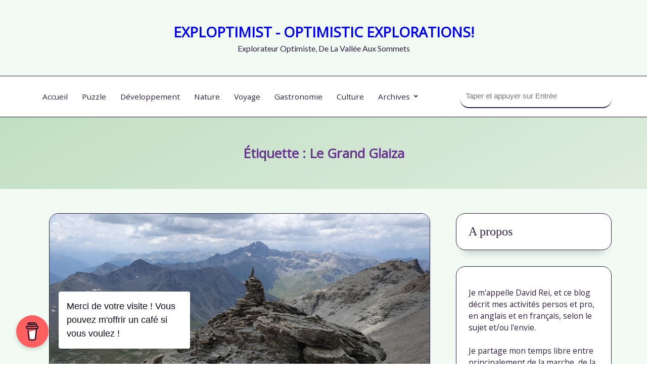

--- FILE ---
content_type: text/html; charset=UTF-8
request_url: https://blog.exploptimist.eu/tag/le-grand-glaiza
body_size: 17761
content:

<!DOCTYPE html>
<html lang="fr-FR" data-save-color-scheme="yes" data-kenta-blog-id="kenta-blog" data-kenta-theme="light">
<head>
    <meta charset="UTF-8">
    <meta name="viewport" content="width=device-width, initial-scale=1.0">
    <meta http-equiv="X-UA-Compatible" content="ie=edge">
    <link rel="profile" href="http://gmpg.org/xfn/11">
	<meta name='robots' content='index, follow, max-image-preview:large, max-snippet:-1, max-video-preview:-1' />

	<!-- This site is optimized with the Yoast SEO plugin v26.8 - https://yoast.com/product/yoast-seo-wordpress/ -->
	<title>Archives des le grand glaiza - Exploptimist - optimistic explorations!</title>
	<link rel="canonical" href="https://blog.exploptimist.eu/tag/le-grand-glaiza" />
	<meta property="og:locale" content="fr_FR" />
	<meta property="og:type" content="article" />
	<meta property="og:title" content="Archives des le grand glaiza - Exploptimist - optimistic explorations!" />
	<meta property="og:url" content="https://blog.exploptimist.eu/tag/le-grand-glaiza" />
	<meta property="og:site_name" content="Exploptimist - optimistic explorations!" />
	<meta name="twitter:card" content="summary_large_image" />
	<meta name="twitter:site" content="@Divadriel" />
	<script type="application/ld+json" class="yoast-schema-graph">{"@context":"https://schema.org","@graph":[{"@type":"CollectionPage","@id":"https://blog.exploptimist.eu/tag/le-grand-glaiza","url":"https://blog.exploptimist.eu/tag/le-grand-glaiza","name":"Archives des le grand glaiza - Exploptimist - optimistic explorations!","isPartOf":{"@id":"https://blog.exploptimist.eu/#website"},"primaryImageOfPage":{"@id":"https://blog.exploptimist.eu/tag/le-grand-glaiza#primaryimage"},"image":{"@id":"https://blog.exploptimist.eu/tag/le-grand-glaiza#primaryimage"},"thumbnailUrl":"https://blog.exploptimist.eu/wp-content/uploads/2021/07/IMG_20210727_133508-scaled.jpg","breadcrumb":{"@id":"https://blog.exploptimist.eu/tag/le-grand-glaiza#breadcrumb"},"inLanguage":"fr-FR"},{"@type":"ImageObject","inLanguage":"fr-FR","@id":"https://blog.exploptimist.eu/tag/le-grand-glaiza#primaryimage","url":"https://blog.exploptimist.eu/wp-content/uploads/2021/07/IMG_20210727_133508-scaled.jpg","contentUrl":"https://blog.exploptimist.eu/wp-content/uploads/2021/07/IMG_20210727_133508-scaled.jpg","width":4032,"height":3024},{"@type":"BreadcrumbList","@id":"https://blog.exploptimist.eu/tag/le-grand-glaiza#breadcrumb","itemListElement":[{"@type":"ListItem","position":1,"name":"Accueil","item":"https://blog.exploptimist.eu/"},{"@type":"ListItem","position":2,"name":"le grand glaiza"}]},{"@type":"WebSite","@id":"https://blog.exploptimist.eu/#website","url":"https://blog.exploptimist.eu/","name":"Blog - Exploptimist","description":"Explorateur Optimiste, de la Vallée aux Sommets","publisher":{"@id":"https://blog.exploptimist.eu/#/schema/person/d58e65448aa979e0ad37c90da9ed7979"},"potentialAction":[{"@type":"SearchAction","target":{"@type":"EntryPoint","urlTemplate":"https://blog.exploptimist.eu/?s={search_term_string}"},"query-input":{"@type":"PropertyValueSpecification","valueRequired":true,"valueName":"search_term_string"}}],"inLanguage":"fr-FR"},{"@type":["Person","Organization"],"@id":"https://blog.exploptimist.eu/#/schema/person/d58e65448aa979e0ad37c90da9ed7979","name":"Exploptimist","image":{"@type":"ImageObject","inLanguage":"fr-FR","@id":"https://blog.exploptimist.eu/#/schema/person/image/","url":"https://blog.exploptimist.eu/wp-content/uploads/2020/01/cropped-IMG_20170810_014305.jpg","contentUrl":"https://blog.exploptimist.eu/wp-content/uploads/2020/01/cropped-IMG_20170810_014305.jpg","width":512,"height":512,"caption":"Exploptimist"},"logo":{"@id":"https://blog.exploptimist.eu/#/schema/person/image/"},"description":"PhD in Computer Science. I spend my spare time between programming, video games and exploring nature.","sameAs":["https://exploptimist.eu/","https://www.linkedin.com/in/reidavid/","https://x.com/Divadriel"]}]}</script>
	<!-- / Yoast SEO plugin. -->


<link rel='dns-prefetch' href='//www.googletagmanager.com' />
<link rel='dns-prefetch' href='//fonts.googleapis.com' />
<link rel="alternate" type="application/rss+xml" title="Exploptimist - optimistic explorations! &raquo; Flux" href="https://blog.exploptimist.eu/feed" />
<style id='wp-img-auto-sizes-contain-inline-css'>
img:is([sizes=auto i],[sizes^="auto," i]){contain-intrinsic-size:3000px 1500px}
/*# sourceURL=wp-img-auto-sizes-contain-inline-css */
</style>
<style id='wp-block-library-inline-css'>
:root{--wp-block-synced-color:#7a00df;--wp-block-synced-color--rgb:122,0,223;--wp-bound-block-color:var(--wp-block-synced-color);--wp-editor-canvas-background:#ddd;--wp-admin-theme-color:#007cba;--wp-admin-theme-color--rgb:0,124,186;--wp-admin-theme-color-darker-10:#006ba1;--wp-admin-theme-color-darker-10--rgb:0,107,160.5;--wp-admin-theme-color-darker-20:#005a87;--wp-admin-theme-color-darker-20--rgb:0,90,135;--wp-admin-border-width-focus:2px}@media (min-resolution:192dpi){:root{--wp-admin-border-width-focus:1.5px}}.wp-element-button{cursor:pointer}:root .has-very-light-gray-background-color{background-color:#eee}:root .has-very-dark-gray-background-color{background-color:#313131}:root .has-very-light-gray-color{color:#eee}:root .has-very-dark-gray-color{color:#313131}:root .has-vivid-green-cyan-to-vivid-cyan-blue-gradient-background{background:linear-gradient(135deg,#00d084,#0693e3)}:root .has-purple-crush-gradient-background{background:linear-gradient(135deg,#34e2e4,#4721fb 50%,#ab1dfe)}:root .has-hazy-dawn-gradient-background{background:linear-gradient(135deg,#faaca8,#dad0ec)}:root .has-subdued-olive-gradient-background{background:linear-gradient(135deg,#fafae1,#67a671)}:root .has-atomic-cream-gradient-background{background:linear-gradient(135deg,#fdd79a,#004a59)}:root .has-nightshade-gradient-background{background:linear-gradient(135deg,#330968,#31cdcf)}:root .has-midnight-gradient-background{background:linear-gradient(135deg,#020381,#2874fc)}:root{--wp--preset--font-size--normal:16px;--wp--preset--font-size--huge:42px}.has-regular-font-size{font-size:1em}.has-larger-font-size{font-size:2.625em}.has-normal-font-size{font-size:var(--wp--preset--font-size--normal)}.has-huge-font-size{font-size:var(--wp--preset--font-size--huge)}.has-text-align-center{text-align:center}.has-text-align-left{text-align:left}.has-text-align-right{text-align:right}.has-fit-text{white-space:nowrap!important}#end-resizable-editor-section{display:none}.aligncenter{clear:both}.items-justified-left{justify-content:flex-start}.items-justified-center{justify-content:center}.items-justified-right{justify-content:flex-end}.items-justified-space-between{justify-content:space-between}.screen-reader-text{border:0;clip-path:inset(50%);height:1px;margin:-1px;overflow:hidden;padding:0;position:absolute;width:1px;word-wrap:normal!important}.screen-reader-text:focus{background-color:#ddd;clip-path:none;color:#444;display:block;font-size:1em;height:auto;left:5px;line-height:normal;padding:15px 23px 14px;text-decoration:none;top:5px;width:auto;z-index:100000}html :where(.has-border-color){border-style:solid}html :where([style*=border-top-color]){border-top-style:solid}html :where([style*=border-right-color]){border-right-style:solid}html :where([style*=border-bottom-color]){border-bottom-style:solid}html :where([style*=border-left-color]){border-left-style:solid}html :where([style*=border-width]){border-style:solid}html :where([style*=border-top-width]){border-top-style:solid}html :where([style*=border-right-width]){border-right-style:solid}html :where([style*=border-bottom-width]){border-bottom-style:solid}html :where([style*=border-left-width]){border-left-style:solid}html :where(img[class*=wp-image-]){height:auto;max-width:100%}:where(figure){margin:0 0 1em}html :where(.is-position-sticky){--wp-admin--admin-bar--position-offset:var(--wp-admin--admin-bar--height,0px)}@media screen and (max-width:600px){html :where(.is-position-sticky){--wp-admin--admin-bar--position-offset:0px}}

/*# sourceURL=wp-block-library-inline-css */
</style><style id='wp-block-archives-inline-css'>
.wp-block-archives{box-sizing:border-box}.wp-block-archives-dropdown label{display:block}
/*# sourceURL=https://blog.exploptimist.eu/wp-includes/blocks/archives/style.min.css */
</style>
<style id='wp-block-tag-cloud-inline-css'>
.wp-block-tag-cloud{box-sizing:border-box}.wp-block-tag-cloud.aligncenter{justify-content:center;text-align:center}.wp-block-tag-cloud a{display:inline-block;margin-right:5px}.wp-block-tag-cloud span{display:inline-block;margin-left:5px;text-decoration:none}:root :where(.wp-block-tag-cloud.is-style-outline){display:flex;flex-wrap:wrap;gap:1ch}:root :where(.wp-block-tag-cloud.is-style-outline a){border:1px solid;font-size:unset!important;margin-right:0;padding:1ch 2ch;text-decoration:none!important}
/*# sourceURL=https://blog.exploptimist.eu/wp-includes/blocks/tag-cloud/style.min.css */
</style>
<style id='wp-block-group-inline-css'>
.wp-block-group{box-sizing:border-box}:where(.wp-block-group.wp-block-group-is-layout-constrained){position:relative}
/*# sourceURL=https://blog.exploptimist.eu/wp-includes/blocks/group/style.min.css */
</style>
<style id='wp-block-paragraph-inline-css'>
.is-small-text{font-size:.875em}.is-regular-text{font-size:1em}.is-large-text{font-size:2.25em}.is-larger-text{font-size:3em}.has-drop-cap:not(:focus):first-letter{float:left;font-size:8.4em;font-style:normal;font-weight:100;line-height:.68;margin:.05em .1em 0 0;text-transform:uppercase}body.rtl .has-drop-cap:not(:focus):first-letter{float:none;margin-left:.1em}p.has-drop-cap.has-background{overflow:hidden}:root :where(p.has-background){padding:1.25em 2.375em}:where(p.has-text-color:not(.has-link-color)) a{color:inherit}p.has-text-align-left[style*="writing-mode:vertical-lr"],p.has-text-align-right[style*="writing-mode:vertical-rl"]{rotate:180deg}
/*# sourceURL=https://blog.exploptimist.eu/wp-includes/blocks/paragraph/style.min.css */
</style>
<style id='global-styles-inline-css'>
:root{--wp--preset--aspect-ratio--square: 1;--wp--preset--aspect-ratio--4-3: 4/3;--wp--preset--aspect-ratio--3-4: 3/4;--wp--preset--aspect-ratio--3-2: 3/2;--wp--preset--aspect-ratio--2-3: 2/3;--wp--preset--aspect-ratio--16-9: 16/9;--wp--preset--aspect-ratio--9-16: 9/16;--wp--preset--color--black: #000000;--wp--preset--color--cyan-bluish-gray: #abb8c3;--wp--preset--color--white: #ffffff;--wp--preset--color--pale-pink: #f78da7;--wp--preset--color--vivid-red: #cf2e2e;--wp--preset--color--luminous-vivid-orange: #ff6900;--wp--preset--color--luminous-vivid-amber: #fcb900;--wp--preset--color--light-green-cyan: #7bdcb5;--wp--preset--color--vivid-green-cyan: #00d084;--wp--preset--color--pale-cyan-blue: #8ed1fc;--wp--preset--color--vivid-cyan-blue: #0693e3;--wp--preset--color--vivid-purple: #9b51e0;--wp--preset--color--kenta-primary: var(--kenta-primary-color);--wp--preset--color--kenta-primary-active: var(--kenta-primary-active);--wp--preset--color--kenta-accent: var(--kenta-accent-color);--wp--preset--color--kenta-accent-active: var(--kenta-accent-active);--wp--preset--color--kenta-base: var(--kenta-base-color);--wp--preset--color--kenta-base-100: var(--kenta-base-100);--wp--preset--color--kenta-base-200: var(--kenta-base-200);--wp--preset--color--kenta-base-300: var(--kenta-base-300);--wp--preset--gradient--vivid-cyan-blue-to-vivid-purple: linear-gradient(135deg,rgb(6,147,227) 0%,rgb(155,81,224) 100%);--wp--preset--gradient--light-green-cyan-to-vivid-green-cyan: linear-gradient(135deg,rgb(122,220,180) 0%,rgb(0,208,130) 100%);--wp--preset--gradient--luminous-vivid-amber-to-luminous-vivid-orange: linear-gradient(135deg,rgb(252,185,0) 0%,rgb(255,105,0) 100%);--wp--preset--gradient--luminous-vivid-orange-to-vivid-red: linear-gradient(135deg,rgb(255,105,0) 0%,rgb(207,46,46) 100%);--wp--preset--gradient--very-light-gray-to-cyan-bluish-gray: linear-gradient(135deg,rgb(238,238,238) 0%,rgb(169,184,195) 100%);--wp--preset--gradient--cool-to-warm-spectrum: linear-gradient(135deg,rgb(74,234,220) 0%,rgb(151,120,209) 20%,rgb(207,42,186) 40%,rgb(238,44,130) 60%,rgb(251,105,98) 80%,rgb(254,248,76) 100%);--wp--preset--gradient--blush-light-purple: linear-gradient(135deg,rgb(255,206,236) 0%,rgb(152,150,240) 100%);--wp--preset--gradient--blush-bordeaux: linear-gradient(135deg,rgb(254,205,165) 0%,rgb(254,45,45) 50%,rgb(107,0,62) 100%);--wp--preset--gradient--luminous-dusk: linear-gradient(135deg,rgb(255,203,112) 0%,rgb(199,81,192) 50%,rgb(65,88,208) 100%);--wp--preset--gradient--pale-ocean: linear-gradient(135deg,rgb(255,245,203) 0%,rgb(182,227,212) 50%,rgb(51,167,181) 100%);--wp--preset--gradient--electric-grass: linear-gradient(135deg,rgb(202,248,128) 0%,rgb(113,206,126) 100%);--wp--preset--gradient--midnight: linear-gradient(135deg,rgb(2,3,129) 0%,rgb(40,116,252) 100%);--wp--preset--font-size--small: 0.875rem;--wp--preset--font-size--medium: clamp(14px, 0.875rem + ((1vw - 3.2px) * 0.732), 20px);--wp--preset--font-size--large: clamp(1rem, 1rem + ((1vw - 0.2rem) * 0.244), 1.125rem);--wp--preset--font-size--x-large: clamp(1.125rem, 1.125rem + ((1vw - 0.2rem) * 0.244), 1.25rem);--wp--preset--font-size--inherit: inherit;--wp--preset--font-size--x-small: 0.75rem;--wp--preset--font-size--base: 1rem;--wp--preset--font-size--xx-large: clamp(1.25rem, 1.25rem + ((1vw - 0.2rem) * 0.488), 1.5rem);--wp--preset--font-size--xxx-large: clamp(1.5rem, 1.5rem + ((1vw - 0.2rem) * 0.732), 1.875rem);--wp--preset--font-size--4-x-large: clamp(1.875rem, 1.875rem + ((1vw - 0.2rem) * 0.732), 2.25rem);--wp--preset--font-size--5-x-large: clamp(2.25rem, 2.25rem + ((1vw - 0.2rem) * 1.463), 3rem);--wp--preset--font-size--6-x-large: clamp(3rem, 3rem + ((1vw - 0.2rem) * 1.463), 3.75rem);--wp--preset--font-size--7-x-large: clamp(3.75rem, 3.75rem + ((1vw - 0.2rem) * 1.463), 4.5rem);--wp--preset--font-size--8-x-large: clamp(4.5rem, 4.5rem + ((1vw - 0.2rem) * 2.927), 6rem);--wp--preset--font-size--9-x-large: clamp(6rem, 6rem + ((1vw - 0.2rem) * 3.902), 8rem);--wp--preset--spacing--20: 0.44rem;--wp--preset--spacing--30: 0.67rem;--wp--preset--spacing--40: 1rem;--wp--preset--spacing--50: 1.5rem;--wp--preset--spacing--60: 2.25rem;--wp--preset--spacing--70: 3.38rem;--wp--preset--spacing--80: 5.06rem;--wp--preset--spacing--xx-small: 0.5rem;--wp--preset--spacing--x-small: 1rem;--wp--preset--spacing--small: 1.5rem;--wp--preset--spacing--medium: 2rem;--wp--preset--spacing--large: 3rem;--wp--preset--spacing--x-large: 4rem;--wp--preset--spacing--xx-large: 6rem;--wp--preset--shadow--natural: 6px 6px 9px rgba(0, 0, 0, 0.2);--wp--preset--shadow--deep: 12px 12px 50px rgba(0, 0, 0, 0.4);--wp--preset--shadow--sharp: 6px 6px 0px rgba(0, 0, 0, 0.2);--wp--preset--shadow--outlined: 6px 6px 0px -3px rgb(255, 255, 255), 6px 6px rgb(0, 0, 0);--wp--preset--shadow--crisp: 6px 6px 0px rgb(0, 0, 0);}:root { --wp--style--global--content-size: 720px;--wp--style--global--wide-size: 1140px; }:where(body) { margin: 0; }.wp-site-blocks { padding-top: var(--wp--style--root--padding-top); padding-bottom: var(--wp--style--root--padding-bottom); }.has-global-padding { padding-right: var(--wp--style--root--padding-right); padding-left: var(--wp--style--root--padding-left); }.has-global-padding > .alignfull { margin-right: calc(var(--wp--style--root--padding-right) * -1); margin-left: calc(var(--wp--style--root--padding-left) * -1); }.has-global-padding :where(:not(.alignfull.is-layout-flow) > .has-global-padding:not(.wp-block-block, .alignfull)) { padding-right: 0; padding-left: 0; }.has-global-padding :where(:not(.alignfull.is-layout-flow) > .has-global-padding:not(.wp-block-block, .alignfull)) > .alignfull { margin-left: 0; margin-right: 0; }.wp-site-blocks > .alignleft { float: left; margin-right: 2em; }.wp-site-blocks > .alignright { float: right; margin-left: 2em; }.wp-site-blocks > .aligncenter { justify-content: center; margin-left: auto; margin-right: auto; }:where(.wp-site-blocks) > * { margin-block-start: 1.2rem; margin-block-end: 0; }:where(.wp-site-blocks) > :first-child { margin-block-start: 0; }:where(.wp-site-blocks) > :last-child { margin-block-end: 0; }:root { --wp--style--block-gap: 1.2rem; }:root :where(.is-layout-flow) > :first-child{margin-block-start: 0;}:root :where(.is-layout-flow) > :last-child{margin-block-end: 0;}:root :where(.is-layout-flow) > *{margin-block-start: 1.2rem;margin-block-end: 0;}:root :where(.is-layout-constrained) > :first-child{margin-block-start: 0;}:root :where(.is-layout-constrained) > :last-child{margin-block-end: 0;}:root :where(.is-layout-constrained) > *{margin-block-start: 1.2rem;margin-block-end: 0;}:root :where(.is-layout-flex){gap: 1.2rem;}:root :where(.is-layout-grid){gap: 1.2rem;}.is-layout-flow > .alignleft{float: left;margin-inline-start: 0;margin-inline-end: 2em;}.is-layout-flow > .alignright{float: right;margin-inline-start: 2em;margin-inline-end: 0;}.is-layout-flow > .aligncenter{margin-left: auto !important;margin-right: auto !important;}.is-layout-constrained > .alignleft{float: left;margin-inline-start: 0;margin-inline-end: 2em;}.is-layout-constrained > .alignright{float: right;margin-inline-start: 2em;margin-inline-end: 0;}.is-layout-constrained > .aligncenter{margin-left: auto !important;margin-right: auto !important;}.is-layout-constrained > :where(:not(.alignleft):not(.alignright):not(.alignfull)){max-width: var(--wp--style--global--content-size);margin-left: auto !important;margin-right: auto !important;}.is-layout-constrained > .alignwide{max-width: var(--wp--style--global--wide-size);}body .is-layout-flex{display: flex;}.is-layout-flex{flex-wrap: wrap;align-items: center;}.is-layout-flex > :is(*, div){margin: 0;}body .is-layout-grid{display: grid;}.is-layout-grid > :is(*, div){margin: 0;}body{background-color: transparent;color: var(--kenta-content-base-color);--wp--style--root--padding-top: 0px;--wp--style--root--padding-right: var(--wp--preset--spacing--small);--wp--style--root--padding-bottom: 0px;--wp--style--root--padding-left: var(--wp--preset--spacing--small);}a:where(:not(.wp-element-button)){color: var(--kenta-link-initial-color);text-decoration: underline;}:root :where(a:where(:not(.wp-element-button)):hover){color: var(--kenta-link-hover-color);}:root :where(a:where(:not(.wp-element-button)):focus){color: var(--kenta-link-hover-color);}h1, h2, h3, h4, h5, h6{color: var(--kenta-headings-color);}h1{font-size: var(--wp--preset--font-size--5-x-large);font-weight: 700;line-height: 1.11;}h2{font-size: var(--wp--preset--font-size--4-x-large);font-weight: 700;line-height: 1.33;}h3{font-size: var(--wp--preset--font-size--xxx-large);font-weight: 700;line-height: 1.6;}h4{font-size: var(--wp--preset--font-size--xx-large);font-weight: 600;line-height: 1.5;}h5{font-size: var(--wp--preset--font-size--x-large);font-weight: 600;line-height: 1.5;}h6{font-size: var(--wp--preset--font-size--large);font-weight: 500;line-height: 1.125;}:root :where(.wp-element-button, .wp-block-button__link){background-color: #32373c;border-width: 0;color: #fff;font-family: inherit;font-size: inherit;font-style: inherit;font-weight: inherit;letter-spacing: inherit;line-height: inherit;padding-top: calc(0.667em + 2px);padding-right: calc(1.333em + 2px);padding-bottom: calc(0.667em + 2px);padding-left: calc(1.333em + 2px);text-decoration: none;text-transform: inherit;}.has-black-color{color: var(--wp--preset--color--black) !important;}.has-cyan-bluish-gray-color{color: var(--wp--preset--color--cyan-bluish-gray) !important;}.has-white-color{color: var(--wp--preset--color--white) !important;}.has-pale-pink-color{color: var(--wp--preset--color--pale-pink) !important;}.has-vivid-red-color{color: var(--wp--preset--color--vivid-red) !important;}.has-luminous-vivid-orange-color{color: var(--wp--preset--color--luminous-vivid-orange) !important;}.has-luminous-vivid-amber-color{color: var(--wp--preset--color--luminous-vivid-amber) !important;}.has-light-green-cyan-color{color: var(--wp--preset--color--light-green-cyan) !important;}.has-vivid-green-cyan-color{color: var(--wp--preset--color--vivid-green-cyan) !important;}.has-pale-cyan-blue-color{color: var(--wp--preset--color--pale-cyan-blue) !important;}.has-vivid-cyan-blue-color{color: var(--wp--preset--color--vivid-cyan-blue) !important;}.has-vivid-purple-color{color: var(--wp--preset--color--vivid-purple) !important;}.has-kenta-primary-color{color: var(--wp--preset--color--kenta-primary) !important;}.has-kenta-primary-active-color{color: var(--wp--preset--color--kenta-primary-active) !important;}.has-kenta-accent-color{color: var(--wp--preset--color--kenta-accent) !important;}.has-kenta-accent-active-color{color: var(--wp--preset--color--kenta-accent-active) !important;}.has-kenta-base-color{color: var(--wp--preset--color--kenta-base) !important;}.has-kenta-base-100-color{color: var(--wp--preset--color--kenta-base-100) !important;}.has-kenta-base-200-color{color: var(--wp--preset--color--kenta-base-200) !important;}.has-kenta-base-300-color{color: var(--wp--preset--color--kenta-base-300) !important;}.has-black-background-color{background-color: var(--wp--preset--color--black) !important;}.has-cyan-bluish-gray-background-color{background-color: var(--wp--preset--color--cyan-bluish-gray) !important;}.has-white-background-color{background-color: var(--wp--preset--color--white) !important;}.has-pale-pink-background-color{background-color: var(--wp--preset--color--pale-pink) !important;}.has-vivid-red-background-color{background-color: var(--wp--preset--color--vivid-red) !important;}.has-luminous-vivid-orange-background-color{background-color: var(--wp--preset--color--luminous-vivid-orange) !important;}.has-luminous-vivid-amber-background-color{background-color: var(--wp--preset--color--luminous-vivid-amber) !important;}.has-light-green-cyan-background-color{background-color: var(--wp--preset--color--light-green-cyan) !important;}.has-vivid-green-cyan-background-color{background-color: var(--wp--preset--color--vivid-green-cyan) !important;}.has-pale-cyan-blue-background-color{background-color: var(--wp--preset--color--pale-cyan-blue) !important;}.has-vivid-cyan-blue-background-color{background-color: var(--wp--preset--color--vivid-cyan-blue) !important;}.has-vivid-purple-background-color{background-color: var(--wp--preset--color--vivid-purple) !important;}.has-kenta-primary-background-color{background-color: var(--wp--preset--color--kenta-primary) !important;}.has-kenta-primary-active-background-color{background-color: var(--wp--preset--color--kenta-primary-active) !important;}.has-kenta-accent-background-color{background-color: var(--wp--preset--color--kenta-accent) !important;}.has-kenta-accent-active-background-color{background-color: var(--wp--preset--color--kenta-accent-active) !important;}.has-kenta-base-background-color{background-color: var(--wp--preset--color--kenta-base) !important;}.has-kenta-base-100-background-color{background-color: var(--wp--preset--color--kenta-base-100) !important;}.has-kenta-base-200-background-color{background-color: var(--wp--preset--color--kenta-base-200) !important;}.has-kenta-base-300-background-color{background-color: var(--wp--preset--color--kenta-base-300) !important;}.has-black-border-color{border-color: var(--wp--preset--color--black) !important;}.has-cyan-bluish-gray-border-color{border-color: var(--wp--preset--color--cyan-bluish-gray) !important;}.has-white-border-color{border-color: var(--wp--preset--color--white) !important;}.has-pale-pink-border-color{border-color: var(--wp--preset--color--pale-pink) !important;}.has-vivid-red-border-color{border-color: var(--wp--preset--color--vivid-red) !important;}.has-luminous-vivid-orange-border-color{border-color: var(--wp--preset--color--luminous-vivid-orange) !important;}.has-luminous-vivid-amber-border-color{border-color: var(--wp--preset--color--luminous-vivid-amber) !important;}.has-light-green-cyan-border-color{border-color: var(--wp--preset--color--light-green-cyan) !important;}.has-vivid-green-cyan-border-color{border-color: var(--wp--preset--color--vivid-green-cyan) !important;}.has-pale-cyan-blue-border-color{border-color: var(--wp--preset--color--pale-cyan-blue) !important;}.has-vivid-cyan-blue-border-color{border-color: var(--wp--preset--color--vivid-cyan-blue) !important;}.has-vivid-purple-border-color{border-color: var(--wp--preset--color--vivid-purple) !important;}.has-kenta-primary-border-color{border-color: var(--wp--preset--color--kenta-primary) !important;}.has-kenta-primary-active-border-color{border-color: var(--wp--preset--color--kenta-primary-active) !important;}.has-kenta-accent-border-color{border-color: var(--wp--preset--color--kenta-accent) !important;}.has-kenta-accent-active-border-color{border-color: var(--wp--preset--color--kenta-accent-active) !important;}.has-kenta-base-border-color{border-color: var(--wp--preset--color--kenta-base) !important;}.has-kenta-base-100-border-color{border-color: var(--wp--preset--color--kenta-base-100) !important;}.has-kenta-base-200-border-color{border-color: var(--wp--preset--color--kenta-base-200) !important;}.has-kenta-base-300-border-color{border-color: var(--wp--preset--color--kenta-base-300) !important;}.has-vivid-cyan-blue-to-vivid-purple-gradient-background{background: var(--wp--preset--gradient--vivid-cyan-blue-to-vivid-purple) !important;}.has-light-green-cyan-to-vivid-green-cyan-gradient-background{background: var(--wp--preset--gradient--light-green-cyan-to-vivid-green-cyan) !important;}.has-luminous-vivid-amber-to-luminous-vivid-orange-gradient-background{background: var(--wp--preset--gradient--luminous-vivid-amber-to-luminous-vivid-orange) !important;}.has-luminous-vivid-orange-to-vivid-red-gradient-background{background: var(--wp--preset--gradient--luminous-vivid-orange-to-vivid-red) !important;}.has-very-light-gray-to-cyan-bluish-gray-gradient-background{background: var(--wp--preset--gradient--very-light-gray-to-cyan-bluish-gray) !important;}.has-cool-to-warm-spectrum-gradient-background{background: var(--wp--preset--gradient--cool-to-warm-spectrum) !important;}.has-blush-light-purple-gradient-background{background: var(--wp--preset--gradient--blush-light-purple) !important;}.has-blush-bordeaux-gradient-background{background: var(--wp--preset--gradient--blush-bordeaux) !important;}.has-luminous-dusk-gradient-background{background: var(--wp--preset--gradient--luminous-dusk) !important;}.has-pale-ocean-gradient-background{background: var(--wp--preset--gradient--pale-ocean) !important;}.has-electric-grass-gradient-background{background: var(--wp--preset--gradient--electric-grass) !important;}.has-midnight-gradient-background{background: var(--wp--preset--gradient--midnight) !important;}.has-small-font-size{font-size: var(--wp--preset--font-size--small) !important;}.has-medium-font-size{font-size: var(--wp--preset--font-size--medium) !important;}.has-large-font-size{font-size: var(--wp--preset--font-size--large) !important;}.has-x-large-font-size{font-size: var(--wp--preset--font-size--x-large) !important;}.has-inherit-font-size{font-size: var(--wp--preset--font-size--inherit) !important;}.has-x-small-font-size{font-size: var(--wp--preset--font-size--x-small) !important;}.has-base-font-size{font-size: var(--wp--preset--font-size--base) !important;}.has-xx-large-font-size{font-size: var(--wp--preset--font-size--xx-large) !important;}.has-xxx-large-font-size{font-size: var(--wp--preset--font-size--xxx-large) !important;}.has-4-x-large-font-size{font-size: var(--wp--preset--font-size--4-x-large) !important;}.has-5-x-large-font-size{font-size: var(--wp--preset--font-size--5-x-large) !important;}.has-6-x-large-font-size{font-size: var(--wp--preset--font-size--6-x-large) !important;}.has-7-x-large-font-size{font-size: var(--wp--preset--font-size--7-x-large) !important;}.has-8-x-large-font-size{font-size: var(--wp--preset--font-size--8-x-large) !important;}.has-9-x-large-font-size{font-size: var(--wp--preset--font-size--9-x-large) !important;}
/*# sourceURL=global-styles-inline-css */
</style>

<style id='kenta-dynamic-vars-inline-css'>
:root{--kenta-transparent:rgba(0, 0, 0, 0);--kenta-light-primary-color:#209446;--kenta-light-primary-active:#253a00;--kenta-light-accent-color:#301e40;--kenta-light-accent-active:#2c1f40;--kenta-light-base-color:#ffffff;--kenta-light-base-100:#f2faf4;--kenta-light-base-200:#311f40;--kenta-light-base-300:#261f41;--kenta-dark-accent-color:#ffffff;--kenta-dark-accent-active:#ffffff;--kenta-dark-base-color:#000000;--kenta-dark-base-100:#191929;--kenta-dark-base-200:#ffffff;--kenta-dark-base-300:#ffffff;--kenta-content-base-color:var(--kenta-accent-active);--kenta-content-drop-cap-color:var(--kenta-accent-color);--kenta-link-initial-color:var(--kenta-primary-color);--kenta-link-hover-color:var(--kenta-primary-active);--kenta-headings-color:var(--kenta-accent-color);}
/*# sourceURL=kenta-dynamic-vars-inline-css */
</style>
<style id='kenta-dynamic-inline-css'>
.kenta-site-wrap{--kenta-content-area-spacing:48px;--wp-admin-bar-height:0px;}
/*# sourceURL=kenta-dynamic-inline-css */
</style>
<link rel='stylesheet' id='wpo_min-header-0-css' href='https://blog.exploptimist.eu/wp-content/cache/wpo-minify/1766158482/assets/wpo-minify-header-d61e3be2.min.css' media='all' />
<script src="https://blog.exploptimist.eu/wp-content/cache/wpo-minify/1766158482/assets/wpo-minify-header-38141855.min.js" id="wpo_min-header-0-js"></script>

<!-- Extrait de code de la balise Google (gtag.js) ajouté par Site Kit -->
<!-- Extrait Google Analytics ajouté par Site Kit -->
<script src="https://www.googletagmanager.com/gtag/js?id=GT-PJS6NF" id="google_gtagjs-js" async></script>
<script id="google_gtagjs-js-after">
window.dataLayer = window.dataLayer || [];function gtag(){dataLayer.push(arguments);}
gtag("set","linker",{"domains":["blog.exploptimist.eu"]});
gtag("js", new Date());
gtag("set", "developer_id.dZTNiMT", true);
gtag("config", "GT-PJS6NF");
//# sourceURL=google_gtagjs-js-after
</script>
<link rel="EditURI" type="application/rsd+xml" title="RSD" href="https://blog.exploptimist.eu/xmlrpc.php?rsd" />
        <script data-name="BMC-Widget" src="https://cdnjs.buymeacoffee.com/1.0.0/widget.prod.min.js" data-id="exploptimist" data-description="Montrer votre soutien sur "Buy Me A Coffee"" data-message="Merci de votre visite ! Vous pouvez m'offrir un caf&eacute; si vous voulez !" data-color="#FF5F5F" data-position="left" data-x_margin="32" data-y_margin="32">
        </script>
        <meta name="generator" content="Site Kit by Google 1.171.0" />    <style id="kenta-preloader-selective-css"></style>
    <style id="kenta-global-selective-css"></style>
    <style id="kenta-woo-selective-css"></style>
    <style id="kenta-header-selective-css"></style>
    <style id="kenta-footer-selective-css"></style>
    <style id="kenta-transparent-selective-css"></style>
	<link rel="icon" href="https://blog.exploptimist.eu/wp-content/uploads/2020/01/cropped-IMG_20170810_014305-100x100.jpg" sizes="32x32" />
<link rel="icon" href="https://blog.exploptimist.eu/wp-content/uploads/2020/01/cropped-IMG_20170810_014305-300x300.jpg" sizes="192x192" />
<link rel="apple-touch-icon" href="https://blog.exploptimist.eu/wp-content/uploads/2020/01/cropped-IMG_20170810_014305-300x300.jpg" />
<meta name="msapplication-TileImage" content="https://blog.exploptimist.eu/wp-content/uploads/2020/01/cropped-IMG_20170810_014305-300x300.jpg" />
<link rel='stylesheet' id='0-css' href='https://fonts.googleapis.com/css2?family=Lato:ital,wght@0,1,400&#038;family=Open+Sans:ital,wght@0,0,400&#038;family=Montserrat:ital,wght@0,500&#038;display=swap' media='all' />
<link rel='stylesheet' id='wpo_min-footer-0-css' href='https://blog.exploptimist.eu/wp-content/cache/wpo-minify/1766158482/assets/wpo-minify-footer-f5252f92.min.css' media='all' />
</head>
<body class="archive tag tag-le-grand-glaiza tag-18 wp-embed-responsive wp-theme-kenta wp-child-theme-kenta-groovy-blog kenta-body overflow-x-hidden kenta-form-modern hfeed"        data-kenta-scroll-reveal="{&quot;delay&quot;:200,&quot;duration&quot;:600,&quot;interval&quot;:200,&quot;opacity&quot;:0,&quot;scale&quot;:1,&quot;origin&quot;:&quot;bottom&quot;,&quot;distance&quot;:&quot;200px&quot;}">
<div class="kenta-particles-canvas kenta_site_background_particles_canvas kenta_site_body_particles" id="kenta_site_body_particles" data-kenta-particles="{&quot;particles&quot;:{&quot;number&quot;:{&quot;value&quot;:160,&quot;density&quot;:{&quot;enable&quot;:true,&quot;value_area&quot;:800}},&quot;color&quot;:{&quot;value&quot;:&quot;#ffffff&quot;},&quot;shape&quot;:{&quot;type&quot;:&quot;circle&quot;,&quot;stroke&quot;:{&quot;width&quot;:0,&quot;color&quot;:&quot;#000000&quot;},&quot;polygon&quot;:{&quot;nb_sides&quot;:5},&quot;image&quot;:{&quot;src&quot;:&quot;img/github.svg&quot;,&quot;width&quot;:100,&quot;height&quot;:100}},&quot;opacity&quot;:{&quot;value&quot;:1,&quot;random&quot;:true,&quot;anim&quot;:{&quot;enable&quot;:true,&quot;speed&quot;:1,&quot;opacity_min&quot;:0,&quot;sync&quot;:false}},&quot;size&quot;:{&quot;value&quot;:3,&quot;random&quot;:true,&quot;anim&quot;:{&quot;enable&quot;:false,&quot;speed&quot;:4,&quot;size_min&quot;:0.3,&quot;sync&quot;:false}},&quot;line_linked&quot;:{&quot;enable&quot;:false,&quot;distance&quot;:150,&quot;color&quot;:&quot;#ffffff&quot;,&quot;opacity&quot;:0.4,&quot;width&quot;:1},&quot;move&quot;:{&quot;enable&quot;:true,&quot;speed&quot;:1,&quot;direction&quot;:&quot;none&quot;,&quot;random&quot;:true,&quot;straight&quot;:false,&quot;out_mode&quot;:&quot;out&quot;,&quot;bounce&quot;:false,&quot;attract&quot;:{&quot;enable&quot;:false,&quot;rotateX&quot;:600,&quot;rotateY&quot;:600}}},&quot;interactivity&quot;:{&quot;detect_on&quot;:&quot;canvas&quot;,&quot;events&quot;:{&quot;onhover&quot;:{&quot;enable&quot;:true,&quot;mode&quot;:&quot;bubble&quot;},&quot;onclick&quot;:{&quot;enable&quot;:true,&quot;mode&quot;:&quot;repulse&quot;},&quot;resize&quot;:true},&quot;modes&quot;:{&quot;grab&quot;:{&quot;distance&quot;:400,&quot;line_linked&quot;:{&quot;opacity&quot;:1}},&quot;bubble&quot;:{&quot;distance&quot;:250,&quot;size&quot;:0,&quot;duration&quot;:2,&quot;opacity&quot;:0,&quot;speed&quot;:3},&quot;repulse&quot;:{&quot;distance&quot;:400,&quot;duration&quot;:0.4},&quot;push&quot;:{&quot;particles_nb&quot;:4},&quot;remove&quot;:{&quot;particles_nb&quot;:2}}},&quot;retina_detect&quot;:true}" data-kenta-particle-detect-on="canvas" data-kenta-particle-color="var(--kenta-accent-color)" data-kenta-particle-line-color="var(--kenta-accent-color)"></div><a class="skip-link screen-reader-text" href="#content">
	Skip to content</a>
<div data-sticky-container class="kenta-site-wrap kenta-has-site-wrap z-[1]">
    <header class="kenta-site-header text-accent">
	        <div id="kenta-off-canvas-modal" class="kenta-off-canvas kenta-modal" data-toggle-behaviour="drawer-right">
        <div class="kenta-modal-inner">
                <div class="kenta-modal-actions">
                    <button id="kenta-close-off-canvas-modal"
                            class="kenta-close-modal"
                            data-toggle-target="#kenta-off-canvas-modal"
                            type="button"
                    >
                        <i class="fas fa-times"></i>
                    </button>
                </div>
                <div class="kenta-modal-content" data-redirect-focus="#kenta-close-off-canvas-modal">
			<div class="kenta-builder-column kenta-builder-column-0 kenta-builder-column-desktop kenta-builder-column-desktop-dir-column kenta-builder-column-tablet-dir-column kenta-builder-column-mobile-dir-column kenta_header_builder_col_modal_0_desktop"><div data-builder-element="collapsable-menu" class="kenta-collapsable-menu h-full kenta_header_el_collapsable_menu_wrap"><ul class="kenta-collapsable-menu kenta_header_el_collapsable_menu collapsable kenta-menu-has-arrow"><li class="page_item page-item-8"><a href="https://blog.exploptimist.eu/a-propos-de">À propos de<button type="button" class="kenta-dropdown-toggle"><span class="kenta-menu-icon"><i class="fas fa-angle-down"></i></span></button></a></li>
<li class="page_item page-item-9"><a href="https://blog.exploptimist.eu/contact">Contact<button type="button" class="kenta-dropdown-toggle"><span class="kenta-menu-icon"><i class="fas fa-angle-down"></i></span></button></a></li>
</ul>
</div></div><div class="kenta-builder-column kenta-builder-column-0 kenta-builder-column-mobile kenta-builder-column-desktop-dir-column kenta-builder-column-tablet-dir-column kenta-builder-column-mobile-dir-column kenta_header_builder_col_modal_0_mobile"><div data-builder-element="collapsable-menu" class="kenta-collapsable-menu h-full kenta_header_el_collapsable_menu_wrap"><ul class="kenta-collapsable-menu kenta_header_el_collapsable_menu collapsable kenta-menu-has-arrow"><li class="page_item page-item-8"><a href="https://blog.exploptimist.eu/a-propos-de">À propos de<button type="button" class="kenta-dropdown-toggle"><span class="kenta-menu-icon"><i class="fas fa-angle-down"></i></span></button></a></li>
<li class="page_item page-item-9"><a href="https://blog.exploptimist.eu/contact">Contact<button type="button" class="kenta-dropdown-toggle"><span class="kenta-menu-icon"><i class="fas fa-angle-down"></i></span></button></a></li>
</ul>
</div></div></div></div></div><div class="kenta-header-row kenta-header-row-primary_navbar" data-row="primary_navbar"><div class="kenta-max-w-wide has-global-padding container mx-auto text-xs flex flex-wrap items-stretch"><div class="kenta-builder-column kenta-builder-column-0 kenta-builder-column-desktop kenta-builder-column-desktop-dir-row kenta-builder-column-tablet-dir-row kenta-builder-column-mobile-dir-row kenta_header_builder_col_primary_navbar_0_desktop">            <div data-builder-element="logo" class="kenta-site-branding kenta_header_el_logo" data-logo="left">
				                <div class="site-identity">
					                        <span class="site-title">
                        <a href="https://blog.exploptimist.eu">Exploptimist - optimistic explorations!</a>
                    </span>
										                        <span class="site-tagline">
                        Explorateur Optimiste, de la Vallée aux Sommets                    </span>
					                </div>
            </div>
			</div><div class="kenta-builder-column kenta-builder-column-0 kenta-builder-column-mobile kenta-builder-column-desktop-dir-row kenta-builder-column-tablet-dir-row kenta-builder-column-mobile-dir-row kenta_header_builder_col_primary_navbar_0_mobile">            <div data-builder-element="logo" class="kenta-site-branding kenta_header_el_logo" data-logo="left">
				                <div class="site-identity">
					                        <span class="site-title">
                        <a href="https://blog.exploptimist.eu">Exploptimist - optimistic explorations!</a>
                    </span>
										                        <span class="site-tagline">
                        Explorateur Optimiste, de la Vallée aux Sommets                    </span>
					                </div>
            </div>
			</div></div></div><div class="kenta-header-row kenta-header-row-bottom_row" data-row="bottom_row"><div class="kenta-max-w-wide has-global-padding container mx-auto text-xs flex flex-wrap items-stretch"><div class="kenta-builder-column kenta-builder-column-0 kenta-builder-column-desktop kenta-builder-column-desktop-dir-row kenta-builder-column-tablet-dir-row kenta-builder-column-mobile-dir-row kenta_header_builder_col_bottom_row_0_desktop"><div data-builder-element="menu-1" class="kenta-menu-wrap h-full kenta_header_el_menu_1_wrap"><ul id="menu-menu-categories" class="sf-menu clearfix kenta-menu kenta_header_el_menu_1 kenta-menu-has-arrow"><li id="menu-item-31" class="menu-item menu-item-type-custom menu-item-object-custom menu-item-home menu-item-31"><a href="https://blog.exploptimist.eu">Accueil<span class="kenta-menu-icon"><i class="fas fa-angle-down"></i></span></a></li>
<li id="menu-item-519" class="menu-item menu-item-type-taxonomy menu-item-object-category menu-item-519"><a href="https://blog.exploptimist.eu/category/puzzle">Puzzle<span class="kenta-menu-icon"><i class="fas fa-angle-down"></i></span></a></li>
<li id="menu-item-865" class="menu-item menu-item-type-taxonomy menu-item-object-category menu-item-865"><a href="https://blog.exploptimist.eu/category/development">Développement<span class="kenta-menu-icon"><i class="fas fa-angle-down"></i></span></a></li>
<li id="menu-item-35" class="menu-item menu-item-type-taxonomy menu-item-object-category menu-item-35"><a href="https://blog.exploptimist.eu/category/nature">Nature<span class="kenta-menu-icon"><i class="fas fa-angle-down"></i></span></a></li>
<li id="menu-item-33" class="menu-item menu-item-type-taxonomy menu-item-object-category menu-item-33"><a href="https://blog.exploptimist.eu/category/travel">Voyage<span class="kenta-menu-icon"><i class="fas fa-angle-down"></i></span></a></li>
<li id="menu-item-34" class="menu-item menu-item-type-taxonomy menu-item-object-category menu-item-34"><a href="https://blog.exploptimist.eu/category/food">Gastronomie<span class="kenta-menu-icon"><i class="fas fa-angle-down"></i></span></a></li>
<li id="menu-item-340" class="menu-item menu-item-type-taxonomy menu-item-object-category menu-item-340"><a href="https://blog.exploptimist.eu/category/culture">Culture<span class="kenta-menu-icon"><i class="fas fa-angle-down"></i></span></a></li>
<li id="menu-item-1163" class="menu-item menu-item-type-taxonomy menu-item-object-category menu-item-has-children menu-item-1163"><a href="https://blog.exploptimist.eu/category/archives">Archives<span class="kenta-menu-icon"><i class="fas fa-angle-down"></i></span></a>
<ul class="sub-menu">
	<li id="menu-item-37" class="menu-item menu-item-type-taxonomy menu-item-object-category menu-item-37"><a href="https://blog.exploptimist.eu/category/archives/ingress">Ingress<span class="kenta-menu-icon"><i class="fas fa-angle-down"></i></span></a></li>
	<li id="menu-item-864" class="menu-item menu-item-type-taxonomy menu-item-object-category menu-item-864"><a href="https://blog.exploptimist.eu/category/archives/phd-thesis">Thèse<span class="kenta-menu-icon"><i class="fas fa-angle-down"></i></span></a></li>
</ul>
</li>
</ul></div></div><div class="kenta-builder-column kenta-builder-column-1 kenta-builder-column-desktop kenta-builder-column-desktop-dir-row kenta-builder-column-tablet-dir-row kenta-builder-column-mobile-dir-row kenta_header_builder_col_bottom_row_1_desktop"><div data-builder-element="search" class=" kenta-search-wrap kenta-form relative kenta_header_el_search"><form role="search"  method="get"
      action="https://blog.exploptimist.eu/"
      class="search-form"
>
    <div class="relative">
        <label class="flex items-center flex-grow mb-0" for="search-form-6978d1add7973">
            <span class="screen-reader-text">Search for:</span>
            <input type="search" id="search-form-6978d1add7973"
                   placeholder="Taper et appuyer sur Entrée"
                   value="" name="s"
                   class="search-input"
            />
			        </label>
    </div>
</form>
</div></div><div class="kenta-builder-column kenta-builder-column-0 kenta-builder-column-mobile kenta-builder-column-desktop-dir-row kenta-builder-column-tablet-dir-row kenta-builder-column-mobile-dir-row kenta_header_builder_col_bottom_row_0_mobile">            <button type="button" data-builder-element="trigger" class="kenta-trigger kenta-icon-button kenta-icon-button- kenta-icon-button- kenta_header_el_trigger" data-toggle-target="#kenta-off-canvas-modal"  data-toggle-show-focus="#kenta-off-canvas-modal :focusable">
				<i class="fas fa-bars-staggered"></i>            </button>
			</div><div class="kenta-builder-column kenta-builder-column-1 kenta-builder-column-mobile kenta-builder-column-desktop-dir-row kenta-builder-column-tablet-dir-row kenta-builder-column-mobile-dir-row kenta_header_builder_col_bottom_row_1_mobile">            <div data-builder-element="socials" class="kenta_header_el_socials">
                <div class="kenta-socials kenta-socials-custom kenta-socials-none">
					                </div>
            </div>
			</div><div class="kenta-builder-column kenta-builder-column-2 kenta-builder-column-mobile kenta-builder-column-desktop-dir-row kenta-builder-column-tablet-dir-row kenta-builder-column-mobile-dir-row kenta_header_builder_col_bottom_row_2_mobile">            <button type="button" data-builder-element="theme-switch" class="kenta-theme-switch kenta-icon-button kenta-icon-button- kenta-icon-button- kenta_header_el_theme_switch">
	            <span class="light-mode">
				<i class="fas fa-sun"></i>	            </span>
                <span class="dark-mode">
				<i class="fas fa-moon"></i>	            </span>
            </button>
			<div data-builder-element="search" class=" kenta-search-wrap kenta-form relative kenta_header_el_search"><form role="search"  method="get"
      action="https://blog.exploptimist.eu/"
      class="search-form"
>
    <div class="relative">
        <label class="flex items-center flex-grow mb-0" for="search-form-6978d1add8447">
            <span class="screen-reader-text">Search for:</span>
            <input type="search" id="search-form-6978d1add8447"
                   placeholder="Taper et appuyer sur Entrée"
                   value="" name="s"
                   class="search-input"
            />
			        </label>
    </div>
</form>
</div></div></div></div>    </header>
	        <section class="kenta-archive-header has-global-padding">
            <div class="container kenta-max-w-wide mx-auto">
				<h1 class="archive-title">Étiquette : <span>le grand glaiza</span></h1>            </div>
        </section>
		<main class="kenta-posts-container kenta-container flex flex-col lg:flex-row flex-grow z-[1] kenta-max-w-wide mx-auto is-style-boxed is-align-narrow kenta-right-sidebar lg:flex-row">
    <div id="content" class="kenta-posts flex-grow kenta-max-w-wide has-global-padding mx-auto w-full">
		            <div class="flex flex-wrap card-list" data-card-layout="">
				
<div class="card-wrapper w-full">
    <article id="post-142" class="card overflow-hidden h-full post-142 post type-post status-publish format-standard has-post-thumbnail hentry category-nature category-travel tag-alpes tag-le-grand-glaiza tag-nature tag-randonnee tag-vacances tag-voyages kenta-scroll-reveal" data-card-layout="">
											
                <a href="https://blog.exploptimist.eu/travel/le-grand-glaiza" class="card-thumbnail entry-thumbnail last:mb-0">
					<img width="4032" height="3024" src="https://blog.exploptimist.eu/wp-content/uploads/2021/07/IMG_20210727_133508-scaled.jpg" class="w-full h-full wp-post-image" alt="" decoding="async" fetchpriority="high" />                </a>
															
																					<div class="card-content flex-grow">																			<div class="entry-categories cat-taxonomies break-words mb-2 last:mb-0" data-tax-type="badge"><a class="entry-tax-item mr-2 last:mr-0" href="https://blog.exploptimist.eu/category/nature" rel="category tag">Nature</a><a class="entry-tax-item mr-2 last:mr-0" href="https://blog.exploptimist.eu/category/travel" rel="category tag">Voyage</a></div>			
																																		<h2 class="entry-title mb-half-gutter last:mb-0"><a class="link" href="https://blog.exploptimist.eu/travel/le-grand-glaiza" rel="bookmark">Le Grand Glaiza</a> </h2>									
																																	                <div class="entry-metas mb-half-gutter last:mb-0">
					<span class="byline meta-item"> <a class="entry-meta-link" href="https://blog.exploptimist.eu/author/exploptimist">Exploptimist</a></span><span class="meta-divider"><svg xmlns="http://www.w3.org/2000/svg" width="16" height="16" viewBox="0 0 24 24"><path d="M9,17.2l5.1-10.9L15,6.8L9.9,17.6L9,17.2z"/></svg></span><span class="meta-item posted-on"><a class="entry-meta-link" href="https://blog.exploptimist.eu/travel/le-grand-glaiza" rel="bookmark"><span class="entry-date"><time class="published" datetime="2021-07-27T20:48:37+01:00">mardi 27 juillet 2021</time><time class="updated hidden" datetime="2024-01-19T02:58:23+01:00">vendredi 19 janvier 2024</time></span></a></span><span class="meta-divider"><svg xmlns="http://www.w3.org/2000/svg" width="16" height="16" viewBox="0 0 24 24"><path d="M9,17.2l5.1-10.9L15,6.8L9.9,17.6L9,17.2z"/></svg></span>                </div>
						
																																				
						                <div class="entry-excerpt mb-gutter last:mb-0">
					Série Alpes Été 2021 (1) Première randonnée de mon trip rando dans les Alpes du Sud, et pas des moindres....                </div>
																																	
												                <div class="entry-divider full-width"></div>
																											
									                <div class="mb-gutter last:mb-0">
                    <a class="kenta-button kenta-button-right entry-read-more" href="https://blog.exploptimist.eu/travel/le-grand-glaiza" rel="bookmark">
						<span class="kenta-button-icon"><i class="fas fa-arrow-right"></i></span>                        <span class="kenta-button-text">
                            Lire la suite                        </span>
                    </a>
                </div>
																														
							<div class="entry-tags cat-taxonomies mb-2 break-words last:mb-0" data-tax-type="default"><a class="entry-tax-item mr-2 last:mr-0" href="https://blog.exploptimist.eu/tag/alpes" rel="tag">alpes</a><a class="entry-tax-item mr-2 last:mr-0" href="https://blog.exploptimist.eu/tag/le-grand-glaiza" rel="tag">le grand glaiza</a><a class="entry-tax-item mr-2 last:mr-0" href="https://blog.exploptimist.eu/tag/nature" rel="tag">nature</a><a class="entry-tax-item mr-2 last:mr-0" href="https://blog.exploptimist.eu/tag/randonnee" rel="tag">randonnée</a><a class="entry-tax-item mr-2 last:mr-0" href="https://blog.exploptimist.eu/tag/vacances" rel="tag">vacances</a><a class="entry-tax-item mr-2 last:mr-0" href="https://blog.exploptimist.eu/tag/voyages" rel="tag">voyages</a></div>																    </article>
</div>
            </div>

			    </div>

	
    <div class="kenta-sidebar sidebar-primary shrink-0 no-underline kenta-heading kenta-heading-style-1" role="complementary">
		<section id="block-3" class="kenta-scroll-reveal-widget kenta-widget clearfix widget_block">
<div class="wp-block-getwid-advanced-heading has-custom-font-size" style="font-size:24px"><span class="wp-block-getwid-advanced-heading__content" style="font-family:&quot;Montserrat&quot;;font-weight:500">A propos</span></div>
</section><section id="block-19" class="kenta-scroll-reveal-widget kenta-widget clearfix widget_block widget_text">
<p>Je m'appelle David Rei, et ce blog décrit mes activités persos et pro, en anglais et en français, selon le sujet et/ou l'envie.<br><br>Je partage mon temps libre entre principalement de la marche, de la randonnée, de la cuisine, de la programmation et des jeux vidéo.<br><br>Si vous avez apprécié mon contenu, vous pouvez me faire don d'un café avec le bouton ci-dessous !</p>
</section><section id="buymeacoffee_widget-3" class="kenta-scroll-reveal-widget kenta-widget clearfix buymeacoffee_widget">        <div>
        <style>
            .bmc-btn {
                min-width: 210px;
                color: #ffffff !important;
                background-color: #FF5F5F !important;
                height: 60px;
                border-radius: 12px;
                font-size: 18px !important;
                font-weight: Normal;
                border: none;
                padding: 0px 24px;
                line-height: 27px;
                text-decoration: none !important;
                display: inline-flex !important;
                align-items: center;
                font-family: Lato !important;
                -webkit-box-sizing: border-box !important;
                box-sizing: border-box !important;
                text-align: left !important;
            }

            .bmc-btn-text {
                margin-left: 8px;
                display: inline;
                line-height: 0;
            }

            .bmc-btn svg {
                height: 32px !important;
                margin-bottom: 0px !important;
                box-shadow: none !important;
                border: none !important;
                vertical-align: middle !important;
                transform: scale(0.9);
            }

            @media (max-width: 1200px) {
                .bmc-btn {
                    font-size: 16px !important;
                }
                .bmc-btn svg {
                    height: 28px !important;
                }

            }
            .bmc-button img {
                box-shadow: none !important;
                vertical-align:
                        middle !important;
            }

            .bmc-button {
                display:
                        inline-block !important;
            padding:3px 10px  !important;
                color:
                #ffffff !important;
                background-color:
                #FF5F5F !important;
                border-radius: 3px !important;
                border: 1px solid transparent !important;
            font-size: 20px !important;
                box-shadow: 0px 1px 2px rgba(190, 190, 190, 0.5) !important;
                -webkit-box-shadow: 0px 1px 2px 2px rgba(190, 190, 190, 0.5) !important;
                -webkit-transition: 0.3s all linear !important;
                transition: 0.3s all linear !important;
                margin: 0 auto !important;
                font-family: "Lato"
                !important;
            }

            .bmc-button: hover,
            .bmc-button: active,
            .bmc-button: focus {
                -webkit-box-shadow: 0 4px 16px 0 rgba(190, 190, 190, .45) !important;
                box-shadow: 0 4px 16px 0 rgba(190, 190, 190, .45) !important;
                opacity: 0.85 !important;
                color:
                #ffffff !important;
            }
        </style>
        
        <link href="https://fonts.googleapis.com/css?family=Lato" rel="stylesheet">
                <p style="text-align:center !important; padding-bottom: 10px;">
            <a class="bmc-btn" target="_blank" href="https://www.buymeacoffee.com/exploptimist"><svg id="coffee-logo-border" viewBox="0 0 884 1279" fill="none" xmlns="http://www.w3.org/2000/svg">
                <path d="M791.109 297.518L790.231 297.002L788.201 296.383C789.018 297.072 790.04 297.472 791.109 297.518Z" fill="#0D0C22"></path>
                <path d="M803.896 388.891L802.916 389.166L803.896 388.891Z" fill="#0D0C22"></path>
                <path d="M791.484 297.377C791.359 297.361 791.237 297.332 791.118 297.29C791.111 297.371 791.111 297.453 791.118 297.534C791.252 297.516 791.379 297.462 791.484 297.377Z" fill="#0D0C22"></path>
                <path d="M791.113 297.529H791.244V297.447L791.113 297.529Z" fill="#0D0C22"></path>
                <path d="M803.111 388.726L804.591 387.883L805.142 387.573L805.641 387.04C804.702 387.444 803.846 388.016 803.111 388.726Z" fill="#0D0C22"></path>
                <path d="M793.669 299.515L792.223 298.138L791.243 297.605C791.77 298.535 792.641 299.221 793.669 299.515Z" fill="#0D0C22"></path>
                <path d="M430.019 1186.18C428.864 1186.68 427.852 1187.46 427.076 1188.45L427.988 1187.87C428.608 1187.3 429.485 1186.63 430.019 1186.18Z" fill="#0D0C22"></path>
                <path d="M641.187 1144.63C641.187 1143.33 640.551 1143.57 640.705 1148.21C640.705 1147.84 640.86 1147.46 640.929 1147.1C641.015 1146.27 641.084 1145.46 641.187 1144.63Z" fill="#0D0C22"></path>
                <path d="M619.284 1186.18C618.129 1186.68 617.118 1187.46 616.342 1188.45L617.254 1187.87C617.873 1187.3 618.751 1186.63 619.284 1186.18Z" fill="#0D0C22"></path>
                <path d="M281.304 1196.06C280.427 1195.3 279.354 1194.8 278.207 1194.61C279.136 1195.06 280.065 1195.51 280.684 1195.85L281.304 1196.06Z" fill="#0D0C22"></path>
                <path d="M247.841 1164.01C247.704 1162.66 247.288 1161.35 246.619 1160.16C247.093 1161.39 247.489 1162.66 247.806 1163.94L247.841 1164.01Z" fill="#0D0C22"></path>
                <path class="logo-coffee" d="M472.623 590.836C426.682 610.503 374.546 632.802 306.976 632.802C278.71 632.746 250.58 628.868 223.353 621.274L270.086 1101.08C271.74 1121.13 280.876 1139.83 295.679 1153.46C310.482 1167.09 329.87 1174.65 349.992 1174.65C349.992 1174.65 416.254 1178.09 438.365 1178.09C462.161 1178.09 533.516 1174.65 533.516 1174.65C553.636 1174.65 573.019 1167.08 587.819 1153.45C602.619 1139.82 611.752 1121.13 613.406 1101.08L663.459 570.876C641.091 563.237 618.516 558.161 593.068 558.161C549.054 558.144 513.591 573.303 472.623 590.836Z" fill="#FFDD00"></path>
                <path d="M78.6885 386.132L79.4799 386.872L79.9962 387.182C79.5987 386.787 79.1603 386.435 78.6885 386.132Z" fill="#0D0C22"></path>
                <path class="logo-outline" d="M879.567 341.849L872.53 306.352C866.215 274.503 851.882 244.409 819.19 232.898C808.711 229.215 796.821 227.633 788.786 220.01C780.751 212.388 778.376 200.55 776.518 189.572C773.076 169.423 769.842 149.257 766.314 129.143C763.269 111.85 760.86 92.4243 752.928 76.56C742.604 55.2584 721.182 42.8009 699.88 34.559C688.965 30.4844 677.826 27.0375 666.517 24.2352C613.297 10.1947 557.342 5.03277 502.591 2.09047C436.875 -1.53577 370.983 -0.443234 305.422 5.35968C256.625 9.79894 205.229 15.1674 158.858 32.0469C141.91 38.224 124.445 45.6399 111.558 58.7341C95.7448 74.8221 90.5829 99.7026 102.128 119.765C110.336 134.012 124.239 144.078 138.985 150.737C158.192 159.317 178.251 165.846 198.829 170.215C256.126 182.879 315.471 187.851 374.007 189.968C438.887 192.586 503.87 190.464 568.44 183.618C584.408 181.863 600.347 179.758 616.257 177.304C634.995 174.43 647.022 149.928 641.499 132.859C634.891 112.453 617.134 104.538 597.055 107.618C594.095 108.082 591.153 108.512 588.193 108.942L586.06 109.252C579.257 110.113 572.455 110.915 565.653 111.661C551.601 113.175 537.515 114.414 523.394 115.378C491.768 117.58 460.057 118.595 428.363 118.647C397.219 118.647 366.058 117.769 334.983 115.722C320.805 114.793 306.661 113.611 292.552 112.177C286.134 111.506 279.733 110.801 273.333 110.009L267.241 109.235L265.917 109.046L259.602 108.134C246.697 106.189 233.792 103.953 221.025 101.251C219.737 100.965 218.584 100.249 217.758 99.2193C216.932 98.1901 216.482 96.9099 216.482 95.5903C216.482 94.2706 216.932 92.9904 217.758 91.9612C218.584 90.9319 219.737 90.2152 221.025 89.9293H221.266C232.33 87.5721 243.479 85.5589 254.663 83.8038C258.392 83.2188 262.131 82.6453 265.882 82.0832H265.985C272.988 81.6186 280.026 80.3625 286.994 79.5366C347.624 73.2301 408.614 71.0801 469.538 73.1014C499.115 73.9618 528.676 75.6996 558.116 78.6935C564.448 79.3474 570.746 80.0357 577.043 80.8099C579.452 81.1025 581.878 81.4465 584.305 81.7391L589.191 82.4445C603.438 84.5667 617.61 87.1419 631.708 90.1703C652.597 94.7128 679.422 96.1925 688.713 119.077C691.673 126.338 693.015 134.408 694.649 142.03L696.732 151.752C696.786 151.926 696.826 152.105 696.852 152.285C701.773 175.227 706.7 198.169 711.632 221.111C711.994 222.806 712.002 224.557 711.657 226.255C711.312 227.954 710.621 229.562 709.626 230.982C708.632 232.401 707.355 233.6 705.877 234.504C704.398 235.408 702.75 235.997 701.033 236.236H700.895L697.884 236.649L694.908 237.044C685.478 238.272 676.038 239.419 666.586 240.486C647.968 242.608 629.322 244.443 610.648 245.992C573.539 249.077 536.356 251.102 499.098 252.066C480.114 252.57 461.135 252.806 442.162 252.771C366.643 252.712 291.189 248.322 216.173 239.625C208.051 238.662 199.93 237.629 191.808 236.58C198.106 237.389 187.231 235.96 185.029 235.651C179.867 234.928 174.705 234.177 169.543 233.397C152.216 230.798 134.993 227.598 117.7 224.793C96.7944 221.352 76.8005 223.073 57.8906 233.397C42.3685 241.891 29.8055 254.916 21.8776 270.735C13.7217 287.597 11.2956 305.956 7.64786 324.075C4.00009 342.193 -1.67805 361.688 0.472751 380.288C5.10128 420.431 33.165 453.054 73.5313 460.35C111.506 467.232 149.687 472.807 187.971 477.556C338.361 495.975 490.294 498.178 641.155 484.129C653.44 482.982 665.708 481.732 677.959 480.378C681.786 479.958 685.658 480.398 689.292 481.668C692.926 482.938 696.23 485.005 698.962 487.717C701.694 490.429 703.784 493.718 705.08 497.342C706.377 500.967 706.846 504.836 706.453 508.665L702.633 545.797C694.936 620.828 687.239 695.854 679.542 770.874C671.513 849.657 663.431 928.434 655.298 1007.2C653.004 1029.39 650.71 1051.57 648.416 1073.74C646.213 1095.58 645.904 1118.1 641.757 1139.68C635.218 1173.61 612.248 1194.45 578.73 1202.07C548.022 1209.06 516.652 1212.73 485.161 1213.01C450.249 1213.2 415.355 1211.65 380.443 1211.84C343.173 1212.05 297.525 1208.61 268.756 1180.87C243.479 1156.51 239.986 1118.36 236.545 1085.37C231.957 1041.7 227.409 998.039 222.9 954.381L197.607 711.615L181.244 554.538C180.968 551.94 180.693 549.376 180.435 546.76C178.473 528.023 165.207 509.681 144.301 510.627C126.407 511.418 106.069 526.629 108.168 546.76L120.298 663.214L145.385 904.104C152.532 972.528 159.661 1040.96 166.773 1109.41C168.15 1122.52 169.44 1135.67 170.885 1148.78C178.749 1220.43 233.465 1259.04 301.224 1269.91C340.799 1276.28 381.337 1277.59 421.497 1278.24C472.979 1279.07 524.977 1281.05 575.615 1271.72C650.653 1257.95 706.952 1207.85 714.987 1130.13C717.282 1107.69 719.576 1085.25 721.87 1062.8C729.498 988.559 737.115 914.313 744.72 840.061L769.601 597.451L781.009 486.263C781.577 480.749 783.905 475.565 787.649 471.478C791.392 467.391 796.352 464.617 801.794 463.567C823.25 459.386 843.761 452.245 859.023 435.916C883.318 409.918 888.153 376.021 879.567 341.849ZM72.4301 365.835C72.757 365.68 72.1548 368.484 71.8967 369.792C71.8451 367.813 71.9483 366.058 72.4301 365.835ZM74.5121 381.94C74.6842 381.819 75.2003 382.508 75.7337 383.334C74.925 382.576 74.4089 382.009 74.4949 381.94H74.5121ZM76.5597 384.641C77.2996 385.897 77.6953 386.689 76.5597 384.641V384.641ZM80.672 387.979H80.7752C80.7752 388.1 80.9645 388.22 81.0333 388.341C80.9192 388.208 80.7925 388.087 80.6548 387.979H80.672ZM800.796 382.989C793.088 390.319 781.473 393.726 769.996 395.43C641.292 414.529 510.713 424.199 380.597 419.932C287.476 416.749 195.336 406.407 103.144 393.382C94.1102 392.109 84.3197 390.457 78.1082 383.798C66.4078 371.237 72.1548 345.944 75.2003 330.768C77.9878 316.865 83.3218 298.334 99.8572 296.355C125.667 293.327 155.64 304.218 181.175 308.09C211.917 312.781 242.774 316.538 273.745 319.36C405.925 331.405 540.325 329.529 671.92 311.91C695.906 308.686 719.805 304.941 743.619 300.674C764.835 296.871 788.356 289.731 801.175 311.703C809.967 326.673 811.137 346.701 809.778 363.615C809.359 370.984 806.139 377.915 800.779 382.989H800.796Z" fill="#0D0C22"></path>
                </svg><span class="bmc-btn-text">Buy Me a Coffee</span></a>

        </p>
        </div>
        </section><section id="block-13" class="kenta-scroll-reveal-widget kenta-widget clearfix widget_block widget_text">
<p style="font-size:clamp(14px, 0.875rem + ((1vw - 3.2px) * 0.122), 15px);"><strong>For English folks:</strong><br>My name is David Rei, and this blog's about my hobbies and work, in French and in English, depending on the mood or the subject.<br><br>I spend my free time between exploring nature &amp; hiking, cooking, programming and video games. This blog is about those subjects, and some more!<br><br>If you liked my content, you can buy me a coffee with the button above!</p>
</section><section id="block-16" class="kenta-scroll-reveal-widget kenta-widget clearfix widget_block">
<div class="wp-block-getwid-social-links has-large-spacing has-icons-framed" style="font-size:32px"><ul class="wp-block-getwid-social-links__list getwid-justify-content-center getwid-justify-content-tablet-center getwid-justify-content-mobile-center"><li class="wp-block-getwid-social-links__item"><a class="wp-block-getwid-social-links__link" href="https://stackexchange.com/users/6089121/v4karian?tab=accounts" target="_blank" rel="noreferrer noopener"><span class="wp-block-getwid-social-links__wrapper has-text-color" style="color:#6cb000"><i class="fab fa-stack-exchange"></i></span></a></li><li class="wp-block-getwid-social-links__item"><a class="wp-block-getwid-social-links__link" href="https://github.com/Divadriel" target="_blank" rel="noreferrer noopener"><span class="wp-block-getwid-social-links__wrapper has-text-color" style="color:#6cb000"><i class="fab fa-github"></i></span></a></li><li class="wp-block-getwid-social-links__item"><a class="wp-block-getwid-social-links__link" href="https://www.linkedin.com/in/reidavid/" target="_blank" rel="noreferrer noopener"><span class="wp-block-getwid-social-links__wrapper has-text-color" style="color:#6cb000"><i class="fab fa-linkedin"></i></span></a></li><li class="wp-block-getwid-social-links__item"><a class="wp-block-getwid-social-links__link" href="https://exploptimist.eu/" target="_blank" rel="noreferrer noopener"><span class="wp-block-getwid-social-links__wrapper has-text-color" style="color:#6cb000"><i class="fas fa-globe"></i></span></a></li></ul></div>
</section><section id="block-18" class="kenta-scroll-reveal-widget kenta-widget clearfix widget_block">
<div class="wp-block-group has-global-padding is-layout-constrained wp-block-group-is-layout-constrained"><p style="font-style:normal;font-weight:300;" class="is-style-default wp-block-tag-cloud"><a href="https://blog.exploptimist.eu/tag/1000-pieces" class="tag-cloud-link tag-link-168 tag-link-position-1" style="font-size: 13.821917808219pt;" aria-label="1000 pièces (8 éléments)">1000 pièces</a>
<a href="https://blog.exploptimist.eu/tag/alpes" class="tag-cloud-link tag-link-14 tag-link-position-2" style="font-size: 21.506849315068pt;" aria-label="alpes (18 éléments)">alpes</a>
<a href="https://blog.exploptimist.eu/tag/android" class="tag-cloud-link tag-link-85 tag-link-position-3" style="font-size: 9.8630136986301pt;" aria-label="android (5 éléments)">android</a>
<a href="https://blog.exploptimist.eu/tag/aventure" class="tag-cloud-link tag-link-25 tag-link-position-4" style="font-size: 21.972602739726pt;" aria-label="aventure (19 éléments)">aventure</a>
<a href="https://blog.exploptimist.eu/tag/chaud" class="tag-cloud-link tag-link-109 tag-link-position-5" style="font-size: 8pt;" aria-label="chaud (4 éléments)">chaud</a>
<a href="https://blog.exploptimist.eu/tag/development" class="tag-cloud-link tag-link-290 tag-link-position-6" style="font-size: 9.8630136986301pt;" aria-label="development (5 éléments)">development</a>
<a href="https://blog.exploptimist.eu/tag/doctorat" class="tag-cloud-link tag-link-63 tag-link-position-7" style="font-size: 8pt;" aria-label="doctorat (4 éléments)">doctorat</a>
<a href="https://blog.exploptimist.eu/tag/jigsaw-puzzle" class="tag-cloud-link tag-link-170 tag-link-position-8" style="font-size: 8pt;" aria-label="jigsaw puzzle (4 éléments)">jigsaw puzzle</a>
<a href="https://blog.exploptimist.eu/tag/marche" class="tag-cloud-link tag-link-70 tag-link-position-9" style="font-size: 11.493150684932pt;" aria-label="marche (6 éléments)">marche</a>
<a href="https://blog.exploptimist.eu/tag/mobile" class="tag-cloud-link tag-link-86 tag-link-position-10" style="font-size: 8pt;" aria-label="mobile (4 éléments)">mobile</a>
<a href="https://blog.exploptimist.eu/tag/montagne" class="tag-cloud-link tag-link-20 tag-link-position-11" style="font-size: 22.904109589041pt;" aria-label="montagne (21 éléments)">montagne</a>
<a href="https://blog.exploptimist.eu/tag/nature" class="tag-cloud-link tag-link-23 tag-link-position-12" style="font-size: 25pt;" aria-label="nature (26 éléments)">nature</a>
<a href="https://blog.exploptimist.eu/tag/phd" class="tag-cloud-link tag-link-61 tag-link-position-13" style="font-size: 9.8630136986301pt;" aria-label="phd (5 éléments)">phd</a>
<a href="https://blog.exploptimist.eu/tag/projet" class="tag-cloud-link tag-link-187 tag-link-position-14" style="font-size: 8pt;" aria-label="projet (4 éléments)">projet</a>
<a href="https://blog.exploptimist.eu/tag/puzzle" class="tag-cloud-link tag-link-166 tag-link-position-15" style="font-size: 24.301369863014pt;" aria-label="puzzle (24 éléments)">puzzle</a>
<a href="https://blog.exploptimist.eu/tag/puzzle-1000-pieces" class="tag-cloud-link tag-link-167 tag-link-position-16" style="font-size: 22.904109589041pt;" aria-label="puzzle 1000 pièces (21 éléments)">puzzle 1000 pièces</a>
<a href="https://blog.exploptimist.eu/tag/randonnee" class="tag-cloud-link tag-link-13 tag-link-position-17" style="font-size: 19.643835616438pt;" aria-label="randonnée (15 éléments)">randonnée</a>
<a href="https://blog.exploptimist.eu/tag/risoul" class="tag-cloud-link tag-link-21 tag-link-position-18" style="font-size: 9.8630136986301pt;" aria-label="risoul (5 éléments)">risoul</a>
<a href="https://blog.exploptimist.eu/tag/soleil" class="tag-cloud-link tag-link-108 tag-link-position-19" style="font-size: 19.643835616438pt;" aria-label="soleil (15 éléments)">soleil</a>
<a href="https://blog.exploptimist.eu/tag/these" class="tag-cloud-link tag-link-62 tag-link-position-20" style="font-size: 8pt;" aria-label="thèse (4 éléments)">thèse</a>
<a href="https://blog.exploptimist.eu/tag/vacances" class="tag-cloud-link tag-link-17 tag-link-position-21" style="font-size: 19.178082191781pt;" aria-label="vacances (14 éléments)">vacances</a>
<a href="https://blog.exploptimist.eu/tag/vercors" class="tag-cloud-link tag-link-105 tag-link-position-22" style="font-size: 11.493150684932pt;" aria-label="Vercors (6 éléments)">Vercors</a>
<a href="https://blog.exploptimist.eu/tag/verdure" class="tag-cloud-link tag-link-111 tag-link-position-23" style="font-size: 8pt;" aria-label="verdure (4 éléments)">verdure</a>
<a href="https://blog.exploptimist.eu/tag/vert" class="tag-cloud-link tag-link-110 tag-link-position-24" style="font-size: 13.821917808219pt;" aria-label="vert (8 éléments)">vert</a>
<a href="https://blog.exploptimist.eu/tag/voyages" class="tag-cloud-link tag-link-15 tag-link-position-25" style="font-size: 15.917808219178pt;" aria-label="voyages (10 éléments)">voyages</a></p></div>
</section><section id="block-7" class="kenta-scroll-reveal-widget kenta-widget clearfix widget_block widget_tag_cloud"><p style="font-style:normal;font-weight:300;" class="is-style-outline wp-block-tag-cloud"><a href="https://blog.exploptimist.eu/category/archives" class="tag-cloud-link tag-link-394 tag-link-position-1" style="font-size: 8pt;" aria-label="Archives (0 élément)">Archives<span class="tag-link-count"> (0)</span></a>
<a href="https://blog.exploptimist.eu/category/culture" class="tag-cloud-link tag-link-47 tag-link-position-2" style="font-size: 18.723404255319pt;" aria-label="Culture (11 éléments)">Culture<span class="tag-link-count"> (11)</span></a>
<a href="https://blog.exploptimist.eu/category/development" class="tag-cloud-link tag-link-288 tag-link-position-3" style="font-size: 18.723404255319pt;" aria-label="Développement (11 éléments)">Développement<span class="tag-link-count"> (11)</span></a>
<a href="https://blog.exploptimist.eu/category/food" class="tag-cloud-link tag-link-8 tag-link-position-4" style="font-size: 12.765957446809pt;" aria-label="Gastronomie (2 éléments)">Gastronomie<span class="tag-link-count"> (2)</span></a>
<a href="https://blog.exploptimist.eu/category/archives/ingress" class="tag-cloud-link tag-link-5 tag-link-position-5" style="font-size: 19.716312056738pt;" aria-label="Ingress (14 éléments)">Ingress<span class="tag-link-count"> (14)</span></a>
<a href="https://blog.exploptimist.eu/category/nature" class="tag-cloud-link tag-link-9 tag-link-position-6" style="font-size: 22pt;" aria-label="Nature (25 éléments)">Nature<span class="tag-link-count"> (25)</span></a>
<a href="https://blog.exploptimist.eu/category/projects" class="tag-cloud-link tag-link-12 tag-link-position-7" style="font-size: 19.418439716312pt;" aria-label="Projets (13 éléments)">Projets<span class="tag-link-count"> (13)</span></a>
<a href="https://blog.exploptimist.eu/category/puzzle" class="tag-cloud-link tag-link-160 tag-link-position-8" style="font-size: 21.900709219858pt;" aria-label="Puzzle (24 éléments)">Puzzle<span class="tag-link-count"> (24)</span></a>
<a href="https://blog.exploptimist.eu/category/archives/phd-thesis" class="tag-cloud-link tag-link-10 tag-link-position-9" style="font-size: 15.744680851064pt;" aria-label="Thèse (5 éléments)">Thèse<span class="tag-link-count"> (5)</span></a>
<a href="https://blog.exploptimist.eu/category/travel" class="tag-cloud-link tag-link-7 tag-link-position-10" style="font-size: 19.716312056738pt;" aria-label="Voyage (14 éléments)">Voyage<span class="tag-link-count"> (14)</span></a></p></section><section id="block-9" class="kenta-scroll-reveal-widget kenta-widget clearfix widget_block widget_archive"><ul style="font-style:normal;font-weight:400;" class="wp-block-archives-list wp-block-archives has-medium-font-size">	<li><a href='https://blog.exploptimist.eu/2025'>2025</a>&nbsp;(8)</li>
	<li><a href='https://blog.exploptimist.eu/2024'>2024</a>&nbsp;(17)</li>
	<li><a href='https://blog.exploptimist.eu/2023'>2023</a>&nbsp;(18)</li>
	<li><a href='https://blog.exploptimist.eu/2022'>2022</a>&nbsp;(13)</li>
	<li><a href='https://blog.exploptimist.eu/2021'>2021</a>&nbsp;(7)</li>
	<li><a href='https://blog.exploptimist.eu/2020'>2020</a>&nbsp;(3)</li>
	<li><a href='https://blog.exploptimist.eu/2019'>2019</a>&nbsp;(4)</li>
	<li><a href='https://blog.exploptimist.eu/2018'>2018</a>&nbsp;(2)</li>
	<li><a href='https://blog.exploptimist.eu/2017'>2017</a>&nbsp;(6)</li>
	<li><a href='https://blog.exploptimist.eu/2016'>2016</a>&nbsp;(3)</li>
</ul></section>    </div>
</main>
    <footer class="kenta-footer-area text-accent">
	<div class="kenta-footer-row kenta-footer-row-bottom" data-row="bottom"><div class="kenta-max-w-wide has-global-padding container mx-auto px-gutter flex flex-wrap"><div class="kenta-builder-column kenta-builder-column-0 kenta-builder-column-all kenta-builder-column-desktop-dir-column kenta-builder-column-tablet-dir-__INITIAL_VALUE__ kenta-builder-column-mobile-dir-__INITIAL_VALUE__ kenta_footer_builder_col_bottom_0_all flex">            <div data-builder-element="footer-socials" class="kenta_footer_el_socials">
                <div class="kenta-socials kenta-socials-custom kenta-socials-none">
					                </div>
            </div>
			</div></div></div>    </footer>
	<a href="#" id="scroll-top" class="kenta-to-top kenta-to-top-right"><i class="fas fa-angle-up"></i></a>
</div>
<script type="speculationrules">
{"prefetch":[{"source":"document","where":{"and":[{"href_matches":"/*"},{"not":{"href_matches":["/wp-*.php","/wp-admin/*","/wp-content/uploads/*","/wp-content/*","/wp-content/plugins/*","/wp-content/themes/kenta-groovy-blog/*","/wp-content/themes/kenta/*","/*\\?(.+)"]}},{"not":{"selector_matches":"a[rel~=\"nofollow\"]"}},{"not":{"selector_matches":".no-prefetch, .no-prefetch a"}}]},"eagerness":"conservative"}]}
</script>
<script src="https://blog.exploptimist.eu/wp-content/cache/wpo-minify/1766158482/assets/wpo-minify-footer-b0541bf1.min.js" id="wpo_min-footer-0-js"></script>
</body>
</html>


--- FILE ---
content_type: text/javascript
request_url: https://blog.exploptimist.eu/wp-content/cache/wpo-minify/1766158482/assets/wpo-minify-footer-b0541bf1.min.js
body_size: 62880
content:

jQuery(document).ready(function($){$('#pw-weak').remove();$('.pw-weak').remove()});



/*! This file is auto-generated */
(()=>{"use strict";var e={d:(t,d)=>{for(var o in d)e.o(d,o)&&!e.o(t,o)&&Object.defineProperty(t,o,{enumerable:!0,get:d[o]})},o:(e,t)=>Object.prototype.hasOwnProperty.call(e,t)},t={};function d(e){"undefined"!=typeof document&&("complete"!==document.readyState&&"interactive"!==document.readyState?document.addEventListener("DOMContentLoaded",e):e())}e.d(t,{default:()=>d}),(window.wp=window.wp||{}).domReady=t.default})();



/*! For license information please see app.min.js.LICENSE.txt */
(()=>{"use strict";var e,t={978:(e,t,n)=>{const r=window.wp.domReady;var o=n.n(r);window.jQuery&&jQuery.extend(jQuery.expr[":"],{focusable:function(e){return jQuery(e).is("a, button, :input, [tabindex]")}});var a='a, button:not([disabled]):not([aria-hidden="true"]), input:not([disabled]):not([type="hidden"]):not([aria-hidden="true"]), [tabindex]';function i(e){var t,n=arguments.length>1&&void 0!==arguments[1]?arguments[1]:document;if(e)return-1===e.indexOf(":focusable")?n.querySelector(e):(e=e.replaceAll(":focusable","").trim())?null===(t=n.querySelector(e))||void 0===t?void 0:t.querySelector(a):n.querySelector(a)}function l(e){if(!(e instanceof Element))return!1;var t=getComputedStyle(e);return!("none"===t.getPropertyValue("display")||"hidden"===t.getPropertyValue("visibility"))}function u(e,t){for(var n=0;n<e.childNodes.length;n++){var r=e.childNodes[n];!1!==t(r)&&u(r,t)}}function c(e){return e instanceof Element&&("button"===e.tagName||"input"===e.tagName?null===e.getAttribute("disabled"):"a"===e.tagName?null!==e.getAttribute("href"):e.tabIndex>=0)}function s(){var e=arguments.length>0&&void 0!==arguments[0]?arguments[0]:document,t=[];return u(e,(function(e){if(!l(e))return!1;c(e)&&t.push(e)})),t}function d(e,t){var n="undefined"!=typeof Symbol&&e[Symbol.iterator]||e["@@iterator"];if(!n){if(Array.isArray(e)||(n=function(e,t){if(!e)return;if("string"==typeof e)return f(e,t);var n=Object.prototype.toString.call(e).slice(8,-1);"Object"===n&&e.constructor&&(n=e.constructor.name);if("Map"===n||"Set"===n)return Array.from(e);if("Arguments"===n||/^(?:Ui|I)nt(?:8|16|32)(?:Clamped)?Array$/.test(n))return f(e,t)}(e))||t&&e&&"number"==typeof e.length){n&&(e=n);var r=0,o=function(){};return{s:o,n:function(){return r>=e.length?{done:!0}:{done:!1,value:e[r++]}},e:function(e){throw e},f:o}}throw new TypeError("Invalid attempt to iterate non-iterable instance.\nIn order to be iterable, non-array objects must have a [Symbol.iterator]() method.")}var a,i=!0,l=!1;return{s:function(){n=n.call(e)},n:function(){var e=n.next();return i=e.done,e},e:function(e){l=!0,a=e},f:function(){try{i||null==n.return||n.return()}finally{if(l)throw a}}}}function f(e,t){(null==t||t>e.length)&&(t=e.length);for(var n=0,r=new Array(t);n<t;n++)r[n]=e[n];return r}function v(e,t){for(var n=0;n<t.length;n++){var r=t[n];r.enumerable=r.enumerable||!1,r.configurable=!0,"value"in r&&(r.writable=!0),Object.defineProperty(e,r.key,r)}}function p(e,t,n){return t&&v(e.prototype,t),n&&v(e,n),Object.defineProperty(e,"prototype",{writable:!1}),e}var m=p((function e(){!function(e,t){if(!(e instanceof t))throw new TypeError("Cannot call a class as a function")}(this,e);var t,n=d(document.querySelectorAll(".kenta-collapsable-menu.collapsable .menu-item-has-children, .kenta-collapsable-menu.collapsable .page_item_has_children"));try{var r=function(){var e=t.value,n=e.querySelector("& > .sub-menu, & > .children"),r=e.querySelector("& > a .kenta-dropdown-toggle");r&&n&&r.addEventListener("click",(function(e){e.preventDefault(),e.stopPropagation(),r.classList.contains("active")?r.classList.remove("active"):r.classList.add("active"),n.classList.contains("open")?n.classList.remove("open"):n.classList.add("open")}))};for(n.s();!(t=n.n()).done;)r()}catch(e){n.e(e)}finally{n.f()}}));const y=m;function b(e,t){for(var n=0;n<t.length;n++){var r=t[n];r.enumerable=r.enumerable||!1,r.configurable=!0,"value"in r&&(r.writable=!0),Object.defineProperty(e,r.key,r)}}function h(e,t,n){return t&&b(e.prototype,t),n&&b(e,n),Object.defineProperty(e,"prototype",{writable:!1}),e}const g=h((function e(){!function(e,t){if(!(e instanceof t))throw new TypeError("Cannot call a class as a function")}(this,e),document.querySelectorAll(".sf-menu li").forEach((function(e){var t=null;e.addEventListener("mouseover",(function(){t&&clearTimeout(t),e.classList.add("sfHover")})),e.addEventListener("mouseleave",(function(){t=setTimeout((function(){e.classList.remove("sfHover")}),300)}))}))}));function w(e,t){for(var n=0;n<t.length;n++){var r=t[n];r.enumerable=r.enumerable||!1,r.configurable=!0,"value"in r&&(r.writable=!0),Object.defineProperty(e,r.key,r)}}function k(e,t,n){return t&&w(e.prototype,t),n&&w(e,n),Object.defineProperty(e,"prototype",{writable:!1}),e}const S=k((function e(){!function(e,t){if(!(e instanceof t))throw new TypeError("Cannot call a class as a function")}(this,e);var t=window.innerWidth-document.documentElement.clientWidth;t>0&&document.body.style.setProperty("--scrollbar-width","".concat(t,"px")),document.querySelectorAll("[data-toggle-target]").forEach((function(e){var t,n;null!=e&&null!==(t=e.classList)&&void 0!==t&&t.contains("kenta-toggleable")||(null==e||null===(n=e.classList)||void 0===n||n.add("kenta-toggleable"),e.addEventListener("click",(function(){var t,n,r,o,a,l=i(null===(t=e.dataset)||void 0===t?void 0:t.toggleTarget),u=i(null===(n=e.dataset)||void 0===n?void 0:n.toggleShowFocus),c=i(null===(r=e.dataset)||void 0===r?void 0:r.toggleHiddenFocus);if(l){var s,d,f,v;if(null!=l&&null!==(o=l.classList)&&void 0!==o&&o.contains("active"))null==l||null===(s=l.classList)||void 0===s||s.remove("active");else null==l||null===(d=l.classList)||void 0===d||d.add("active");if(null!=l&&null!==(a=l.classList)&&void 0!==a&&a.contains("active"))null===(f=document.body)||void 0===f||null===(v=f.classList)||void 0===v||v.add("kenta-modal-visible"),u&&setTimeout((function(){return u.focus()}),100);else setTimeout((function(){var e,t;null===(e=document.body)||void 0===e||null===(t=e.classList)||void 0===t||t.remove("kenta-modal-visible")}),300),c&&setTimeout((function(){return c.focus()}),100)}})))}))}));function O(e,t){for(var n=0;n<t.length;n++){var r=t[n];r.enumerable=r.enumerable||!1,r.configurable=!0,"value"in r&&(r.writable=!0),Object.defineProperty(e,r.key,r)}}function E(e,t,n){return t&&O(e.prototype,t),n&&O(e,n),Object.defineProperty(e,"prototype",{writable:!1}),e}const j=E((function e(){!function(e,t){if(!(e instanceof t))throw new TypeError("Cannot call a class as a function")}(this,e),document.querySelectorAll("[data-redirect-focus]").forEach((function(e){var t,n=document.querySelector(null==e||null===(t=e.dataset)||void 0===t?void 0:t.redirectFocus);n&&(e.addEventListener("keydown",(function(t){var r=9===t.keyCode,o=t.shiftKey,a=s(e),i=a[0],l=a[a.length-1],u=document.activeElement;r&&!o&&u.isSameNode(l)&&(t.preventDefault(),n.focus()),r&&o&&u.isSameNode(i)&&(t.preventDefault(),n.focus())})),n.addEventListener("keydown",(function(t){if(l(e)){var n=9===t.keyCode,r=t.shiftKey,o=s(e),a=o[0],i=o[o.length-1];n&&!r&&(t.preventDefault(),a.focus()),n&&r&&(t.preventDefault(),i.focus())}})))}))}));function C(e,t){for(var n=0;n<t.length;n++){var r=t[n];r.enumerable=r.enumerable||!1,r.configurable=!0,"value"in r&&(r.writable=!0),Object.defineProperty(e,r.key,r)}}function L(e,t,n){return t&&C(e.prototype,t),n&&C(e,n),Object.defineProperty(e,"prototype",{writable:!1}),e}const A=L((function e(){!function(e,t){if(!(e instanceof t))throw new TypeError("Cannot call a class as a function")}(this,e),document.querySelectorAll("[data-popup-target]").forEach((function(e){var t,n=e.getElementsByClassName(null==e||null===(t=e.dataset)||void 0===t?void 0:t.popupTarget)[0];if(n){var r=function(){var e;null==n||null===(e=n.classList)||void 0===e||e.add("show")},o=function(){var e;null==n||null===(e=n.classList)||void 0===e||e.remove("show")};e.addEventListener("focusin",r),e.addEventListener("focusout",o),e.addEventListener("mouseover",r),e.addEventListener("mouseleave",o)}}))}));function P(e,t){for(var n=0;n<t.length;n++){var r=t[n];r.enumerable=r.enumerable||!1,r.configurable=!0,"value"in r&&(r.writable=!0),Object.defineProperty(e,r.key,r)}}function T(e,t,n){return t&&P(e.prototype,t),n&&P(e,n),Object.defineProperty(e,"prototype",{writable:!1}),e}const I=T((function e(){!function(e,t){if(!(e instanceof t))throw new TypeError("Cannot call a class as a function")}(this,e);var t=document.getElementById("scroll-top");t&&(window.addEventListener("scroll",(function(){document.documentElement&&document.documentElement.scrollTop||document.body.scrollTop?t.classList.add("active"):t.classList.remove("active")})),t.addEventListener("click",(function(e){window.scrollTo(0,0),e.preventDefault()})))}));function x(e,t){for(var n=0;n<t.length;n++){var r=t[n];r.enumerable=r.enumerable||!1,r.configurable=!0,"value"in r&&(r.writable=!0),Object.defineProperty(e,r.key,r)}}const N=function(){function e(){var t,n,r,a=this;(function(e,t){if(!(e instanceof t))throw new TypeError("Cannot call a class as a function")}(this,e),document.querySelector(".kenta-preloader-wrap"))&&(o()((function(){return a.hidePreloader()})),null!==(t=document)&&void 0!==t&&null!==(n=t.body)&&void 0!==n&&null!==(r=n.classList)&&void 0!==r&&r.contains("elementor-editor-active")&&setTimeout((function(){return a.hidePreloader()}),300))}var t,n,r;return t=e,(n=[{key:"hidePreloader",value:function(){this.fadeOut(document.querySelector(".kenta-preloader-wrap > div"),200),this.fadeOut(document.querySelector(".kenta-preloader-wrap"),400)}},{key:"fadeOut",value:function(e,t){var n;if(e){var r=Number.parseFloat(null===(n=getComputedStyle(e))||void 0===n?void 0:n.getPropertyValue("opacity"));if(!isNaN(r)&&0!==r)var o=r/((null!=t?t:1e3)/25),a=setInterval((function(){(r-=o)<=0&&(clearInterval(a),r=0,e.style.display="none",e.style.visibility="hidden"),e.style.opacity=r}),25)}}}])&&x(t.prototype,n),r&&x(t,r),Object.defineProperty(t,"prototype",{writable:!1}),e}();function q(e,t){for(var n=0;n<t.length;n++){var r=t[n];r.enumerable=r.enumerable||!1,r.configurable=!0,"value"in r&&(r.writable=!0),Object.defineProperty(e,r.key,r)}}function D(e,t,n){return t&&q(e.prototype,t),n&&q(e,n),Object.defineProperty(e,"prototype",{writable:!1}),e}const M=D((function e(){var t;if(function(e,t){if(!(e instanceof t))throw new TypeError("Cannot call a class as a function")}(this,e),void 0!==window.ScrollReveal){var n=JSON.parse(null===(t=document.body.dataset)||void 0===t?void 0:t.kentaScrollReveal);ScrollReveal().reveal(".kenta-scroll-reveal",n),ScrollReveal().reveal(".kenta-scroll-reveal-widget",n)}}));function U(e){return function(e){if(Array.isArray(e))return _(e)}(e)||function(e){if("undefined"!=typeof Symbol&&null!=e[Symbol.iterator]||null!=e["@@iterator"])return Array.from(e)}(e)||function(e,t){if(!e)return;if("string"==typeof e)return _(e,t);var n=Object.prototype.toString.call(e).slice(8,-1);"Object"===n&&e.constructor&&(n=e.constructor.name);if("Map"===n||"Set"===n)return Array.from(e);if("Arguments"===n||/^(?:Ui|I)nt(?:8|16|32)(?:Clamped)?Array$/.test(n))return _(e,t)}(e)||function(){throw new TypeError("Invalid attempt to spread non-iterable instance.\nIn order to be iterable, non-array objects must have a [Symbol.iterator]() method.")}()}function _(e,t){(null==t||t>e.length)&&(t=e.length);for(var n=0,r=new Array(t);n<t;n++)r[n]=e[n];return r}function B(e,t){for(var n=0;n<t.length;n++){var r=t[n];r.enumerable=r.enumerable||!1,r.configurable=!0,"value"in r&&(r.writable=!0),Object.defineProperty(e,r.key,r)}}function R(e,t,n){return t&&B(e.prototype,t),n&&B(e,n),Object.defineProperty(e,"prototype",{writable:!1}),e}const z=R((function e(){!function(e,t){if(!(e instanceof t))throw new TypeError("Cannot call a class as a function")}(this,e);var t=U(document.querySelectorAll(".comment-form, .kenta-inner-label")).reduce((function(e,t){return[].concat(U(e),U(t.querySelectorAll("input,textarea")))}),[]).filter((function(e){return"hidden"!==e.type&&"checkbox"!==e.type&&"submit"!==e.type})),n=function e(t){return t?t.querySelector("label")?t:e(t.parentNode):null},r=function(){t.map((function(e){var t=n(e.parentNode);t&&t.classList.remove("kenta-not-empty-field"),e.value&&e.value.trim().length>0&&t&&t.classList.add("kenta-not-empty-field")}))};setTimeout((function(){r()})),t.map((function(e){return e.addEventListener("input",r)}))}));function V(e){for(var t=1;t<arguments.length;t++){var n=arguments[t];for(var r in n)e[r]=n[r]}return e}var F=function e(t,n){function r(e,r,o){if("undefined"!=typeof document){"number"==typeof(o=V({},n,o)).expires&&(o.expires=new Date(Date.now()+864e5*o.expires)),o.expires&&(o.expires=o.expires.toUTCString()),e=encodeURIComponent(e).replace(/%(2[346B]|5E|60|7C)/g,decodeURIComponent).replace(/[()]/g,escape);var a="";for(var i in o)o[i]&&(a+="; "+i,!0!==o[i]&&(a+="="+o[i].split(";")[0]));return document.cookie=e+"="+t.write(r,e)+a}}return Object.create({set:r,get:function(e){if("undefined"!=typeof document&&(!arguments.length||e)){for(var n=document.cookie?document.cookie.split("; "):[],r={},o=0;o<n.length;o++){var a=n[o].split("="),i=a.slice(1).join("=");try{var l=decodeURIComponent(a[0]);if(r[l]=t.read(i,l),e===l)break}catch(e){}}return e?r[e]:r}},remove:function(e,t){r(e,"",V({},t,{expires:-1}))},withAttributes:function(t){return e(this.converter,V({},this.attributes,t))},withConverter:function(t){return e(V({},this.converter,t),this.attributes)}},{attributes:{value:Object.freeze(n)},converter:{value:Object.freeze(t)}})}({read:function(e){return'"'===e[0]&&(e=e.slice(1,-1)),e.replace(/(%[\dA-F]{2})+/gi,decodeURIComponent)},write:function(e){return encodeURIComponent(e).replace(/%(2[346BF]|3[AC-F]|40|5[BDE]|60|7[BCD])/g,decodeURIComponent)}},{path:"/"});function Q(e,t){var n="undefined"!=typeof Symbol&&e[Symbol.iterator]||e["@@iterator"];if(!n){if(Array.isArray(e)||(n=function(e,t){if(!e)return;if("string"==typeof e)return $(e,t);var n=Object.prototype.toString.call(e).slice(8,-1);"Object"===n&&e.constructor&&(n=e.constructor.name);if("Map"===n||"Set"===n)return Array.from(e);if("Arguments"===n||/^(?:Ui|I)nt(?:8|16|32)(?:Clamped)?Array$/.test(n))return $(e,t)}(e))||t&&e&&"number"==typeof e.length){n&&(e=n);var r=0,o=function(){};return{s:o,n:function(){return r>=e.length?{done:!0}:{done:!1,value:e[r++]}},e:function(e){throw e},f:o}}throw new TypeError("Invalid attempt to iterate non-iterable instance.\nIn order to be iterable, non-array objects must have a [Symbol.iterator]() method.")}var a,i=!0,l=!1;return{s:function(){n=n.call(e)},n:function(){var e=n.next();return i=e.done,e},e:function(e){l=!0,a=e},f:function(){try{i||null==n.return||n.return()}finally{if(l)throw a}}}}function $(e,t){(null==t||t>e.length)&&(t=e.length);for(var n=0,r=new Array(t);n<t;n++)r[n]=e[n];return r}function J(e,t){for(var n=0;n<t.length;n++){var r=t[n];r.enumerable=r.enumerable||!1,r.configurable=!0,"value"in r&&(r.writable=!0),Object.defineProperty(e,r.key,r)}}const G=function(){function e(){if(function(e,t){if(!(e instanceof t))throw new TypeError("Cannot call a class as a function")}(this,e),window.particlesJS){var t,n=Q(document.getElementsByClassName("kenta-particles-canvas"));try{for(n.s();!(t=n.n()).done;){var r,o=t.value,a=JSON.parse(null===(r=o.dataset)||void 0===r?void 0:r.kentaParticles);particlesJS(o.id,this.overrideConfig(o,a))}}catch(e){n.e(e)}finally{n.f()}}}var t,n,r;return t=e,(n=[{key:"overrideConfig",value:function(e,t){var n,r,o,a,i,l,u,c=null===(n=e.dataset)||void 0===n?void 0:n.kentaParticleDetectOn,s=Number(null===(r=e.dataset)||void 0===r?void 0:r.kentaParticleQuantity),d=Number(null===(o=e.dataset)||void 0===o?void 0:o.kentaParticleSpeed),f=Number(null===(a=e.dataset)||void 0===a?void 0:a.kentaParticleSize),v=null===(i=e.dataset)||void 0===i?void 0:i.kentaParticleShape,p=this.getColorValue(null===(l=e.dataset)||void 0===l?void 0:l.kentaParticleColor),m=this.getColorValue((null===(u=e.dataset)||void 0===u?void 0:u.kentaParticleLineColor)||p);return"default"!==c&&""!==c&&void 0!==c&&(t.interactivity.detect_on=c),""!==f&&void 0!==f&&f>0&&(t.particles.size.value=f),""!==s&&void 0!==s&&s>0&&(t.particles.number.value=s),""!==p&&void 0!==p&&(t.particles.color.value=p),""!==m&&void 0!==m&&(t.particles.line_linked?t.particles.line_linked.color=m:t.particles.links?t.particles.links.color=m:t.particles.links={color:m}),"default"!==v&&""!==v&&void 0!==v&&(t.particles.shape.type=v),""!==d&&void 0!==d&&d>0&&(t.particles.move.speed=d),t.background={},t.fullScreen={enable:!1},t}},{key:"getColorValue",value:function(e){if(!e||""===e||"__INITIAL_VALUE__"===e)return"";if(e.indexOf("var")>-1){var t=getComputedStyle(document.documentElement).getPropertyValue(e.replace(/var\(/,"").replace(/\)/,"")).trim().replace(/\s/g,"");return-1===t.indexOf("#")&&-1===t.indexOf("rgb")?"rgb(".concat(t,")"):t}return e}}])&&J(t.prototype,n),r&&J(t,r),Object.defineProperty(t,"prototype",{writable:!1}),e}();function H(e,t){var n="undefined"!=typeof Symbol&&e[Symbol.iterator]||e["@@iterator"];if(!n){if(Array.isArray(e)||(n=function(e,t){if(!e)return;if("string"==typeof e)return K(e,t);var n=Object.prototype.toString.call(e).slice(8,-1);"Object"===n&&e.constructor&&(n=e.constructor.name);if("Map"===n||"Set"===n)return Array.from(e);if("Arguments"===n||/^(?:Ui|I)nt(?:8|16|32)(?:Clamped)?Array$/.test(n))return K(e,t)}(e))||t&&e&&"number"==typeof e.length){n&&(e=n);var r=0,o=function(){};return{s:o,n:function(){return r>=e.length?{done:!0}:{done:!1,value:e[r++]}},e:function(e){throw e},f:o}}throw new TypeError("Invalid attempt to iterate non-iterable instance.\nIn order to be iterable, non-array objects must have a [Symbol.iterator]() method.")}var a,i=!0,l=!1;return{s:function(){n=n.call(e)},n:function(){var e=n.next();return i=e.done,e},e:function(e){l=!0,a=e},f:function(){try{i||null==n.return||n.return()}finally{if(l)throw a}}}}function K(e,t){(null==t||t>e.length)&&(t=e.length);for(var n=0,r=new Array(t);n<t;n++)r[n]=e[n];return r}function W(e,t){for(var n=0;n<t.length;n++){var r=t[n];r.enumerable=r.enumerable||!1,r.configurable=!0,"value"in r&&(r.writable=!0),Object.defineProperty(e,r.key,r)}}const X=function(){function e(){var t,n,r;!function(e,t){if(!(e instanceof t))throw new TypeError("Cannot call a class as a function")}(this,e);var o=null===(t=document.documentElement.dataset)||void 0===t?void 0:t.kentaBlogId,a=null===(n=document.documentElement.dataset)||void 0===n?void 0:n.kentaTheme,i="yes"===(null===(r=document.documentElement.dataset)||void 0===r?void 0:r.saveColorScheme),l=F.get(o+"-color-mode");l&&i&&l!==a&&document.documentElement.setAttribute("data-kenta-theme",l);var u,c=H(document.getElementsByClassName("kenta-theme-switch"));try{for(c.s();!(u=c.n()).done;){var s=u.value;s.classList.contains("kenta-theme-switch-initialized")||(s.classList.add("kenta-theme-switch-initialized"),s.addEventListener("click",this.toggle.bind(this)))}}catch(e){c.e(e)}finally{c.f()}}var t,n,r;return t=e,(n=[{key:"toggle",value:function(){var e,t,n=null===(e=document.documentElement.dataset)||void 0===e?void 0:e.kentaBlogId,r=null===(t=document.documentElement.dataset)||void 0===t?void 0:t.kentaTheme;"dark"===r?this.setLightMode(n):this.setDarkMode(n),wp.customize&&wp.customize.preview.send("kenta-theme-changed","dark"===r?"light":"dark"),new G}},{key:"setLightMode",value:function(e){var t;this.setGlobalTransition(),document.documentElement.setAttribute("data-kenta-theme","light"),"yes"===(null===(t=document.documentElement.dataset)||void 0===t?void 0:t.saveColorScheme)&&F.set(e+"-color-mode","light",{expires:365})}},{key:"setDarkMode",value:function(e){var t;this.setGlobalTransition(),document.documentElement.setAttribute("data-kenta-theme","dark"),"yes"===(null===(t=document.documentElement.dataset)||void 0===t?void 0:t.saveColorScheme)&&F.set(e+"-color-mode","dark",{expires:365})}},{key:"setGlobalTransition",value:function(){document.body.classList.add("transition-force-none"),setTimeout((function(){document.body.classList.remove("transition-force-none")}),50)}}])&&W(t.prototype,n),r&&W(t,r),Object.defineProperty(t,"prototype",{writable:!1}),e}();function Y(e,t){var n="undefined"!=typeof Symbol&&e[Symbol.iterator]||e["@@iterator"];if(!n){if(Array.isArray(e)||(n=function(e,t){if(!e)return;if("string"==typeof e)return Z(e,t);var n=Object.prototype.toString.call(e).slice(8,-1);"Object"===n&&e.constructor&&(n=e.constructor.name);if("Map"===n||"Set"===n)return Array.from(e);if("Arguments"===n||/^(?:Ui|I)nt(?:8|16|32)(?:Clamped)?Array$/.test(n))return Z(e,t)}(e))||t&&e&&"number"==typeof e.length){n&&(e=n);var r=0,o=function(){};return{s:o,n:function(){return r>=e.length?{done:!0}:{done:!1,value:e[r++]}},e:function(e){throw e},f:o}}throw new TypeError("Invalid attempt to iterate non-iterable instance.\nIn order to be iterable, non-array objects must have a [Symbol.iterator]() method.")}var a,i=!0,l=!1;return{s:function(){n=n.call(e)},n:function(){var e=n.next();return i=e.done,e},e:function(e){l=!0,a=e},f:function(){try{i||null==n.return||n.return()}finally{if(l)throw a}}}}function Z(e,t){(null==t||t>e.length)&&(t=e.length);for(var n=0,r=new Array(t);n<t;n++)r[n]=e[n];return r}function ee(e,t){for(var n=0;n<t.length;n++){var r=t[n];r.enumerable=r.enumerable||!1,r.configurable=!0,"value"in r&&(r.writable=!0),Object.defineProperty(e,r.key,r)}}const te=function(){function e(t){var n=this;if(function(e,t){if(!(e instanceof t))throw new TypeError("Cannot call a class as a function")}(this,e),window.hcSticky){var r,o=Y(document.getElementsByClassName("kenta-sticky"));try{var a=function(){var e=r.value,t=n.parent(e,".kenta-site-header"),o=t.classList.contains("kenta-transparent-header"),a=t.classList.contains("kenta-header-with-admin-bar"),i={stickTo:".kenta-site-wrap",stickyClass:"kenta-is-sticky",onStart:function(){o&&t.classList.remove("kenta-transparent-header")},onStop:function(){o&&t.classList.add("kenta-transparent-header")}};new window.hcSticky(e,a?Object.assign(i,{top:32,responsive:{782:{top:46}}}):i)};for(o.s();!(r=o.n()).done;)a()}catch(e){o.e(e)}finally{o.f()}}}var t,n,r;return t=e,(n=[{key:"parent",value:function(e,t,n){for(var r=(e=e.parentElement).matches||e.webkitMatchesSelector||e.mozMatchesSelector||e.msMatchesSelector;e&&!r.call(e,t);){if(!n)return e;if(r.call(e,n))return e;e=e.parentElement}return e}}])&&ee(t.prototype,n),r&&ee(t,r),Object.defineProperty(t,"prototype",{writable:!1}),e}();new N,o()((function(){new y,new g,new S,new z,new j,new A,new I,new M,new X,new te,new G}))},993:()=>{},817:()=>{},117:()=>{},65:()=>{},304:()=>{}},n={};function r(e){var o=n[e];if(void 0!==o)return o.exports;var a=n[e]={exports:{}};return t[e](a,a.exports,r),a.exports}r.m=t,e=[],r.O=(t,n,o,a)=>{if(!n){var i=1/0;for(s=0;s<e.length;s++){for(var[n,o,a]=e[s],l=!0,u=0;u<n.length;u++)(!1&a||i>=a)&&Object.keys(r.O).every((e=>r.O[e](n[u])))?n.splice(u--,1):(l=!1,a<i&&(i=a));if(l){e.splice(s--,1);var c=o();void 0!==c&&(t=c)}}return t}a=a||0;for(var s=e.length;s>0&&e[s-1][2]>a;s--)e[s]=e[s-1];e[s]=[n,o,a]},r.n=e=>{var t=e&&e.__esModule?()=>e.default:()=>e;return r.d(t,{a:t}),t},r.d=(e,t)=>{for(var n in t)r.o(t,n)&&!r.o(e,n)&&Object.defineProperty(e,n,{enumerable:!0,get:t[n]})},r.o=(e,t)=>Object.prototype.hasOwnProperty.call(e,t),(()=>{var e={219:0,329:0,268:0,524:0,395:0,167:0};r.O.j=t=>0===e[t];var t=(t,n)=>{var o,a,[i,l,u]=n,c=0;if(i.some((t=>0!==e[t]))){for(o in l)r.o(l,o)&&(r.m[o]=l[o]);if(u)var s=u(r)}for(t&&t(n);c<i.length;c++)a=i[c],r.o(e,a)&&e[a]&&e[a][0](),e[a]=0;return r.O(s)},n=self.webpackChunkkenta=self.webpackChunkkenta||[];n.forEach(t.bind(null,0)),n.push=t.bind(null,n.push.bind(n))})(),r.O(void 0,[329,268,524,395,167],(()=>r(978))),r.O(void 0,[329,268,524,395,167],(()=>r(993))),r.O(void 0,[329,268,524,395,167],(()=>r(817))),r.O(void 0,[329,268,524,395,167],(()=>r(117))),r.O(void 0,[329,268,524,395,167],(()=>r(65)));var o=r.O(void 0,[329,268,524,395,167],(()=>r(304)));o=r.O(o)})();



/*! For license information please see tsparticles.bundle.min.js.LICENSE.txt */
!function(t,e){if("object"==typeof exports&&"object"==typeof module)module.exports=e();else if("function"==typeof define&&define.amd)define([],e);else{var i=e();for(var s in i)("object"==typeof exports?exports:t)[s]=i[s]}}(this,(()=>(()=>{"use strict";var t={d:(e,i)=>{for(var s in i)t.o(i,s)&&!t.o(e,s)&&Object.defineProperty(e,s,{enumerable:!0,get:i[s]})},o:(t,e)=>Object.prototype.hasOwnProperty.call(t,e),r:t=>{"undefined"!=typeof Symbol&&Symbol.toStringTag&&Object.defineProperty(t,Symbol.toStringTag,{value:"Module"}),Object.defineProperty(t,"__esModule",{value:!0})}},e={};t.r(e),t.d(e,{AnimatableColor:()=>fe,AnimationOptions:()=>Mt,AnimationValueWithRandom:()=>Ot,Background:()=>Ti,BackgroundMask:()=>Di,BackgroundMaskCover:()=>Ri,Circle:()=>Ki,ClickEvent:()=>Ii,Collisions:()=>be,CollisionsAbsorb:()=>ve,CollisionsOverlap:()=>me,ColorAnimation:()=>ue,DivEvent:()=>Li,Events:()=>qi,ExternalInteractorBase:()=>li,FullScreen:()=>Ei,HoverEvent:()=>Fi,HslAnimation:()=>pe,HslColorManager:()=>us,Interactivity:()=>Hi,ManualParticle:()=>Ui,Modes:()=>Vi,Move:()=>Oe,MoveAngle:()=>we,MoveAttract:()=>xe,MoveCenter:()=>_e,MoveGravity:()=>ke,MovePath:()=>ze,MoveTrail:()=>Pe,Opacity:()=>Re,OpacityAnimation:()=>Te,Options:()=>ji,OptionsColor:()=>zt,OutModes:()=>Ce,Parallax:()=>Ai,ParticlesBounce:()=>ge,ParticlesBounceFactor:()=>ye,ParticlesDensity:()=>De,ParticlesInteractorBase:()=>fs,ParticlesNumber:()=>Ee,ParticlesOptions:()=>je,Point:()=>Ji,Range:()=>Zi,RangedAnimationOptions:()=>Pt,RangedAnimationValueWithRandom:()=>Tt,Rectangle:()=>Qi,ResizeEvent:()=>Bi,Responsive:()=>Wi,RgbColorManager:()=>ps,Shadow:()=>Ie,Shape:()=>He,Size:()=>We,SizeAnimation:()=>Ue,Spin:()=>Se,Stroke:()=>$e,Theme:()=>Gi,ThemeDefault:()=>$i,ValueWithRandom:()=>St,Vector:()=>m,Vector3d:()=>v,ZIndex:()=>Ge,addColorManager:()=>Ft,addEasing:()=>b,alterHsl:()=>Mi,areBoundsInside:()=>et,arrayRandomIndex:()=>Q,calcExactPositionOrRandomFromSize:()=>q,calcExactPositionOrRandomFromSizeRanged:()=>V,calcPositionFromSize:()=>A,calcPositionOrRandomFromSize:()=>F,calcPositionOrRandomFromSizeRanged:()=>B,calculateBounds:()=>it,circleBounce:()=>lt,circleBounceDataFromParticle:()=>ct,clamp:()=>k,clear:()=>bi,collisionVelocity:()=>L,colorMix:()=>Qt,colorToHsl:()=>Ut,colorToRgb:()=>Ht,deepExtend:()=>st,divMode:()=>rt,divModeExecute:()=>nt,drawLine:()=>vi,drawParticle:()=>wi,drawParticlePlugin:()=>zi,drawPlugin:()=>ki,drawShape:()=>xi,drawShapeAfterEffect:()=>_i,drawTriangle:()=>mi,errorPrefix:()=>f,executeOnSingleOrMultiple:()=>dt,findItemFromSingleOrMultiple:()=>pt,generatedAttribute:()=>i,getDistance:()=>D,getDistances:()=>R,getEasing:()=>w,getHslAnimationFromHsl:()=>ie,getHslFromAnimation:()=>ee,getLinkColor:()=>Kt,getLinkRandomColor:()=>te,getLogger:()=>$,getParticleBaseVelocity:()=>I,getParticleDirectionAngle:()=>E,getPosition:()=>mt,getRandom:()=>_,getRandomRgbColor:()=>Yt,getRangeMax:()=>S,getRangeMin:()=>C,getRangeValue:()=>P,getSize:()=>yt,getStyleFromHsl:()=>Zt,getStyleFromRgb:()=>Jt,getValue:()=>T,hasMatchMedia:()=>N,hslToRgb:()=>Nt,hslaToRgba:()=>Xt,initParticleNumericAnimationValue:()=>ft,isArray:()=>kt,isBoolean:()=>gt,isDivModeEnabled:()=>ot,isFunction:()=>xt,isInArray:()=>J,isNumber:()=>wt,isObject:()=>_t,isPointInside:()=>tt,isSsr:()=>j,isString:()=>bt,itemFromArray:()=>K,itemFromSingleOrMultiple:()=>ut,loadFont:()=>Z,loadFull:()=>fn,loadOptions:()=>Ne,loadParticlesOptions:()=>Xe,loadSlim:()=>on,mix:()=>z,mouseDownEvent:()=>s,mouseLeaveEvent:()=>n,mouseMoveEvent:()=>r,mouseOutEvent:()=>a,mouseUpEvent:()=>o,paintBase:()=>yi,paintImage:()=>gi,parseAlpha:()=>H,randomInRange:()=>M,rangeColorToHsl:()=>Wt,rangeColorToRgb:()=>Vt,rectBounce:()=>ht,resizeEvent:()=>u,rgbToHsl:()=>$t,safeMatchMedia:()=>X,safeMutationObserver:()=>Y,setLogger:()=>W,setRandom:()=>x,setRangeValue:()=>O,singleDivModeExecute:()=>at,stringToAlpha:()=>Gt,stringToRgb:()=>jt,touchCancelEvent:()=>d,touchEndEvent:()=>l,touchMoveEvent:()=>h,touchStartEvent:()=>c,tsParticles:()=>vs,visibilityChangeEvent:()=>p});const i="generated",s="pointerdown",o="pointerup",n="pointerleave",a="pointerout",r="pointermove",c="touchstart",l="touchend",h="touchmove",d="touchcancel",u="resize",p="visibilitychange",f="tsParticles - Error";class v{constructor(t,e,i){if(this._updateFromAngle=(t,e)=>{this.x=Math.cos(t)*e,this.y=Math.sin(t)*e},!wt(t)&&t){this.x=t.x,this.y=t.y;const e=t;this.z=e.z?e.z:0}else{if(void 0===t||void 0===e)throw new Error(`${f} Vector3d not initialized correctly`);this.x=t,this.y=e,this.z=i??0}}static get origin(){return v.create(0,0,0)}get angle(){return Math.atan2(this.y,this.x)}set angle(t){this._updateFromAngle(t,this.length)}get length(){return Math.sqrt(this.getLengthSq())}set length(t){this._updateFromAngle(this.angle,t)}static clone(t){return v.create(t.x,t.y,t.z)}static create(t,e,i){return new v(t,e,i)}add(t){return v.create(this.x+t.x,this.y+t.y,this.z+t.z)}addTo(t){this.x+=t.x,this.y+=t.y,this.z+=t.z}copy(){return v.clone(this)}distanceTo(t){return this.sub(t).length}distanceToSq(t){return this.sub(t).getLengthSq()}div(t){return v.create(this.x/t,this.y/t,this.z/t)}divTo(t){this.x/=t,this.y/=t,this.z/=t}getLengthSq(){return this.x**2+this.y**2}mult(t){return v.create(this.x*t,this.y*t,this.z*t)}multTo(t){this.x*=t,this.y*=t,this.z*=t}normalize(){const t=this.length;0!=t&&this.multTo(1/t)}rotate(t){return v.create(this.x*Math.cos(t)-this.y*Math.sin(t),this.x*Math.sin(t)+this.y*Math.cos(t),0)}setTo(t){this.x=t.x,this.y=t.y;const e=t;this.z=e.z?e.z:0}sub(t){return v.create(this.x-t.x,this.y-t.y,this.z-t.z)}subFrom(t){this.x-=t.x,this.y-=t.y,this.z-=t.z}}class m extends v{constructor(t,e){super(t,e,0)}static get origin(){return m.create(0,0)}static clone(t){return m.create(t.x,t.y)}static create(t,e){return new m(t,e)}}let y=Math.random;const g=new Map;function b(t,e){g.get(t)||g.set(t,e)}function w(t){return g.get(t)||(t=>t)}function x(t=Math.random){y=t}function _(){return k(y(),0,1-1e-16)}function k(t,e,i){return Math.min(Math.max(t,e),i)}function z(t,e,i,s){return Math.floor((t*i+e*s)/(i+s))}function M(t){const e=S(t);let i=C(t);return e===i&&(i=0),_()*(e-i)+i}function P(t){return wt(t)?t:M(t)}function C(t){return wt(t)?t:t.min}function S(t){return wt(t)?t:t.max}function O(t,e){if(t===e||void 0===e&&wt(t))return t;const i=C(t),s=S(t);return void 0!==e?{min:Math.min(i,e),max:Math.max(s,e)}:O(i,s)}function T(t){const e=t.random,{enable:i,minimumValue:s}=gt(e)?{enable:e,minimumValue:0}:e;return P(i?O(t.value,s):t.value)}function R(t,e){const i=t.x-e.x,s=t.y-e.y;return{dx:i,dy:s,distance:Math.sqrt(i**2+s**2)}}function D(t,e){return R(t,e).distance}function E(t,e,i){if(wt(t))return t*Math.PI/180;switch(t){case"top":return-Math.PI/2;case"top-right":return-Math.PI/4;case"right":return 0;case"bottom-right":return Math.PI/4;case"bottom":return Math.PI/2;case"bottom-left":return 3*Math.PI/4;case"left":return Math.PI;case"top-left":return-3*Math.PI/4;case"inside":return Math.atan2(i.y-e.y,i.x-e.x);case"outside":return Math.atan2(e.y-i.y,e.x-i.x);default:return _()*Math.PI*2}}function I(t){const e=m.origin;return e.length=1,e.angle=t,e}function L(t,e,i,s){return m.create(t.x*(i-s)/(i+s)+2*e.x*s/(i+s),t.y)}function A(t){return t.position&&void 0!==t.position.x&&void 0!==t.position.y?{x:t.position.x*t.size.width/100,y:t.position.y*t.size.height/100}:void 0}function F(t){return{x:(t.position?.x??100*_())*t.size.width/100,y:(t.position?.y??100*_())*t.size.height/100}}function B(t){const e={x:void 0!==t.position?.x?P(t.position.x):void 0,y:void 0!==t.position?.y?P(t.position.y):void 0};return F({size:t.size,position:e})}function q(t){return{x:t.position?.x??_()*t.size.width,y:t.position?.y??_()*t.size.height}}function V(t){const e={x:void 0!==t.position?.x?P(t.position.x):void 0,y:void 0!==t.position?.y?P(t.position.y):void 0};return q({size:t.size,position:e})}function H(t){return t?t.endsWith("%")?parseFloat(t)/100:parseFloat(t):1}const U={debug:console.debug,error:console.error,info:console.info,log:console.log,verbose:console.log,warning:console.warn};function W(t){U.debug=t.debug||U.debug,U.error=t.error||U.error,U.info=t.info||U.info,U.log=t.log||U.log,U.verbose=t.verbose||U.verbose,U.warning=t.warning||U.warning}function $(){return U}function G(t){const e={bounced:!1},{pSide:i,pOtherSide:s,rectSide:o,rectOtherSide:n,velocity:a,factor:r}=t;return s.min<n.min||s.min>n.max||s.max<n.min||s.max>n.max||(i.max>=o.min&&i.max<=(o.max+o.min)/2&&a>0||i.min<=o.max&&i.min>(o.max+o.min)/2&&a<0)&&(e.velocity=a*-r,e.bounced=!0),e}function j(){return"undefined"==typeof window||!window||void 0===window.document||!window.document}function N(){return!j()&&"undefined"!=typeof matchMedia}function X(t){if(N())return matchMedia(t)}function Y(t){if(!j()&&"undefined"!=typeof MutationObserver)return new MutationObserver(t)}function J(t,e){return t===e||kt(e)&&e.indexOf(t)>-1}async function Z(t,e){try{await document.fonts.load(`${e??"400"} 36px '${t??"Verdana"}'`)}catch{}}function Q(t){return Math.floor(_()*t.length)}function K(t,e,i=!0){return t[void 0!==e&&i?e%t.length:Q(t)]}function tt(t,e,i,s,o){return et(it(t,s??0),e,i,o)}function et(t,e,i,s){let o=!0;return s&&"bottom"!==s||(o=t.top<e.height+i.x),!o||s&&"left"!==s||(o=t.right>i.x),!o||s&&"right"!==s||(o=t.left<e.width+i.y),!o||s&&"top"!==s||(o=t.bottom>i.y),o}function it(t,e){return{bottom:t.y+e,left:t.x-e,right:t.x+e,top:t.y-e}}function st(t,...e){for(const i of e){if(null==i)continue;if(!_t(i)){t=i;continue}const e=Array.isArray(i);!e||!_t(t)&&t&&Array.isArray(t)?e||!_t(t)&&t&&!Array.isArray(t)||(t={}):t=[];for(const e in i){if("__proto__"===e)continue;const s=i[e],o=t;o[e]=_t(s)&&Array.isArray(s)?s.map((t=>st(o[e],t))):st(o[e],s)}}return t}function ot(t,e){return!!pt(e,(e=>e.enable&&J(t,e.mode)))}function nt(t,e,i){dt(e,(e=>{const s=e.mode;e.enable&&J(t,s)&&at(e,i)}))}function at(t,e){dt(t.selectors,(i=>{e(i,t)}))}function rt(t,e){if(e&&t)return pt(t,(t=>function(t,e){const i=dt(e,(e=>t.matches(e)));return kt(i)?i.some((t=>t)):i}(e,t.selectors)))}function ct(t){return{position:t.getPosition(),radius:t.getRadius(),mass:t.getMass(),velocity:t.velocity,factor:m.create(T(t.options.bounce.horizontal),T(t.options.bounce.vertical))}}function lt(t,e){const{x:i,y:s}=t.velocity.sub(e.velocity),[o,n]=[t.position,e.position],{dx:a,dy:r}=R(n,o);if(i*a+s*r<0)return;const c=-Math.atan2(r,a),l=t.mass,h=e.mass,d=t.velocity.rotate(c),u=e.velocity.rotate(c),p=L(d,u,l,h),f=L(u,d,l,h),v=p.rotate(-c),m=f.rotate(-c);t.velocity.x=v.x*t.factor.x,t.velocity.y=v.y*t.factor.y,e.velocity.x=m.x*e.factor.x,e.velocity.y=m.y*e.factor.y}function ht(t,e){const i=it(t.getPosition(),t.getRadius()),s=G({pSide:{min:i.left,max:i.right},pOtherSide:{min:i.top,max:i.bottom},rectSide:{min:e.left,max:e.right},rectOtherSide:{min:e.top,max:e.bottom},velocity:t.velocity.x,factor:T(t.options.bounce.horizontal)});s.bounced&&(void 0!==s.velocity&&(t.velocity.x=s.velocity),void 0!==s.position&&(t.position.x=s.position));const o=G({pSide:{min:i.top,max:i.bottom},pOtherSide:{min:i.left,max:i.right},rectSide:{min:e.top,max:e.bottom},rectOtherSide:{min:e.left,max:e.right},velocity:t.velocity.y,factor:T(t.options.bounce.vertical)});o.bounced&&(void 0!==o.velocity&&(t.velocity.y=o.velocity),void 0!==o.position&&(t.position.y=o.position))}function dt(t,e){return kt(t)?t.map(((t,i)=>e(t,i))):e(t,0)}function ut(t,e,i){return kt(t)?K(t,e,i):t}function pt(t,e){return kt(t)?t.find(((t,i)=>e(t,i))):e(t,0)?t:void 0}function ft(t,e){const i=t.value,s=t.animation,o={delayTime:1e3*P(s.delay),enable:s.enable,value:P(t.value)*e,max:S(i)*e,min:C(i)*e,loops:0,maxLoops:P(s.count),time:0};if(s.enable){switch(o.decay=1-P(s.decay),s.mode){case"increase":o.status="increasing";break;case"decrease":o.status="decreasing";break;case"random":o.status=_()>=.5?"increasing":"decreasing"}const t="auto"===s.mode;switch(s.startValue){case"min":o.value=o.min,t&&(o.status="increasing");break;case"max":o.value=o.max,t&&(o.status="decreasing");break;default:o.value=M(o),t&&(o.status=_()>=.5?"increasing":"decreasing")}}return o.initialValue=o.value,o}function vt(t,e){if(!("percent"===t.mode)){const{mode:e,...i}=t;return i}return"x"in t?{x:t.x/100*e.width,y:t.y/100*e.height}:{width:t.width/100*e.width,height:t.height/100*e.height}}function mt(t,e){return vt(t,e)}function yt(t,e){return vt(t,e)}function gt(t){return"boolean"==typeof t}function bt(t){return"string"==typeof t}function wt(t){return"number"==typeof t}function xt(t){return"function"==typeof t}function _t(t){return"object"==typeof t&&null!==t}function kt(t){return Array.isArray(t)}class zt{constructor(){this.value=""}static create(t,e){const i=new zt;return i.load(t),void 0!==e&&(bt(e)||kt(e)?i.load({value:e}):i.load(e)),i}load(t){void 0!==t?.value&&(this.value=t.value)}}class Mt{constructor(){this.count=0,this.enable=!1,this.speed=1,this.decay=0,this.delay=0,this.sync=!1}load(t){t&&(void 0!==t.count&&(this.count=O(t.count)),void 0!==t.enable&&(this.enable=t.enable),void 0!==t.speed&&(this.speed=O(t.speed)),void 0!==t.decay&&(this.decay=O(t.decay)),void 0!==t.delay&&(this.delay=O(t.delay)),void 0!==t.sync&&(this.sync=t.sync))}}class Pt extends Mt{constructor(){super(),this.mode="auto",this.startValue="random"}load(t){super.load(t),t&&(void 0!==t.minimumValue&&(this.minimumValue=t.minimumValue),void 0!==t.mode&&(this.mode=t.mode),void 0!==t.startValue&&(this.startValue=t.startValue))}}class Ct{constructor(){this.enable=!1,this.minimumValue=0}load(t){t&&(void 0!==t.enable&&(this.enable=t.enable),void 0!==t.minimumValue&&(this.minimumValue=t.minimumValue))}}class St{constructor(){this.random=new Ct,this.value=0}load(t){t&&(gt(t.random)?this.random.enable=t.random:this.random.load(t.random),void 0!==t.value&&(this.value=O(t.value,this.random.enable?this.random.minimumValue:void 0)))}}class Ot extends St{constructor(){super(),this.animation=new Mt}get anim(){return this.animation}set anim(t){this.animation=t}load(t){if(super.load(t),!t)return;const e=t.animation??t.anim;void 0!==e&&this.animation.load(e)}}class Tt extends Ot{constructor(){super(),this.animation=new Pt}load(t){if(super.load(t),!t)return;void 0!==(t.animation??t.anim)&&(this.value=O(this.value,this.animation.enable?this.animation.minimumValue:void 0))}}class Rt{constructor(){this.radius=0,this.mass=0}load(t){t&&(void 0!==t.mass&&(this.mass=t.mass),void 0!==t.radius&&(this.radius=t.radius))}}class Dt extends St{constructor(){super(),this.density=5,this.value=50,this.limit=new Rt}load(t){t&&(super.load(t),void 0!==t.density&&(this.density=t.density),wt(t.limit)?this.limit.radius=t.limit:this.limit.load(t.limit))}}class Et{constructor(){this.color=new zt,this.color.value="#000000",this.draggable=!1,this.opacity=1,this.destroy=!0,this.orbits=!1,this.size=new Dt}load(t){void 0!==t&&(void 0!==t.color&&(this.color=zt.create(this.color,t.color)),void 0!==t.draggable&&(this.draggable=t.draggable),this.name=t.name,void 0!==t.opacity&&(this.opacity=t.opacity),void 0!==t.position&&(this.position={},void 0!==t.position.x&&(this.position.x=O(t.position.x)),void 0!==t.position.y&&(this.position.y=O(t.position.y))),void 0!==t.size&&this.size.load(t.size),void 0!==t.destroy&&(this.destroy=t.destroy),void 0!==t.orbits&&(this.orbits=t.orbits))}}const It="random",Lt="mid",At=new Map;function Ft(t){At.set(t.key,t)}function Bt(t,e,i){return i<0&&(i+=1),i>1&&(i-=1),i<1/6?t+6*(e-t)*i:i<.5?e:i<2/3?t+(e-t)*(2/3-i)*6:t}function qt(t){for(const[,e]of At)if(t.startsWith(e.stringPrefix))return e.parseString(t);const e=t.replace(/^#?([a-f\d])([a-f\d])([a-f\d])([a-f\d])?$/i,((t,e,i,s,o)=>e+e+i+i+s+s+(void 0!==o?o+o:""))),i=/^#?([a-f\d]{2})([a-f\d]{2})([a-f\d]{2})([a-f\d]{2})?$/i.exec(e);return i?{a:void 0!==i[4]?parseInt(i[4],16)/255:1,b:parseInt(i[3],16),g:parseInt(i[2],16),r:parseInt(i[1],16)}:void 0}function Vt(t,e,i=!0){if(!t)return;const s=bt(t)?{value:t}:t;if(bt(s.value))return Ht(s.value,e,i);if(kt(s.value))return Vt({value:K(s.value,e,i)});for(const[,t]of At){const e=t.handleRangeColor(s);if(e)return e}}function Ht(t,e,i=!0){if(!t)return;const s=bt(t)?{value:t}:t;if(bt(s.value))return s.value===It?Yt():jt(s.value);if(kt(s.value))return Ht({value:K(s.value,e,i)});for(const[,t]of At){const e=t.handleColor(s);if(e)return e}}function Ut(t,e,i=!0){const s=Ht(t,e,i);return s?$t(s):void 0}function Wt(t,e,i=!0){const s=Vt(t,e,i);return s?$t(s):void 0}function $t(t){const e=t.r/255,i=t.g/255,s=t.b/255,o=Math.max(e,i,s),n=Math.min(e,i,s),a={h:0,l:(o+n)/2,s:0};return o!==n&&(a.s=a.l<.5?(o-n)/(o+n):(o-n)/(2-o-n),a.h=e===o?(i-s)/(o-n):a.h=i===o?2+(s-e)/(o-n):4+(e-i)/(o-n)),a.l*=100,a.s*=100,a.h*=60,a.h<0&&(a.h+=360),a.h>=360&&(a.h-=360),a}function Gt(t){return qt(t)?.a}function jt(t){return qt(t)}function Nt(t){const e={b:0,g:0,r:0},i={h:t.h/360,l:t.l/100,s:t.s/100};if(i.s){const t=i.l<.5?i.l*(1+i.s):i.l+i.s-i.l*i.s,s=2*i.l-t;e.r=Bt(s,t,i.h+1/3),e.g=Bt(s,t,i.h),e.b=Bt(s,t,i.h-1/3)}else e.r=e.g=e.b=i.l;return e.r=Math.floor(255*e.r),e.g=Math.floor(255*e.g),e.b=Math.floor(255*e.b),e}function Xt(t){const e=Nt(t);return{a:t.a,b:e.b,g:e.g,r:e.r}}function Yt(t){const e=t??0;return{b:Math.floor(M(O(e,256))),g:Math.floor(M(O(e,256))),r:Math.floor(M(O(e,256)))}}function Jt(t,e){return`rgba(${t.r}, ${t.g}, ${t.b}, ${e??1})`}function Zt(t,e){return`hsla(${t.h}, ${t.s}%, ${t.l}%, ${e??1})`}function Qt(t,e,i,s){let o=t,n=e;return void 0===o.r&&(o=Nt(t)),void 0===n.r&&(n=Nt(e)),{b:z(o.b,n.b,i,s),g:z(o.g,n.g,i,s),r:z(o.r,n.r,i,s)}}function Kt(t,e,i){if(i===It)return Yt();if(i!==Lt)return i;{const i=t.getFillColor()??t.getStrokeColor(),s=e?.getFillColor()??e?.getStrokeColor();if(i&&s&&e)return Qt(i,s,t.getRadius(),e.getRadius());{const t=i??s;if(t)return Nt(t)}}}function te(t,e,i){const s=bt(t)?t:t.value;return s===It?i?Vt({value:s}):e?It:Lt:s===Lt?Lt:Vt({value:s})}function ee(t){return void 0!==t?{h:t.h.value,s:t.s.value,l:t.l.value}:void 0}function ie(t,e,i){const s={h:{enable:!1,value:t.h},s:{enable:!1,value:t.s},l:{enable:!1,value:t.l}};return e&&(se(s.h,e.h,i),se(s.s,e.s,i),se(s.l,e.l,i)),s}function se(t,e,i){t.enable=e.enable,t.enable?(t.velocity=P(e.speed)/100*i,t.decay=1-P(e.decay),t.status="increasing",t.loops=0,t.maxLoops=P(e.count),t.time=0,t.delayTime=1e3*P(e.delay),e.sync||(t.velocity*=_(),t.value*=_()),t.initialValue=t.value):t.velocity=0}class oe{constructor(t,e,i,s){this.absorbers=t,this.container=e,this._calcPosition=()=>{const t=B({size:this.container.canvas.size,position:this.options.position});return m.create(t.x,t.y)},this._updateParticlePosition=(t,e)=>{if(t.destroyed)return;const i=this.container,s=i.canvas.size;if(t.needsNewPosition){const e=F({size:s});t.position.setTo(e),t.velocity.setTo(t.initialVelocity),t.absorberOrbit=void 0,t.needsNewPosition=!1}if(this.options.orbits){if(void 0===t.absorberOrbit&&(t.absorberOrbit=m.create(0,0),t.absorberOrbit.length=D(t.getPosition(),this.position),t.absorberOrbit.angle=_()*Math.PI*2),t.absorberOrbit.length<=this.size&&!this.options.destroy){const e=Math.min(s.width,s.height);t.absorberOrbit.length=e*(.2*_()-.1+1)}void 0===t.absorberOrbitDirection&&(t.absorberOrbitDirection=t.velocity.x>=0?"clockwise":"counter-clockwise");const o=t.absorberOrbit.length,n=t.absorberOrbit.angle,a=t.absorberOrbitDirection;t.velocity.setTo(m.origin);const r={x:"clockwise"===a?Math.cos:Math.sin,y:"clockwise"===a?Math.sin:Math.cos};t.position.x=this.position.x+o*r.x(n),t.position.y=this.position.y+o*r.y(n),t.absorberOrbit.length-=e.length,t.absorberOrbit.angle+=(t.retina.moveSpeed??0)*i.retina.pixelRatio/100*i.retina.reduceFactor}else{const i=m.origin;i.length=e.length,i.angle=e.angle,t.velocity.addTo(i)}},this.initialPosition=s?m.create(s.x,s.y):void 0,i instanceof Et?this.options=i:(this.options=new Et,this.options.load(i)),this.dragging=!1,this.name=this.options.name,this.opacity=this.options.opacity,this.size=P(this.options.size.value)*e.retina.pixelRatio,this.mass=this.size*this.options.size.density*e.retina.reduceFactor;const o=this.options.size.limit;this.limit={radius:o.radius*e.retina.pixelRatio*e.retina.reduceFactor,mass:o.mass},this.color=Vt(this.options.color)??{b:0,g:0,r:0},this.position=this.initialPosition?.copy()??this._calcPosition()}attract(t){const e=this.container,i=this.options;if(i.draggable){const t=e.interactivity.mouse;if(t.clicking&&t.downPosition){D(this.position,t.downPosition)<=this.size&&(this.dragging=!0)}else this.dragging=!1;this.dragging&&t.position&&(this.position.x=t.position.x,this.position.y=t.position.y)}const s=t.getPosition(),{dx:o,dy:n,distance:a}=R(this.position,s),r=m.create(o,n);if(r.length=this.mass/Math.pow(a,2)*e.retina.reduceFactor,a<this.size+t.getRadius()){const s=.033*t.getRadius()*e.retina.pixelRatio;this.size>t.getRadius()&&a<this.size-t.getRadius()||void 0!==t.absorberOrbit&&t.absorberOrbit.length<0?i.destroy?t.destroy():(t.needsNewPosition=!0,this._updateParticlePosition(t,r)):(i.destroy&&(t.size.value-=s),this._updateParticlePosition(t,r)),(this.limit.radius<=0||this.size<this.limit.radius)&&(this.size+=s),(this.limit.mass<=0||this.mass<this.limit.mass)&&(this.mass+=s*this.options.size.density*e.retina.reduceFactor)}else this._updateParticlePosition(t,r)}draw(t){t.translate(this.position.x,this.position.y),t.beginPath(),t.arc(0,0,this.size,0,2*Math.PI,!1),t.closePath(),t.fillStyle=Jt(this.color,this.opacity),t.fill()}resize(){const t=this.initialPosition;this.position=t&&tt(t,this.container.canvas.size,m.origin)?t:this._calcPosition()}}class ne{constructor(t){this.container=t,this.array=[],this.absorbers=[],this.interactivityAbsorbers=[],t.getAbsorber=t=>void 0===t||wt(t)?this.array[t||0]:this.array.find((e=>e.name===t)),t.addAbsorber=(t,e)=>this.addAbsorber(t,e)}addAbsorber(t,e){const i=new oe(this,this.container,t,e);return this.array.push(i),i}draw(t){for(const e of this.array)e.draw(t)}handleClickMode(t){const e=this.absorbers,i=this.interactivityAbsorbers;if("absorber"===t){const t=ut(i)??ut(e),s=this.container.interactivity.mouse.clickPosition;this.addAbsorber(t,s)}}async init(){this.absorbers=this.container.actualOptions.absorbers,this.interactivityAbsorbers=this.container.actualOptions.interactivity.modes.absorbers,dt(this.absorbers,(t=>{this.addAbsorber(t)}))}particleUpdate(t){for(const e of this.array)if(e.attract(t),t.destroyed)break}removeAbsorber(t){const e=this.array.indexOf(t);e>=0&&this.array.splice(e,1)}resize(){for(const t of this.array)t.resize()}stop(){this.array=[]}}class ae{constructor(){this.id="absorbers"}getPlugin(t){return new ne(t)}loadOptions(t,e){(this.needsPlugin(t)||this.needsPlugin(e))&&(e?.absorbers&&(t.absorbers=dt(e.absorbers,(t=>{const e=new Et;return e.load(t),e}))),t.interactivity.modes.absorbers=dt(e?.interactivity?.modes?.absorbers,(t=>{const e=new Et;return e.load(t),e})))}needsPlugin(t){if(!t)return!1;const e=t.absorbers;return kt(e)?!!e.length:!!e||!(!t.interactivity?.events?.onClick?.mode||!J("absorber",t.interactivity.events.onClick.mode))}}class re{load(t){t&&(void 0!==t.bottom&&(this.bottom=O(t.bottom)),void 0!==t.left&&(this.left=O(t.left)),void 0!==t.right&&(this.right=O(t.right)),void 0!==t.top&&(this.top=O(t.top)))}}class ce extends St{constructor(){super(),this.value=3}}class le extends St{constructor(){super(),this.value={min:4,max:9}}}class he{constructor(){this.count=1,this.factor=new ce,this.rate=new le,this.sizeOffset=!0}load(t){t&&(void 0!==t.color&&(this.color=zt.create(this.color,t.color)),void 0!==t.count&&(this.count=t.count),this.factor.load(t.factor),this.rate.load(t.rate),this.particles=dt(t.particles,(t=>st({},t))),void 0!==t.sizeOffset&&(this.sizeOffset=t.sizeOffset),t.colorOffset&&(this.colorOffset=this.colorOffset??{},void 0!==t.colorOffset.h&&(this.colorOffset.h=t.colorOffset.h),void 0!==t.colorOffset.s&&(this.colorOffset.s=t.colorOffset.s),void 0!==t.colorOffset.l&&(this.colorOffset.l=t.colorOffset.l)))}}class de{constructor(){this.bounds=new re,this.mode="none",this.split=new he}load(t){t&&(t.mode&&(this.mode=t.mode),t.bounds&&this.bounds.load(t.bounds),this.split.load(t.split))}}class ue{constructor(){this.count=0,this.enable=!1,this.offset=0,this.speed=1,this.delay=0,this.decay=0,this.sync=!0}load(t){t&&(void 0!==t.count&&(this.count=O(t.count)),void 0!==t.enable&&(this.enable=t.enable),void 0!==t.offset&&(this.offset=O(t.offset)),void 0!==t.speed&&(this.speed=O(t.speed)),void 0!==t.decay&&(this.decay=O(t.decay)),void 0!==t.delay&&(this.delay=O(t.delay)),void 0!==t.sync&&(this.sync=t.sync))}}class pe{constructor(){this.h=new ue,this.s=new ue,this.l=new ue}load(t){t&&(this.h.load(t.h),this.s.load(t.s),this.l.load(t.l))}}class fe extends zt{constructor(){super(),this.animation=new pe}static create(t,e){const i=new fe;return i.load(t),void 0!==e&&(bt(e)||kt(e)?i.load({value:e}):i.load(e)),i}load(t){if(super.load(t),!t)return;const e=t.animation;void 0!==e&&(void 0!==e.enable?this.animation.h.load(e):this.animation.load(t.animation))}}class ve{constructor(){this.speed=2}load(t){t&&void 0!==t.speed&&(this.speed=t.speed)}}class me{constructor(){this.enable=!0,this.retries=0}load(t){t&&(void 0!==t.enable&&(this.enable=t.enable),void 0!==t.retries&&(this.retries=t.retries))}}class ye extends St{constructor(){super(),this.random.minimumValue=.1,this.value=1}}class ge{constructor(){this.horizontal=new ye,this.vertical=new ye}load(t){t&&(this.horizontal.load(t.horizontal),this.vertical.load(t.vertical))}}class be{constructor(){this.absorb=new ve,this.bounce=new ge,this.enable=!1,this.maxSpeed=50,this.mode="bounce",this.overlap=new me}load(t){t&&(this.absorb.load(t.absorb),this.bounce.load(t.bounce),void 0!==t.enable&&(this.enable=t.enable),void 0!==t.maxSpeed&&(this.maxSpeed=O(t.maxSpeed)),void 0!==t.mode&&(this.mode=t.mode),this.overlap.load(t.overlap))}}class we{constructor(){this.offset=0,this.value=90}load(t){t&&(void 0!==t.offset&&(this.offset=O(t.offset)),void 0!==t.value&&(this.value=O(t.value)))}}class xe{constructor(){this.distance=200,this.enable=!1,this.rotate={x:3e3,y:3e3}}get rotateX(){return this.rotate.x}set rotateX(t){this.rotate.x=t}get rotateY(){return this.rotate.y}set rotateY(t){this.rotate.y=t}load(t){if(!t)return;void 0!==t.distance&&(this.distance=O(t.distance)),void 0!==t.enable&&(this.enable=t.enable);const e=t.rotate?.x??t.rotateX;void 0!==e&&(this.rotate.x=e);const i=t.rotate?.y??t.rotateY;void 0!==i&&(this.rotate.y=i)}}class _e{constructor(){this.x=50,this.y=50,this.mode="percent",this.radius=0}load(t){t&&(void 0!==t.x&&(this.x=t.x),void 0!==t.y&&(this.y=t.y),void 0!==t.mode&&(this.mode=t.mode),void 0!==t.radius&&(this.radius=t.radius))}}class ke{constructor(){this.acceleration=9.81,this.enable=!1,this.inverse=!1,this.maxSpeed=50}load(t){t&&(void 0!==t.acceleration&&(this.acceleration=O(t.acceleration)),void 0!==t.enable&&(this.enable=t.enable),void 0!==t.inverse&&(this.inverse=t.inverse),void 0!==t.maxSpeed&&(this.maxSpeed=O(t.maxSpeed)))}}class ze{constructor(){this.clamp=!0,this.delay=new St,this.enable=!1,this.options={}}load(t){t&&(void 0!==t.clamp&&(this.clamp=t.clamp),this.delay.load(t.delay),void 0!==t.enable&&(this.enable=t.enable),this.generator=t.generator,t.options&&(this.options=st(this.options,t.options)))}}class Me{load(t){t&&(void 0!==t.color&&(this.color=zt.create(this.color,t.color)),void 0!==t.image&&(this.image=t.image))}}class Pe{constructor(){this.enable=!1,this.length=10,this.fill=new Me}get fillColor(){return this.fill.color}set fillColor(t){this.fill.load({color:t})}load(t){t&&(void 0!==t.enable&&(this.enable=t.enable),void 0===t.fill&&void 0===t.fillColor||this.fill.load(t.fill||{color:t.fillColor}),void 0!==t.length&&(this.length=t.length))}}class Ce{constructor(){this.default="out"}load(t){t&&(void 0!==t.default&&(this.default=t.default),this.bottom=t.bottom??t.default,this.left=t.left??t.default,this.right=t.right??t.default,this.top=t.top??t.default)}}class Se{constructor(){this.acceleration=0,this.enable=!1}load(t){t&&(void 0!==t.acceleration&&(this.acceleration=O(t.acceleration)),void 0!==t.enable&&(this.enable=t.enable),t.position&&(this.position=st({},t.position)))}}class Oe{constructor(){this.angle=new we,this.attract=new xe,this.center=new _e,this.decay=0,this.distance={},this.direction="none",this.drift=0,this.enable=!1,this.gravity=new ke,this.path=new ze,this.outModes=new Ce,this.random=!1,this.size=!1,this.speed=2,this.spin=new Se,this.straight=!1,this.trail=new Pe,this.vibrate=!1,this.warp=!1}get bounce(){return this.collisions}set bounce(t){this.collisions=t}get collisions(){return!1}set collisions(t){}get noise(){return this.path}set noise(t){this.path=t}get outMode(){return this.outModes.default}set outMode(t){this.outModes.default=t}get out_mode(){return this.outMode}set out_mode(t){this.outMode=t}load(t){if(!t)return;this.angle.load(wt(t.angle)?{value:t.angle}:t.angle),this.attract.load(t.attract),this.center.load(t.center),void 0!==t.decay&&(this.decay=O(t.decay)),void 0!==t.direction&&(this.direction=t.direction),void 0!==t.distance&&(this.distance=wt(t.distance)?{horizontal:t.distance,vertical:t.distance}:{...t.distance}),void 0!==t.drift&&(this.drift=O(t.drift)),void 0!==t.enable&&(this.enable=t.enable),this.gravity.load(t.gravity);const e=t.outModes??t.outMode??t.out_mode;void 0!==e&&(_t(e)?this.outModes.load(e):this.outModes.load({default:e})),this.path.load(t.path??t.noise),void 0!==t.random&&(this.random=t.random),void 0!==t.size&&(this.size=t.size),void 0!==t.speed&&(this.speed=O(t.speed)),this.spin.load(t.spin),void 0!==t.straight&&(this.straight=t.straight),this.trail.load(t.trail),void 0!==t.vibrate&&(this.vibrate=t.vibrate),void 0!==t.warp&&(this.warp=t.warp)}}class Te extends Pt{constructor(){super(),this.destroy="none",this.speed=2}get opacity_min(){return this.minimumValue}set opacity_min(t){this.minimumValue=t}load(t){void 0!==t?.opacity_min&&void 0===t.minimumValue&&(t.minimumValue=t.opacity_min),super.load(t),t&&void 0!==t.destroy&&(this.destroy=t.destroy)}}class Re extends St{constructor(){super(),this.animation=new Te,this.random.minimumValue=.1,this.value=1}get anim(){return this.animation}set anim(t){this.animation=t}load(t){if(!t)return;super.load(t);const e=t.animation??t.anim;void 0!==e&&(this.animation.load(e),this.value=O(this.value,this.animation.enable?this.animation.minimumValue:void 0))}}class De{constructor(){this.enable=!1,this.width=1920,this.height=1080}get area(){return this.width}set area(t){this.width=t}get factor(){return this.height}set factor(t){this.height=t}get value_area(){return this.area}set value_area(t){this.area=t}load(t){if(!t)return;void 0!==t.enable&&(this.enable=t.enable);const e=t.width??t.area??t.value_area;void 0!==e&&(this.width=e);const i=t.height??t.factor;void 0!==i&&(this.height=i)}}class Ee{constructor(){this.density=new De,this.limit=0,this.value=0}get max(){return this.limit}set max(t){this.limit=t}load(t){if(!t)return;this.density.load(t.density);const e=t.limit??t.max;void 0!==e&&(this.limit=e),void 0!==t.value&&(this.value=t.value)}}class Ie{constructor(){this.blur=0,this.color=new zt,this.enable=!1,this.offset={x:0,y:0},this.color.value="#000"}load(t){t&&(void 0!==t.blur&&(this.blur=t.blur),this.color=zt.create(this.color,t.color),void 0!==t.enable&&(this.enable=t.enable),void 0!==t.offset&&(void 0!==t.offset.x&&(this.offset.x=t.offset.x),void 0!==t.offset.y&&(this.offset.y=t.offset.y)))}}const Le="character",Ae="char",Fe="image",Be="images",qe="polygon",Ve="star";class He{constructor(){this.loadShape=(t,e,i,s)=>{if(!t)return;const o=kt(t),n=o?[]:{},a=o!==kt(this.options[e]),r=o!==kt(this.options[i]);a&&(this.options[e]=n),r&&s&&(this.options[i]=n),this.options[e]=st(this.options[e]??n,t),this.options[i]&&!s||(this.options[i]=st(this.options[i]??n,t))},this.close=!0,this.fill=!0,this.options={},this.type="circle"}get character(){return this.options[Le]??this.options[Ae]}set character(t){this.options[Ae]=this.options[Le]=t}get custom(){return this.options}set custom(t){this.options=t}get image(){return this.options[Fe]??this.options[Be]}set image(t){this.options[Be]=this.options[Fe]=t}get images(){return this.image}set images(t){this.image=t}get polygon(){return this.options[qe]??this.options[Ve]}set polygon(t){this.options[Ve]=this.options[qe]=t}get stroke(){return[]}set stroke(t){}load(t){if(!t)return;const e=t.options??t.custom;if(void 0!==e)for(const t in e){const i=e[t];i&&(this.options[t]=st(this.options[t]??{},i))}this.loadShape(t.character,Le,Ae,!0),this.loadShape(t.polygon,qe,Ve,!1),this.loadShape(t.image??t.images,Fe,Be,!0),void 0!==t.close&&(this.close=t.close),void 0!==t.fill&&(this.fill=t.fill),void 0!==t.type&&(this.type=t.type)}}class Ue extends Pt{constructor(){super(),this.destroy="none",this.speed=5}get size_min(){return this.minimumValue}set size_min(t){this.minimumValue=t}load(t){void 0!==t?.size_min&&void 0===t.minimumValue&&(t.minimumValue=t.size_min),super.load(t),t&&void 0!==t.destroy&&(this.destroy=t.destroy)}}class We extends St{constructor(){super(),this.animation=new Ue,this.random.minimumValue=1,this.value=3}get anim(){return this.animation}set anim(t){this.animation=t}load(t){if(super.load(t),!t)return;const e=t.animation??t.anim;void 0!==e&&(this.animation.load(e),this.value=O(this.value,this.animation.enable?this.animation.minimumValue:void 0))}}class $e{constructor(){this.width=0}load(t){t&&(void 0!==t.color&&(this.color=fe.create(this.color,t.color)),void 0!==t.width&&(this.width=O(t.width)),void 0!==t.opacity&&(this.opacity=O(t.opacity)))}}class Ge extends St{constructor(){super(),this.opacityRate=1,this.sizeRate=1,this.velocityRate=1}load(t){super.load(t),t&&(void 0!==t.opacityRate&&(this.opacityRate=t.opacityRate),void 0!==t.sizeRate&&(this.sizeRate=t.sizeRate),void 0!==t.velocityRate&&(this.velocityRate=t.velocityRate))}}class je{constructor(t,e){this._engine=t,this._container=e,this.bounce=new ge,this.collisions=new be,this.color=new fe,this.color.value="#fff",this.groups={},this.move=new Oe,this.number=new Ee,this.opacity=new Re,this.reduceDuplicates=!1,this.shadow=new Ie,this.shape=new He,this.size=new We,this.stroke=new $e,this.zIndex=new Ge}load(t){if(!t)return;if(this.bounce.load(t.bounce),this.color.load(fe.create(this.color,t.color)),void 0!==t.groups)for(const e in t.groups){const i=t.groups[e];void 0!==i&&(this.groups[e]=st(this.groups[e]??{},i))}this.move.load(t.move),this.number.load(t.number),this.opacity.load(t.opacity),void 0!==t.reduceDuplicates&&(this.reduceDuplicates=t.reduceDuplicates),this.shape.load(t.shape),this.size.load(t.size),this.shadow.load(t.shadow),this.zIndex.load(t.zIndex);const e=t.move?.collisions??t.move?.bounce;void 0!==e&&(this.collisions.enable=e),this.collisions.load(t.collisions),void 0!==t.interactivity&&(this.interactivity=st({},t.interactivity));const i=t.stroke??t.shape?.stroke;if(i&&(this.stroke=dt(i,(t=>{const e=new $e;return e.load(t),e}))),this._container){const e=this._engine.plugins.updaters.get(this._container);if(e)for(const i of e)i.loadOptions&&i.loadOptions(this,t);const i=this._engine.plugins.interactors.get(this._container);if(i)for(const e of i)e.loadParticlesOptions&&e.loadParticlesOptions(this,t)}}}function Ne(t,...e){for(const i of e)t.load(i)}function Xe(t,e,...i){const s=new je(t,e);return Ne(s,...i),s}function Ye(t,e,i,s){const o=i.options.destroy;if(!o)return;const n=o.split,a=Xe(t,e,i.options),r=T(n.factor),c=i.getFillColor();n.color?a.color.load(n.color):n.colorOffset&&c?a.color.load({value:{hsl:{h:c.h+P(n.colorOffset.h??0),s:c.s+P(n.colorOffset.s??0),l:c.l+P(n.colorOffset.l??0)}}}):a.color.load({value:{hsl:i.getFillColor()}}),a.move.load({center:{x:i.position.x,y:i.position.y,mode:"precise"}}),wt(a.size.value)?a.size.value/=r:(a.size.value.min/=r,a.size.value.max/=r),a.load(s);const l=n.sizeOffset?O(-i.size.value,i.size.value):0,h={x:i.position.x+M(l),y:i.position.y+M(l)};return e.particles.addParticle(h,a,i.group,(t=>!(t.size.value<.5)&&(t.velocity.length=M(O(i.velocity.length,t.velocity.length)),t.splitCount=(i.splitCount??0)+1,t.unbreakable=!0,setTimeout((()=>{t.unbreakable=!1}),500),!0)))}class Je{constructor(t,e){this.engine=t,this.container=e}init(t){const e=this.container,i=t.options.destroy;if(!i)return;t.splitCount=0;const s=i.bounds;t.destroyBounds||(t.destroyBounds={});const{bottom:o,left:n,right:a,top:r}=s,{destroyBounds:c}=t,l=e.canvas.size;o&&(c.bottom=P(o)*l.height/100),n&&(c.left=P(n)*l.width/100),a&&(c.right=P(a)*l.width/100),r&&(c.top=P(r)*l.height/100)}isEnabled(t){return!t.destroyed}loadOptions(t,...e){t.destroy||(t.destroy=new de);for(const i of e)t.destroy.load(i?.destroy)}particleDestroyed(t,e){if(e)return;const i=t.options.destroy;i&&"split"===i.mode&&function(t,e,i){const s=i.options.destroy;if(!s)return;const o=s.split;if(o.count>=0&&(void 0===i.splitCount||i.splitCount++>o.count))return;const n=T(o.rate),a=ut(o.particles);for(let s=0;s<n;s++)Ye(t,e,i,a)}(this.engine,this.container,t)}update(t){if(!this.isEnabled(t))return;const e=t.getPosition(),i=t.destroyBounds;i&&(void 0!==i.bottom&&e.y>=i.bottom||void 0!==i.left&&e.x<=i.left||void 0!==i.right&&e.x>=i.right||void 0!==i.top&&e.y<=i.top)&&t.destroy()}}class Ze{randomPosition(t,e,i){const[s,o]=[e.width/2,e.height/2],n=((t,e)=>{const i=_()/4,s=Math.atan(e/t*Math.tan(2*Math.PI*i)),o=_();return o<.25?s:o<.5?Math.PI-s:o<.75?Math.PI+s:-s})(s,o),a=(h=n,(c=s)*(l=o)/Math.sqrt((l*Math.cos(h))**2+(c*Math.sin(h))**2)),r=i?a*Math.sqrt(_()):a;var c,l,h;return{x:t.x+r*Math.cos(n),y:t.y+r*Math.sin(n)}}}class Qe{constructor(){this.wait=!1}load(t){t&&(void 0!==t.count&&(this.count=t.count),void 0!==t.delay&&(this.delay=O(t.delay)),void 0!==t.duration&&(this.duration=O(t.duration)),void 0!==t.wait&&(this.wait=t.wait))}}class Ke{constructor(){this.quantity=1,this.delay=.1}load(t){void 0!==t&&(void 0!==t.quantity&&(this.quantity=O(t.quantity)),void 0!==t.delay&&(this.delay=O(t.delay)))}}class ti{constructor(){this.mode="percent",this.height=0,this.width=0}load(t){void 0!==t&&(void 0!==t.mode&&(this.mode=t.mode),void 0!==t.height&&(this.height=t.height),void 0!==t.width&&(this.width=t.width))}}class ei{constructor(){this.autoPlay=!0,this.fill=!0,this.life=new Qe,this.rate=new Ke,this.shape="square",this.startCount=0}load(t){t&&(void 0!==t.autoPlay&&(this.autoPlay=t.autoPlay),void 0!==t.size&&(this.size||(this.size=new ti),this.size.load(t.size)),void 0!==t.direction&&(this.direction=t.direction),this.domId=t.domId,void 0!==t.fill&&(this.fill=t.fill),this.life.load(t.life),this.name=t.name,this.particles=dt(t.particles,(t=>st({},t))),this.rate.load(t.rate),void 0!==t.shape&&(this.shape=t.shape),void 0!==t.position&&(this.position={},void 0!==t.position.x&&(this.position.x=O(t.position.x)),void 0!==t.position.y&&(this.position.y=O(t.position.y))),void 0!==t.spawnColor&&(void 0===this.spawnColor&&(this.spawnColor=new fe),this.spawnColor.load(t.spawnColor)),void 0!==t.startCount&&(this.startCount=t.startCount))}}class ii{constructor(t,e,i,s,o){this.emitters=e,this.container=i,this._calcPosition=()=>B({size:this.container.canvas.size,position:this.options.position}),this._destroy=()=>{this.emitters.removeEmitter(this),this._engine.dispatchEvent("emitterDestroyed",{container:this.container,data:{emitter:this}})},this._emit=()=>{if(this._paused)return;const t=P(this.options.rate.quantity);this._emitParticles(t)},this._emitParticles=t=>{const e=this.getPosition(),i=this.getSize(),s=ut(this._particlesOptions);for(let o=0;o<t;o++){const t=st({},s);if(this.spawnColor){const e=this.options.spawnColor?.animation;e&&(this.spawnColor.h=this._setColorAnimation(e.h,this.spawnColor.h,360),this.spawnColor.s=this._setColorAnimation(e.s,this.spawnColor.s,100),this.spawnColor.l=this._setColorAnimation(e.l,this.spawnColor.l,100)),t.color?t.color.value=this.spawnColor:t.color={value:this.spawnColor}}if(!e)return;const o=this._shape?.randomPosition(e,i,this.fill)??e;this.container.particles.addParticle(o,t)}},this._prepareToDie=()=>{if(this._paused)return;const t=void 0!==this.options.life?.duration?P(this.options.life.duration):void 0;this.container.retina.reduceFactor&&(this._lifeCount>0||this._immortal)&&void 0!==t&&t>0&&(this._duration=1e3*t)},this._setColorAnimation=(t,e,i)=>{const s=this.container;if(!t.enable)return e;const o=M(t.offset),n=1e3*P(this.options.rate.delay)/s.retina.reduceFactor;return(e+P(t.speed??0)*s.fpsLimit/n+3.6*o)%i},this._engine=t,this._currentDuration=0,this._currentEmitDelay=0,this._currentSpawnDelay=0,this._initialPosition=o,s instanceof ei?this.options=s:(this.options=new ei,this.options.load(s)),this._spawnDelay=1e3*P(this.options.life.delay??0)/this.container.retina.reduceFactor,this.position=this._initialPosition??this._calcPosition(),this.name=this.options.name,this._shape=this._engine.emitterShapeManager?.getShape(this.options.shape),this.fill=this.options.fill,this._firstSpawn=!this.options.life.wait,this._startParticlesAdded=!1;let n=st({},this.options.particles);n??={},n.move??={},n.move.direction??=this.options.direction,this.options.spawnColor&&(this.spawnColor=Wt(this.options.spawnColor)),this._paused=!this.options.autoPlay,this._particlesOptions=n,this.size=this.options.size??(()=>{const t=new ti;return t.load({height:0,mode:"percent",width:0}),t})(),this._lifeCount=this.options.life.count??-1,this._immortal=this._lifeCount<=0,this._engine.dispatchEvent("emitterCreated",{container:i,data:{emitter:this}}),this.play()}externalPause(){this._paused=!0,this.pause()}externalPlay(){this._paused=!1,this.play()}getPosition(){if(this.options.domId){const t=this.container,e=document.getElementById(this.options.domId);if(e){const i=e.getBoundingClientRect();return{x:(i.x+i.width/2)*t.retina.pixelRatio,y:(i.y+i.height/2)*t.retina.pixelRatio}}}return this.position}getSize(){const t=this.container;if(this.options.domId){const e=document.getElementById(this.options.domId);if(e){const i=e.getBoundingClientRect();return{width:i.width*t.retina.pixelRatio,height:i.height*t.retina.pixelRatio}}}return yt(this.size,t.canvas.size)}pause(){this._paused||delete this._emitDelay}play(){if(!this._paused&&this.container.retina.reduceFactor&&(this._lifeCount>0||this._immortal||!this.options.life.count)&&(this._firstSpawn||this._currentSpawnDelay>=(this._spawnDelay??0))){if(void 0===this._emitDelay){const t=P(this.options.rate.delay);this._emitDelay=1e3*t/this.container.retina.reduceFactor}(this._lifeCount>0||this._immortal)&&this._prepareToDie()}}resize(){const t=this._initialPosition;this.position=t&&tt(t,this.container.canvas.size,m.origin)?t:this._calcPosition()}update(t){this._paused||(this._firstSpawn&&(this._firstSpawn=!1,this._currentSpawnDelay=this._spawnDelay??0,this._currentEmitDelay=this._emitDelay??0),this._startParticlesAdded||(this._startParticlesAdded=!0,this._emitParticles(this.options.startCount)),void 0!==this._duration&&(this._currentDuration+=t.value,this._currentDuration>=this._duration&&(this.pause(),void 0!==this._spawnDelay&&delete this._spawnDelay,this._immortal||this._lifeCount--,this._lifeCount>0||this._immortal?(this.position=this._calcPosition(),this._spawnDelay=1e3*P(this.options.life.delay??0)/this.container.retina.reduceFactor):this._destroy(),this._currentDuration-=this._duration,delete this._duration)),void 0!==this._spawnDelay&&(this._currentSpawnDelay+=t.value,this._currentSpawnDelay>=this._spawnDelay&&(this._engine.dispatchEvent("emitterPlay",{container:this.container}),this.play(),this._currentSpawnDelay-=this._currentSpawnDelay,delete this._spawnDelay)),void 0!==this._emitDelay&&(this._currentEmitDelay+=t.value,this._currentEmitDelay>=this._emitDelay&&(this._emit(),this._currentEmitDelay-=this._emitDelay)))}}class si{constructor(t,e){this.container=e,this._engine=t,this.array=[],this.emitters=[],this.interactivityEmitters={random:{count:1,enable:!1},value:[]},e.getEmitter=t=>void 0===t||wt(t)?this.array[t||0]:this.array.find((e=>e.name===t)),e.addEmitter=(t,e)=>this.addEmitter(t,e),e.removeEmitter=t=>{const i=e.getEmitter(t);i&&this.removeEmitter(i)},e.playEmitter=t=>{const i=e.getEmitter(t);i&&i.externalPlay()},e.pauseEmitter=t=>{const i=e.getEmitter(t);i&&i.externalPause()}}addEmitter(t,e){const i=new ei;i.load(t);const s=new ii(this._engine,this,this.container,i,e);return this.array.push(s),s}handleClickMode(t){const e=this.emitters,i=this.interactivityEmitters;if("emitter"!==t)return;let s;if(i&&kt(i.value))if(i.value.length>0&&i.random.enable){s=[];const t=[];for(let e=0;e<i.random.count;e++){const o=Q(i.value);t.includes(o)&&t.length<i.value.length?e--:(t.push(o),s.push(K(i.value,o)))}}else s=i.value;else s=i?.value;const o=s??e,n=this.container.interactivity.mouse.clickPosition;dt(o,(t=>{this.addEmitter(t,n)}))}async init(){if(this.emitters=this.container.actualOptions.emitters,this.interactivityEmitters=this.container.actualOptions.interactivity.modes.emitters,this.emitters)if(kt(this.emitters))for(const t of this.emitters)this.addEmitter(t);else this.addEmitter(this.emitters)}pause(){for(const t of this.array)t.pause()}play(){for(const t of this.array)t.play()}removeEmitter(t){const e=this.array.indexOf(t);e>=0&&this.array.splice(e,1)}resize(){for(const t of this.array)t.resize()}stop(){this.array=[]}update(t){for(const e of this.array)e.update(t)}}const oi=new Map;class ni{constructor(t){this._engine=t}addShape(t,e){this.getShape(t)||oi.set(t,e)}getShape(t){return oi.get(t)}getSupportedShapes(){return oi.keys()}}function ai(t,e){return t+e*(_()-.5)}class ri{randomPosition(t,e,i){if(i)return{x:ai(t.x,e.width),y:ai(t.y,e.height)};{const i=e.width/2,s=e.height/2,o=Math.floor(4*_()),n=2*(_()-.5);switch(o){case 0:return{x:t.x+n*i,y:t.y-s};case 1:return{x:t.x-i,y:t.y+n*s};case 2:return{x:t.x+n*i,y:t.y+s};default:return{x:t.x+i,y:t.y+n*s}}}}}class ci{constructor(t){this._engine=t,this.id="emitters"}getPlugin(t){return new si(this._engine,t)}loadOptions(t,e){if(!this.needsPlugin(t)&&!this.needsPlugin(e))return;e?.emitters&&(t.emitters=dt(e.emitters,(t=>{const e=new ei;return e.load(t),e})));const i=e?.interactivity?.modes?.emitters;if(i)if(kt(i))t.interactivity.modes.emitters={random:{count:1,enable:!0},value:i.map((t=>{const e=new ei;return e.load(t),e}))};else{const e=i;if(void 0!==e.value)if(kt(e.value))t.interactivity.modes.emitters={random:{count:e.random.count??1,enable:e.random.enable??!1},value:e.value.map((t=>{const e=new ei;return e.load(t),e}))};else{const i=new ei;i.load(e.value),t.interactivity.modes.emitters={random:{count:e.random.count??1,enable:e.random.enable??!1},value:i}}else{(t.interactivity.modes.emitters={random:{count:1,enable:!1},value:new ei}).value.load(i)}}}needsPlugin(t){if(!t)return!1;const e=t.emitters;return kt(e)&&!!e.length||void 0!==e||!!t.interactivity?.events?.onClick?.mode&&J("emitter",t.interactivity.events.onClick.mode)}}class li{constructor(t){this.container=t,this.type="external"}}class hi{constructor(){this.delay=1,this.pauseOnStop=!1,this.quantity=1}load(t){t&&(void 0!==t.delay&&(this.delay=t.delay),void 0!==t.quantity&&(this.quantity=t.quantity),void 0!==t.particles&&(this.particles=st({},t.particles)),void 0!==t.pauseOnStop&&(this.pauseOnStop=t.pauseOnStop))}}class di extends li{constructor(t){super(t),this._delay=0}clear(){}init(){}async interact(t){const e=this.container,{interactivity:i}=e;if(!e.retina.reduceFactor)return;const s=e.actualOptions.interactivity.modes.trail;if(!s)return;const o=1e3*s.delay/this.container.retina.reduceFactor;if(this._delay<o&&(this._delay+=t.value),this._delay<o)return;const n=!(s.pauseOnStop&&(i.mouse.position===this._lastPosition||i.mouse.position?.x===this._lastPosition?.x&&i.mouse.position?.y===this._lastPosition?.y)),a=e.interactivity.mouse.position;a?this._lastPosition={...a}:delete this._lastPosition,n&&e.particles.push(s.quantity,e.interactivity.mouse,s.particles),this._delay-=o}isEnabled(t){const e=this.container,i=e.actualOptions,s=e.interactivity.mouse,o=(t?.interactivity??i.interactivity).events;return s.clicking&&s.inside&&!!s.position&&J("trail",o.onClick.mode)||s.inside&&!!s.position&&J("trail",o.onHover.mode)}loadModeOptions(t,...e){t.trail||(t.trail=new hi);for(const i of e)t.trail.load(i?.trail)}reset(){}}class ui{constructor(){this.enable=!1,this.value=0}load(t){t&&(void 0!==t.enable&&(this.enable=t.enable),void 0!==t.value&&(this.value=O(t.value)))}}class pi{constructor(){this.darken=new ui,this.enable=!1,this.enlighten=new ui,this.mode="vertical",this.speed=25}load(t){t&&(void 0!==t.backColor&&(this.backColor=zt.create(this.backColor,t.backColor)),this.darken.load(t.darken),void 0!==t.enable&&(this.enable=t.enable),this.enlighten.load(t.enlighten),void 0!==t.mode&&(this.mode=t.mode),void 0!==t.speed&&(this.speed=O(t.speed)))}}class fi{getTransformValues(t){const e=t.roll?.enable&&t.roll,i=e&&e.horizontal,s=e&&e.vertical;return{a:i?Math.cos(e.angle):void 0,d:s?Math.sin(e.angle):void 0}}init(t){!function(t){const e=t.options.roll;if(e?.enable)if(t.roll={enable:e.enable,horizontal:"horizontal"===e.mode||"both"===e.mode,vertical:"vertical"===e.mode||"both"===e.mode,angle:_()*Math.PI*2,speed:P(e.speed)/360},e.backColor)t.backColor=Wt(e.backColor);else if(e.darken.enable&&e.enlighten.enable){const i=_()>=.5?"darken":"enlighten";t.roll.alter={type:i,value:P("darken"===i?e.darken.value:e.enlighten.value)}}else e.darken.enable?t.roll.alter={type:"darken",value:P(e.darken.value)}:e.enlighten.enable&&(t.roll.alter={type:"enlighten",value:P(e.enlighten.value)});else t.roll={enable:!1,horizontal:!1,vertical:!1,angle:0,speed:0}}(t)}isEnabled(t){const e=t.options.roll;return!t.destroyed&&!t.spawning&&!!e?.enable}loadOptions(t,...e){t.roll||(t.roll=new pi);for(const i of e)t.roll.load(i?.roll)}update(t,e){this.isEnabled(t)&&function(t,e){const i=t.options.roll,s=t.roll;if(!s||!i?.enable)return;const o=s.speed*e.factor,n=2*Math.PI;s.angle+=o,s.angle>n&&(s.angle-=n)}(t,e)}}function vi(t,e,i){t.beginPath(),t.moveTo(e.x,e.y),t.lineTo(i.x,i.y),t.closePath()}function mi(t,e,i,s){t.beginPath(),t.moveTo(e.x,e.y),t.lineTo(i.x,i.y),t.lineTo(s.x,s.y),t.closePath()}function yi(t,e,i){t.fillStyle=i??"rgba(0,0,0,0)",t.fillRect(0,0,e.width,e.height)}function gi(t,e,i,s){i&&(t.globalAlpha=s,t.drawImage(i,0,0,e.width,e.height),t.globalAlpha=1)}function bi(t,e){t.clearRect(0,0,e.width,e.height)}function wi(t){const{container:e,context:i,particle:s,delta:o,colorStyles:n,backgroundMask:a,composite:r,radius:c,opacity:l,shadow:h,transform:d}=t,u=s.getPosition(),p=s.rotation+(s.pathRotation?s.velocity.angle:0),f=Math.sin(p),v=Math.cos(p),m={a:v*(d.a??1),b:f*(d.b??1),c:-f*(d.c??1),d:v*(d.d??1)};i.setTransform(m.a,m.b,m.c,m.d,u.x,u.y),i.beginPath(),a&&(i.globalCompositeOperation=r);const y=s.shadowColor;h.enable&&y&&(i.shadowBlur=h.blur,i.shadowColor=Jt(y),i.shadowOffsetX=h.offset.x,i.shadowOffsetY=h.offset.y),n.fill&&(i.fillStyle=n.fill);const g=s.strokeWidth??0;i.lineWidth=g,n.stroke&&(i.strokeStyle=n.stroke),xi(e,i,s,c,l,o),g>0&&i.stroke(),s.close&&i.closePath(),s.fill&&i.fill(),_i(e,i,s,c,l,o),i.globalCompositeOperation="source-over",i.setTransform(1,0,0,1,0,0)}function xi(t,e,i,s,o,n){if(!i.shape)return;const a=t.drawers.get(i.shape);a&&a.draw(e,i,s,o,n,t.retina.pixelRatio)}function _i(t,e,i,s,o,n){if(!i.shape)return;const a=t.drawers.get(i.shape);a&&a.afterEffect&&a.afterEffect(e,i,s,o,n,t.retina.pixelRatio)}function ki(t,e,i){e.draw&&e.draw(t,i)}function zi(t,e,i,s){e.drawParticle&&e.drawParticle(t,i,s)}function Mi(t,e,i){return{h:t.h,s:t.s,l:t.l+("darken"===e?-1:1)*i}}function Pi(t,e,i){const s=e[i];void 0!==s&&(t[i]=(t[i]??1)*s)}class Ci{constructor(t){this.container=t,this._applyPostDrawUpdaters=t=>{for(const e of this._postDrawUpdaters)e.afterDraw&&e.afterDraw(t)},this._applyPreDrawUpdaters=(t,e,i,s,o,n)=>{for(const a of this._preDrawUpdaters){if(a.getColorStyles){const{fill:n,stroke:r}=a.getColorStyles(e,t,i,s);n&&(o.fill=n),r&&(o.stroke=r)}if(a.getTransformValues){const t=a.getTransformValues(e);for(const e in t)Pi(n,t,e)}a.beforeDraw&&a.beforeDraw(e)}},this._applyResizePlugins=()=>{for(const t of this._resizePlugins)t.resize&&t.resize()},this._getPluginParticleColors=t=>{let e,i;for(const s of this._colorPlugins)if(!e&&s.particleFillColor&&(e=Wt(s.particleFillColor(t))),!i&&s.particleStrokeColor&&(i=Wt(s.particleStrokeColor(t))),e&&i)break;return[e,i]},this._initCover=()=>{const t=this.container.actualOptions.backgroundMask.cover,e=Vt(t.color);if(e){const i={...e,a:t.opacity};this._coverColorStyle=Jt(i,i.a)}},this._initStyle=()=>{const t=this.element,e=this.container.actualOptions;if(t){this._fullScreen?(this._originalStyle=st({},t.style),this._setFullScreenStyle()):this._resetOriginalStyle();for(const i in e.style){if(!i||!e.style)continue;const s=e.style[i];s&&t.style.setProperty(i,s,"important")}}},this._initTrail=async()=>{const t=this.container.actualOptions,e=t.particles.move.trail,i=e.fill;if(e.enable)if(i.color){const e=Vt(i.color);if(!e)return;const s=t.particles.move.trail;this._trailFill={color:{...e},opacity:1/s.length}}else await new Promise(((t,s)=>{if(!i.image)return;const o=document.createElement("img");o.addEventListener("load",(()=>{this._trailFill={image:o,opacity:1/e.length},t()})),o.addEventListener("error",(t=>{s(t.error)})),o.src=i.image}))},this._paintBase=t=>{this.draw((e=>yi(e,this.size,t)))},this._paintImage=(t,e)=>{this.draw((i=>gi(i,this.size,t,e)))},this._repairStyle=()=>{const t=this.element;t&&(this._safeMutationObserver((t=>t.disconnect())),this._initStyle(),this.initBackground(),this._safeMutationObserver((e=>e.observe(t,{attributes:!0}))))},this._resetOriginalStyle=()=>{const t=this.element,e=this._originalStyle;if(!t||!e)return;const i=t.style;i.position=e.position,i.zIndex=e.zIndex,i.top=e.top,i.left=e.left,i.width=e.width,i.height=e.height},this._safeMutationObserver=t=>{this._mutationObserver&&t(this._mutationObserver)},this._setFullScreenStyle=()=>{const t=this.element;if(!t)return;const e="important",i=t.style;i.setProperty("position","fixed",e),i.setProperty("z-index",this.container.actualOptions.fullScreen.zIndex.toString(10),e),i.setProperty("top","0",e),i.setProperty("left","0",e),i.setProperty("width","100%",e),i.setProperty("height","100%",e)},this.size={height:0,width:0},this._context=null,this._generated=!1,this._preDrawUpdaters=[],this._postDrawUpdaters=[],this._resizePlugins=[],this._colorPlugins=[]}get _fullScreen(){return this.container.actualOptions.fullScreen.enable}clear(){const t=this.container.actualOptions,e=t.particles.move.trail,i=this._trailFill;t.backgroundMask.enable?this.paint():e.enable&&e.length>0&&i?i.color?this._paintBase(Jt(i.color,i.opacity)):i.image&&this._paintImage(i.image,i.opacity):this.draw((t=>{bi(t,this.size)}))}destroy(){if(this.stop(),this._generated){const t=this.element;t&&t.remove()}else this._resetOriginalStyle();this._preDrawUpdaters=[],this._postDrawUpdaters=[],this._resizePlugins=[],this._colorPlugins=[]}draw(t){const e=this._context;if(e)return t(e)}drawParticle(t,e){if(t.spawning||t.destroyed)return;const i=t.getRadius();if(i<=0)return;const s=t.getFillColor(),o=t.getStrokeColor()??s;let[n,a]=this._getPluginParticleColors(t);n||(n=s),a||(a=o),(n||a)&&this.draw((s=>{const o=this.container,r=o.actualOptions,c=t.options.zIndex,l=(1-t.zIndexFactor)**c.opacityRate,h=t.bubble.opacity??t.opacity?.value??1,d=h*l,u=(t.strokeOpacity??h)*l,p={},f={fill:n?Zt(n,d):void 0};f.stroke=a?Zt(a,u):f.fill,this._applyPreDrawUpdaters(s,t,i,d,f,p),wi({container:o,context:s,particle:t,delta:e,colorStyles:f,backgroundMask:r.backgroundMask.enable,composite:r.backgroundMask.composite,radius:i*(1-t.zIndexFactor)**c.sizeRate,opacity:d,shadow:t.options.shadow,transform:p}),this._applyPostDrawUpdaters(t)}))}drawParticlePlugin(t,e,i){this.draw((s=>zi(s,t,e,i)))}drawPlugin(t,e){this.draw((i=>ki(i,t,e)))}async init(){this._safeMutationObserver((t=>t.disconnect())),this._mutationObserver=Y((t=>{for(const e of t)"attributes"===e.type&&"style"===e.attributeName&&this._repairStyle()})),this.resize(),this._initStyle(),this._initCover();try{await this._initTrail()}catch(t){$().error(t)}this.initBackground(),this._safeMutationObserver((t=>{this.element&&t.observe(this.element,{attributes:!0})})),this.initUpdaters(),this.initPlugins(),this.paint()}initBackground(){const t=this.container.actualOptions.background,e=this.element;if(!e)return;const i=e.style;if(i){if(t.color){const e=Vt(t.color);i.backgroundColor=e?Jt(e,t.opacity):""}else i.backgroundColor="";i.backgroundImage=t.image||"",i.backgroundPosition=t.position||"",i.backgroundRepeat=t.repeat||"",i.backgroundSize=t.size||""}}initPlugins(){this._resizePlugins=[];for(const[,t]of this.container.plugins)t.resize&&this._resizePlugins.push(t),(t.particleFillColor||t.particleStrokeColor)&&this._colorPlugins.push(t)}initUpdaters(){this._preDrawUpdaters=[],this._postDrawUpdaters=[];for(const t of this.container.particles.updaters)t.afterDraw&&this._postDrawUpdaters.push(t),(t.getColorStyles||t.getTransformValues||t.beforeDraw)&&this._preDrawUpdaters.push(t)}loadCanvas(t){this._generated&&this.element&&this.element.remove(),this._generated=t.dataset&&i in t.dataset?"true"===t.dataset[i]:this._generated,this.element=t,this.element.ariaHidden="true",this._originalStyle=st({},this.element.style),this.size.height=t.offsetHeight,this.size.width=t.offsetWidth,this._context=this.element.getContext("2d"),this._safeMutationObserver((t=>{this.element&&t.observe(this.element,{attributes:!0})})),this.container.retina.init(),this.initBackground()}paint(){const t=this.container.actualOptions;this.draw((e=>{t.backgroundMask.enable&&t.backgroundMask.cover?(bi(e,this.size),this._paintBase(this._coverColorStyle)):this._paintBase()}))}resize(){if(!this.element)return!1;const t=this.container,e=t.retina.pixelRatio,i=t.canvas.size,s=this.element.offsetWidth*e,o=this.element.offsetHeight*e;if(o===i.height&&s===i.width&&o===this.element.height&&s===this.element.width)return!1;const n={...i};return this.element.width=i.width=this.element.offsetWidth*e,this.element.height=i.height=this.element.offsetHeight*e,this.container.started&&(this.resizeFactor={width:i.width/n.width,height:i.height/n.height}),!0}stop(){this._safeMutationObserver((t=>t.disconnect())),this._mutationObserver=void 0,this.draw((t=>bi(t,this.size)))}async windowResize(){if(!this.element||!this.resize())return;const t=this.container,e=t.updateActualOptions();t.particles.setDensity(),this._applyResizePlugins(),e&&await t.refresh()}}function Si(t,e,i,s,o){if(s){let s={passive:!0};gt(o)?s.capture=o:void 0!==o&&(s=o),t.addEventListener(e,i,s)}else{const s=o;t.removeEventListener(e,i,s)}}class Oi{constructor(t){this.container=t,this._doMouseTouchClick=t=>{const e=this.container,i=e.actualOptions;if(this._canPush){const t=e.interactivity.mouse,s=t.position;if(!s)return;t.clickPosition={...s},t.clickTime=(new Date).getTime();dt(i.interactivity.events.onClick.mode,(t=>this.container.handleClickMode(t)))}"touchend"===t.type&&setTimeout((()=>this._mouseTouchFinish()),500)},this._handleThemeChange=t=>{const e=t,i=this.container,s=i.options,o=s.defaultThemes,n=e.matches?o.dark:o.light,a=s.themes.find((t=>t.name===n));a&&a.default.auto&&i.loadTheme(n)},this._handleVisibilityChange=()=>{const t=this.container,e=t.actualOptions;this._mouseTouchFinish(),e.pauseOnBlur&&(document&&document.hidden?(t.pageHidden=!0,t.pause()):(t.pageHidden=!1,t.getAnimationStatus()?t.play(!0):t.draw(!0)))},this._handleWindowResize=async()=>{this._resizeTimeout&&(clearTimeout(this._resizeTimeout),delete this._resizeTimeout),this._resizeTimeout=setTimeout((async()=>{const t=this.container.canvas;t&&await t.windowResize()}),1e3*this.container.actualOptions.interactivity.events.resize.delay)},this._manageInteractivityListeners=(t,e)=>{const i=this._handlers,n=this.container,a=n.actualOptions,u=n.interactivity.element;if(!u)return;const p=u,f=n.canvas.element;f&&(f.style.pointerEvents=p===f?"initial":"none"),(a.interactivity.events.onHover.enable||a.interactivity.events.onClick.enable)&&(Si(u,r,i.mouseMove,e),Si(u,c,i.touchStart,e),Si(u,h,i.touchMove,e),a.interactivity.events.onClick.enable?(Si(u,l,i.touchEndClick,e),Si(u,o,i.mouseUp,e),Si(u,s,i.mouseDown,e)):Si(u,l,i.touchEnd,e),Si(u,t,i.mouseLeave,e),Si(u,d,i.touchCancel,e))},this._manageListeners=t=>{const e=this._handlers,i=this.container,s=i.actualOptions.interactivity.detectsOn,o=i.canvas.element;let r=n;"window"===s?(i.interactivity.element=window,r=a):i.interactivity.element="parent"===s&&o?o.parentElement??o.parentNode:o,this._manageMediaMatch(t),this._manageResize(t),this._manageInteractivityListeners(r,t),document&&Si(document,p,e.visibilityChange,t,!1)},this._manageMediaMatch=t=>{const e=this._handlers,i=X("(prefers-color-scheme: dark)");i&&(void 0===i.addEventListener?void 0!==i.addListener&&(t?i.addListener(e.oldThemeChange):i.removeListener(e.oldThemeChange)):Si(i,"change",e.themeChange,t))},this._manageResize=t=>{const e=this._handlers,i=this.container;if(!i.actualOptions.interactivity.events.resize)return;if("undefined"==typeof ResizeObserver)return void Si(window,u,e.resize,t);const s=i.canvas.element;this._resizeObserver&&!t?(s&&this._resizeObserver.unobserve(s),this._resizeObserver.disconnect(),delete this._resizeObserver):!this._resizeObserver&&t&&s&&(this._resizeObserver=new ResizeObserver((async t=>{t.find((t=>t.target===s))&&await this._handleWindowResize()})),this._resizeObserver.observe(s))},this._mouseDown=()=>{const{interactivity:t}=this.container;if(!t)return;const{mouse:e}=t;e.clicking=!0,e.downPosition=e.position},this._mouseTouchClick=t=>{const e=this.container,i=e.actualOptions,{mouse:s}=e.interactivity;s.inside=!0;let o=!1;const n=s.position;if(n&&i.interactivity.events.onClick.enable){for(const[,t]of e.plugins)if(t.clickPositionValid&&(o=t.clickPositionValid(n),o))break;o||this._doMouseTouchClick(t),s.clicking=!1}},this._mouseTouchFinish=()=>{const t=this.container.interactivity;if(!t)return;const e=t.mouse;delete e.position,delete e.clickPosition,delete e.downPosition,t.status=n,e.inside=!1,e.clicking=!1},this._mouseTouchMove=t=>{const e=this.container,i=e.actualOptions,s=e.interactivity,o=e.canvas.element;if(!s||!s.element)return;let n;if(s.mouse.inside=!0,t.type.startsWith("pointer")){this._canPush=!0;const e=t;if(s.element===window){if(o){const t=o.getBoundingClientRect();n={x:e.clientX-t.left,y:e.clientY-t.top}}}else if("parent"===i.interactivity.detectsOn){const t=e.target,i=e.currentTarget;if(t&&i&&o){const s=t.getBoundingClientRect(),a=i.getBoundingClientRect(),r=o.getBoundingClientRect();n={x:e.offsetX+2*s.left-(a.left+r.left),y:e.offsetY+2*s.top-(a.top+r.top)}}else n={x:e.offsetX??e.clientX,y:e.offsetY??e.clientY}}else e.target===o&&(n={x:e.offsetX??e.clientX,y:e.offsetY??e.clientY})}else if(this._canPush="touchmove"!==t.type,o){const e=t,i=e.touches[e.touches.length-1],s=o.getBoundingClientRect();n={x:i.clientX-(s.left??0),y:i.clientY-(s.top??0)}}const a=e.retina.pixelRatio;n&&(n.x*=a,n.y*=a),s.mouse.position=n,s.status=r},this._touchEnd=t=>{const e=t,i=Array.from(e.changedTouches);for(const t of i)this._touches.delete(t.identifier);this._mouseTouchFinish()},this._touchEndClick=t=>{const e=t,i=Array.from(e.changedTouches);for(const t of i)this._touches.delete(t.identifier);this._mouseTouchClick(t)},this._touchStart=t=>{const e=t,i=Array.from(e.changedTouches);for(const t of i)this._touches.set(t.identifier,performance.now());this._mouseTouchMove(t)},this._canPush=!0,this._touches=new Map,this._handlers={mouseDown:()=>this._mouseDown(),mouseLeave:()=>this._mouseTouchFinish(),mouseMove:t=>this._mouseTouchMove(t),mouseUp:t=>this._mouseTouchClick(t),touchStart:t=>this._touchStart(t),touchMove:t=>this._mouseTouchMove(t),touchEnd:t=>this._touchEnd(t),touchCancel:t=>this._touchEnd(t),touchEndClick:t=>this._touchEndClick(t),visibilityChange:()=>this._handleVisibilityChange(),themeChange:t=>this._handleThemeChange(t),oldThemeChange:t=>this._handleThemeChange(t),resize:()=>{this._handleWindowResize()}}}addListeners(){this._manageListeners(!0)}removeListeners(){this._manageListeners(!1)}}class Ti{constructor(){this.color=new zt,this.color.value="",this.image="",this.position="",this.repeat="",this.size="",this.opacity=1}load(t){t&&(void 0!==t.color&&(this.color=zt.create(this.color,t.color)),void 0!==t.image&&(this.image=t.image),void 0!==t.position&&(this.position=t.position),void 0!==t.repeat&&(this.repeat=t.repeat),void 0!==t.size&&(this.size=t.size),void 0!==t.opacity&&(this.opacity=t.opacity))}}class Ri{constructor(){this.color=new zt,this.color.value="#fff",this.opacity=1}load(t){t&&(void 0!==t.color&&(this.color=zt.create(this.color,t.color)),void 0!==t.opacity&&(this.opacity=t.opacity))}}class Di{constructor(){this.composite="destination-out",this.cover=new Ri,this.enable=!1}load(t){if(t){if(void 0!==t.composite&&(this.composite=t.composite),void 0!==t.cover){const e=t.cover,i=bt(t.cover)?{color:t.cover}:t.cover;this.cover.load(void 0!==e.color?e:{color:i})}void 0!==t.enable&&(this.enable=t.enable)}}}class Ei{constructor(){this.enable=!0,this.zIndex=0}load(t){t&&(void 0!==t.enable&&(this.enable=t.enable),void 0!==t.zIndex&&(this.zIndex=t.zIndex))}}class Ii{constructor(){this.enable=!1,this.mode=[]}load(t){t&&(void 0!==t.enable&&(this.enable=t.enable),void 0!==t.mode&&(this.mode=t.mode))}}class Li{constructor(){this.selectors=[],this.enable=!1,this.mode=[],this.type="circle"}get el(){return this.elementId}set el(t){this.elementId=t}get elementId(){return this.ids}set elementId(t){this.ids=t}get ids(){return dt(this.selectors,(t=>t.replace("#","")))}set ids(t){this.selectors=dt(t,(t=>`#${t}`))}load(t){if(!t)return;const e=t.ids??t.elementId??t.el;void 0!==e&&(this.ids=e),void 0!==t.selectors&&(this.selectors=t.selectors),void 0!==t.enable&&(this.enable=t.enable),void 0!==t.mode&&(this.mode=t.mode),void 0!==t.type&&(this.type=t.type)}}class Ai{constructor(){this.enable=!1,this.force=2,this.smooth=10}load(t){t&&(void 0!==t.enable&&(this.enable=t.enable),void 0!==t.force&&(this.force=t.force),void 0!==t.smooth&&(this.smooth=t.smooth))}}class Fi{constructor(){this.enable=!1,this.mode=[],this.parallax=new Ai}load(t){t&&(void 0!==t.enable&&(this.enable=t.enable),void 0!==t.mode&&(this.mode=t.mode),this.parallax.load(t.parallax))}}class Bi{constructor(){this.delay=.5,this.enable=!0}load(t){void 0!==t&&(void 0!==t.delay&&(this.delay=t.delay),void 0!==t.enable&&(this.enable=t.enable))}}class qi{constructor(){this.onClick=new Ii,this.onDiv=new Li,this.onHover=new Fi,this.resize=new Bi}get onclick(){return this.onClick}set onclick(t){this.onClick=t}get ondiv(){return this.onDiv}set ondiv(t){this.onDiv=t}get onhover(){return this.onHover}set onhover(t){this.onHover=t}load(t){if(!t)return;this.onClick.load(t.onClick??t.onclick);const e=t.onDiv??t.ondiv;void 0!==e&&(this.onDiv=dt(e,(t=>{const e=new Li;return e.load(t),e}))),this.onHover.load(t.onHover??t.onhover),gt(t.resize)?this.resize.enable=t.resize:this.resize.load(t.resize)}}class Vi{constructor(t,e){this._engine=t,this._container=e}load(t){if(!t)return;if(!this._container)return;const e=this._engine.plugins.interactors.get(this._container);if(e)for(const i of e)i.loadModeOptions&&i.loadModeOptions(this,t)}}class Hi{constructor(t,e){this.detectsOn="window",this.events=new qi,this.modes=new Vi(t,e)}get detect_on(){return this.detectsOn}set detect_on(t){this.detectsOn=t}load(t){if(!t)return;const e=t.detectsOn??t.detect_on;void 0!==e&&(this.detectsOn=e),this.events.load(t.events),this.modes.load(t.modes)}}class Ui{load(t){t&&(t.position&&(this.position={x:t.position.x??50,y:t.position.y??50,mode:t.position.mode??"percent"}),t.options&&(this.options=st({},t.options)))}}class Wi{constructor(){this.maxWidth=1/0,this.options={},this.mode="canvas"}load(t){t&&(void 0!==t.maxWidth&&(this.maxWidth=t.maxWidth),void 0!==t.mode&&("screen"===t.mode?this.mode="screen":this.mode="canvas"),void 0!==t.options&&(this.options=st({},t.options)))}}class $i{constructor(){this.auto=!1,this.mode="any",this.value=!1}load(t){t&&(void 0!==t.auto&&(this.auto=t.auto),void 0!==t.mode&&(this.mode=t.mode),void 0!==t.value&&(this.value=t.value))}}class Gi{constructor(){this.name="",this.default=new $i}load(t){t&&(void 0!==t.name&&(this.name=t.name),this.default.load(t.default),void 0!==t.options&&(this.options=st({},t.options)))}}class ji{constructor(t,e){this._findDefaultTheme=t=>this.themes.find((e=>e.default.value&&e.default.mode===t))??this.themes.find((t=>t.default.value&&"any"===t.default.mode)),this._importPreset=t=>{this.load(this._engine.plugins.getPreset(t))},this._engine=t,this._container=e,this.autoPlay=!0,this.background=new Ti,this.backgroundMask=new Di,this.defaultThemes={},this.delay=0,this.fullScreen=new Ei,this.detectRetina=!0,this.duration=0,this.fpsLimit=120,this.interactivity=new Hi(t,e),this.manualParticles=[],this.particles=Xe(this._engine,this._container),this.pauseOnBlur=!0,this.pauseOnOutsideViewport=!0,this.responsive=[],this.smooth=!1,this.style={},this.themes=[],this.zLayers=100}get backgroundMode(){return this.fullScreen}set backgroundMode(t){this.fullScreen.load(t)}get fps_limit(){return this.fpsLimit}set fps_limit(t){this.fpsLimit=t}get retina_detect(){return this.detectRetina}set retina_detect(t){this.detectRetina=t}load(t){if(!t)return;void 0!==t.preset&&dt(t.preset,(t=>this._importPreset(t))),void 0!==t.autoPlay&&(this.autoPlay=t.autoPlay),void 0!==t.delay&&(this.delay=O(t.delay));const e=t.detectRetina??t.retina_detect;void 0!==e&&(this.detectRetina=e),void 0!==t.duration&&(this.duration=O(t.duration));const i=t.fpsLimit??t.fps_limit;void 0!==i&&(this.fpsLimit=i),void 0!==t.pauseOnBlur&&(this.pauseOnBlur=t.pauseOnBlur),void 0!==t.pauseOnOutsideViewport&&(this.pauseOnOutsideViewport=t.pauseOnOutsideViewport),void 0!==t.zLayers&&(this.zLayers=t.zLayers),this.background.load(t.background);const s=t.fullScreen??t.backgroundMode;gt(s)?this.fullScreen.enable=s:this.fullScreen.load(s),this.backgroundMask.load(t.backgroundMask),this.interactivity.load(t.interactivity),t.manualParticles&&(this.manualParticles=t.manualParticles.map((t=>{const e=new Ui;return e.load(t),e}))),this.particles.load(t.particles),this.style=st(this.style,t.style),this._engine.plugins.loadOptions(this,t),void 0!==t.smooth&&(this.smooth=t.smooth);const o=this._engine.plugins.interactors.get(this._container);if(o)for(const e of o)e.loadOptions&&e.loadOptions(this,t);if(void 0!==t.responsive)for(const e of t.responsive){const t=new Wi;t.load(e),this.responsive.push(t)}if(this.responsive.sort(((t,e)=>t.maxWidth-e.maxWidth)),void 0!==t.themes)for(const e of t.themes){const t=this.themes.find((t=>t.name===e.name));if(t)t.load(e);else{const t=new Gi;t.load(e),this.themes.push(t)}}this.defaultThemes.dark=this._findDefaultTheme("dark")?.name,this.defaultThemes.light=this._findDefaultTheme("light")?.name}setResponsive(t,e,i){this.load(i);const s=this.responsive.find((i=>"screen"===i.mode&&screen?i.maxWidth>screen.availWidth:i.maxWidth*e>t));return this.load(s?.options),s?.maxWidth}setTheme(t){if(t){const e=this.themes.find((e=>e.name===t));e&&this.load(e.options)}else{const t=X("(prefers-color-scheme: dark)"),e=t&&t.matches,i=this._findDefaultTheme(e?"dark":"light");i&&this.load(i.options)}}}class Ni{constructor(t,e){this.container=e,this._engine=t,this._interactors=t.plugins.getInteractors(this.container,!0),this._externalInteractors=[],this._particleInteractors=[]}async externalInteract(t){for(const e of this._externalInteractors)e.isEnabled()&&await e.interact(t)}handleClickMode(t){for(const e of this._externalInteractors)e.handleClickMode&&e.handleClickMode(t)}init(){this._externalInteractors=[],this._particleInteractors=[];for(const t of this._interactors){switch(t.type){case"external":this._externalInteractors.push(t);break;case"particles":this._particleInteractors.push(t)}t.init()}}async particlesInteract(t,e){for(const i of this._externalInteractors)i.clear(t,e);for(const i of this._particleInteractors)i.isEnabled(t)&&await i.interact(t,e)}async reset(t){for(const e of this._externalInteractors)e.isEnabled()&&e.reset(t);for(const e of this._particleInteractors)e.isEnabled(t)&&e.reset(t)}}const Xi=t=>{if(!J(t.outMode,t.checkModes))return;const e=2*t.radius;t.coord>t.maxCoord-e?t.setCb(-t.radius):t.coord<e&&t.setCb(t.radius)};class Yi{constructor(t,e,i,s,o,n){this.container=i,this._calcPosition=(t,e,i,s=0)=>{for(const[,s]of t.plugins){const t=void 0!==s.particlePosition?s.particlePosition(e,this):void 0;if(t)return v.create(t.x,t.y,i)}const o=q({size:t.canvas.size,position:e}),n=v.create(o.x,o.y,i),a=this.getRadius(),r=this.options.move.outModes,c=e=>{Xi({outMode:e,checkModes:["bounce","bounce-horizontal"],coord:n.x,maxCoord:t.canvas.size.width,setCb:t=>n.x+=t,radius:a})},l=e=>{Xi({outMode:e,checkModes:["bounce","bounce-vertical"],coord:n.y,maxCoord:t.canvas.size.height,setCb:t=>n.y+=t,radius:a})};return c(r.left??r.default),c(r.right??r.default),l(r.top??r.default),l(r.bottom??r.default),this._checkOverlap(n,s)?this._calcPosition(t,void 0,i,s+1):n},this._calculateVelocity=()=>{const t=I(this.direction).copy(),e=this.options.move;if("inside"===e.direction||"outside"===e.direction)return t;const i=Math.PI/180*P(e.angle.value),s=Math.PI/180*P(e.angle.offset),o={left:s-i/2,right:s+i/2};return e.straight||(t.angle+=M(O(o.left,o.right))),e.random&&"number"==typeof e.speed&&(t.length*=_()),t},this._checkOverlap=(t,e=0)=>{const i=this.options.collisions,s=this.getRadius();if(!i.enable)return!1;const o=i.overlap;if(o.enable)return!1;const n=o.retries;if(n>=0&&e>n)throw new Error(`${f} particle is overlapping and can't be placed`);return!!this.container.particles.find((e=>D(t,e.position)<s+e.getRadius()))},this._getRollColor=t=>{if(!t||!this.roll||!this.backColor&&!this.roll.alter)return t;const e=this.roll.horizontal&&this.roll.vertical?2:1,i=this.roll.horizontal?Math.PI/2:0;return Math.floor(((this.roll.angle??0)+i)/(Math.PI/e))%2?this.backColor?this.backColor:this.roll.alter?Mi(t,this.roll.alter.type,this.roll.alter.value):t:t},this._initPosition=t=>{const e=this.container,i=P(this.options.zIndex.value);this.position=this._calcPosition(e,t,k(i,0,e.zLayers)),this.initialPosition=this.position.copy();const s=e.canvas.size;switch(this.moveCenter={...mt(this.options.move.center,s),radius:this.options.move.center.radius??0,mode:this.options.move.center.mode??"percent"},this.direction=E(this.options.move.direction,this.position,this.moveCenter),this.options.move.direction){case"inside":this.outType="inside";break;case"outside":this.outType="outside"}this.offset=m.origin},this._loadShapeData=(t,e)=>{const i=t.options[this.shape];if(i)return st({close:t.close,fill:t.fill},ut(i,this.id,e))},this._engine=t,this.init(e,s,o,n)}destroy(t){if(this.unbreakable||this.destroyed)return;this.destroyed=!0,this.bubble.inRange=!1,this.slow.inRange=!1;const e=this.container,i=this.pathGenerator;for(const[,i]of e.plugins)i.particleDestroyed&&i.particleDestroyed(this,t);for(const i of e.particles.updaters)i.particleDestroyed&&i.particleDestroyed(this,t);i&&i.reset(this)}draw(t){const e=this.container;for(const[,i]of e.plugins)e.canvas.drawParticlePlugin(i,this,t);e.canvas.drawParticle(this,t)}getFillColor(){return this._getRollColor(this.bubble.color??ee(this.color))}getMass(){return this.getRadius()**2*Math.PI/2}getPosition(){return{x:this.position.x+this.offset.x,y:this.position.y+this.offset.y,z:this.position.z}}getRadius(){return this.bubble.radius??this.size.value}getStrokeColor(){return this._getRollColor(this.bubble.color??ee(this.strokeColor))}init(t,e,i,s){const o=this.container,n=this._engine;this.id=t,this.group=s,this.fill=!0,this.pathRotation=!1,this.close=!0,this.lastPathTime=0,this.destroyed=!1,this.unbreakable=!1,this.rotation=0,this.misplaced=!1,this.retina={maxDistance:{}},this.outType="normal",this.ignoresResizeRatio=!0;const a=o.retina.pixelRatio,r=o.actualOptions,c=Xe(this._engine,o,r.particles),l=c.shape.type,{reduceDuplicates:h}=c;this.shape=ut(l,this.id,h);const d=c.shape;if(i&&i.shape&&i.shape.type){const t=ut(i.shape.type,this.id,h);t&&(this.shape=t,d.load(i.shape))}this.shapeData=this._loadShapeData(d,h),c.load(i);const u=this.shapeData;u&&c.load(u.particles);const p=new Hi(n,o);p.load(o.actualOptions.interactivity),p.load(c.interactivity),this.interactivity=p,this.fill=u?.fill??c.shape.fill,this.close=u?.close??c.shape.close,this.options=c;const f=this.options.move.path;this.pathDelay=1e3*T(f.delay),f.generator&&(this.pathGenerator=this._engine.plugins.getPathGenerator(f.generator),this.pathGenerator&&o.addPath(f.generator,this.pathGenerator)&&this.pathGenerator.init(o)),o.retina.initParticle(this),this.size=ft(this.options.size,a),this.bubble={inRange:!1},this.slow={inRange:!1,factor:1},this._initPosition(e),this.initialVelocity=this._calculateVelocity(),this.velocity=this.initialVelocity.copy(),this.moveDecay=1-P(this.options.move.decay);const v=o.particles;v.needsSort=v.needsSort||v.lastZIndex<this.position.z,v.lastZIndex=this.position.z,this.zIndexFactor=this.position.z/o.zLayers,this.sides=24;let m=o.drawers.get(this.shape);m||(m=this._engine.plugins.getShapeDrawer(this.shape),m&&o.drawers.set(this.shape,m)),m&&m.loadShape&&m.loadShape(this);const y=m?.getSidesCount;y&&(this.sides=y(this)),this.spawning=!1,this.shadowColor=Vt(this.options.shadow.color);for(const t of o.particles.updaters)t.init(this);for(const t of o.particles.movers)t.init&&t.init(this);m&&m.particleInit&&m.particleInit(o,this);for(const[,t]of o.plugins)t.particleCreated&&t.particleCreated(this)}isInsideCanvas(){const t=this.getRadius(),e=this.container.canvas.size,i=this.position;return i.x>=-t&&i.y>=-t&&i.y<=e.height+t&&i.x<=e.width+t}isVisible(){return!this.destroyed&&!this.spawning&&this.isInsideCanvas()}reset(){for(const t of this.container.particles.updaters)t.reset&&t.reset(this)}}class Ji{constructor(t,e){this.position=t,this.particle=e}}class Zi{constructor(t,e){this.position={x:t,y:e}}}class Qi extends Zi{constructor(t,e,i,s){super(t,e),this.size={height:s,width:i}}contains(t){const e=this.size.width,i=this.size.height,s=this.position;return t.x>=s.x&&t.x<=s.x+e&&t.y>=s.y&&t.y<=s.y+i}intersects(t){t instanceof Ki&&t.intersects(this);const e=this.size.width,i=this.size.height,s=this.position,o=t.position,n=t instanceof Qi?t.size:{width:0,height:0},a=n.width,r=n.height;return o.x<s.x+e&&o.x+a>s.x&&o.y<s.y+i&&o.y+r>s.y}}class Ki extends Zi{constructor(t,e,i){super(t,e),this.radius=i}contains(t){return D(t,this.position)<=this.radius}intersects(t){const e=this.position,i=t.position,s=Math.abs(i.x-e.x),o=Math.abs(i.y-e.y),n=this.radius;if(t instanceof Ki){return n+t.radius>Math.sqrt(s**2+o**2)}if(t instanceof Qi){const{width:e,height:i}=t.size;return Math.pow(s-e,2)+Math.pow(o-i,2)<=n**2||s<=n+e&&o<=n+i||s<=e||o<=i}return!1}}class ts{constructor(t,e){this.rectangle=t,this.capacity=e,this._subdivide=()=>{const{x:t,y:e}=this.rectangle.position,{width:i,height:s}=this.rectangle.size,{capacity:o}=this;for(let n=0;n<4;n++)this._subs.push(new ts(new Qi(t+i/2*(n%2),e+s/2*(Math.round(n/2)-n%2),i/2,s/2),o));this._divided=!0},this._points=[],this._divided=!1,this._subs=[]}insert(t){return!!this.rectangle.contains(t.position)&&(this._points.length<this.capacity?(this._points.push(t),!0):(this._divided||this._subdivide(),this._subs.some((e=>e.insert(t)))))}query(t,e,i){const s=i||[];if(!t.intersects(this.rectangle))return[];for(const i of this._points)!t.contains(i.position)&&D(t.position,i.position)>i.particle.getRadius()&&(!e||e(i.particle))||s.push(i.particle);if(this._divided)for(const i of this._subs)i.query(t,e,s);return s}queryCircle(t,e,i){return this.query(new Ki(t.x,t.y,e),i)}queryRectangle(t,e,i){return this.query(new Qi(t.x,t.y,e.width,e.height),i)}}const es=t=>new Qi(-t.width/4,-t.height/4,3*t.width/2,3*t.height/2);class is{constructor(t,e){this._applyDensity=(t,e,i)=>{if(!t.number.density?.enable)return;const s=t.number,o=this._initDensityFactor(s.density),n=s.value,a=s.limit>0?s.limit:n,r=Math.min(n,a)*o+e,c=Math.min(this.count,this.filter((t=>t.group===i)).length);this.limit=s.limit*o,c<r?this.push(Math.abs(r-c),void 0,t,i):c>r&&this.removeQuantity(c-r,i)},this._initDensityFactor=t=>{const e=this._container;if(!e.canvas.element||!t.enable)return 1;const i=e.canvas.element,s=e.retina.pixelRatio;return i.width*i.height/(t.factor*s**2*t.area)},this._pushParticle=(t,e,i,s)=>{try{let o=this.pool.pop();o?o.init(this._nextId,t,e,i):o=new Yi(this._engine,this._nextId,this._container,t,e,i);let n=!0;if(s&&(n=s(o)),!n)return;return this._array.push(o),this._zArray.push(o),this._nextId++,this._engine.dispatchEvent("particleAdded",{container:this._container,data:{particle:o}}),o}catch(t){return void $().warning(`${f} adding particle: ${t}`)}},this._removeParticle=(t,e,i)=>{const s=this._array[t];if(!s||s.group!==e)return!1;s.destroy(i);const o=this._zArray.indexOf(s);return this._array.splice(t,1),this._zArray.splice(o,1),this.pool.push(s),this._engine.dispatchEvent("particleRemoved",{container:this._container,data:{particle:s}}),!0},this._engine=t,this._container=e,this._nextId=0,this._array=[],this._zArray=[],this.pool=[],this.limit=0,this.needsSort=!1,this.lastZIndex=0,this._interactionManager=new Ni(t,e);const i=e.canvas.size;this.quadTree=new ts(es(i),4),this.movers=this._engine.plugins.getMovers(e,!0),this.updaters=this._engine.plugins.getUpdaters(e,!0)}get count(){return this._array.length}addManualParticles(){const t=this._container,e=t.actualOptions;for(const i of e.manualParticles)this.addParticle(i.position?mt(i.position,t.canvas.size):void 0,i.options)}addParticle(t,e,i,s){const o=this._container.actualOptions.particles.number.limit;if(o>0){const t=this.count+1-o;t>0&&this.removeQuantity(t)}return this._pushParticle(t,e,i,s)}clear(){this._array=[],this._zArray=[]}destroy(){this._array=[],this._zArray=[],this.movers=[],this.updaters=[]}async draw(t){const e=this._container;e.canvas.clear(),await this.update(t);for(const[,i]of e.plugins)e.canvas.drawPlugin(i,t);for(const e of this._zArray)e.draw(t)}filter(t){return this._array.filter(t)}find(t){return this._array.find(t)}handleClickMode(t){this._interactionManager.handleClickMode(t)}init(){const t=this._container,e=t.actualOptions;this.lastZIndex=0,this.needsSort=!1;let i=!1;this.updaters=this._engine.plugins.getUpdaters(t,!0),this._interactionManager.init();for(const[,e]of t.plugins)if(void 0!==e.particlesInitialization&&(i=e.particlesInitialization()),i)break;this._interactionManager.init();for(const[,e]of t.pathGenerators)e.init(t);if(this.addManualParticles(),!i){for(const t in e.particles.groups){const i=e.particles.groups[t];for(let s=this.count,o=0;o<i.number?.value&&s<e.particles.number.value;s++,o++)this.addParticle(void 0,i,t)}for(let t=this.count;t<e.particles.number.value;t++)this.addParticle()}}push(t,e,i,s){this.pushing=!0;for(let o=0;o<t;o++)this.addParticle(e?.position,i,s);this.pushing=!1}async redraw(){this.clear(),this.init(),await this.draw({value:0,factor:0})}remove(t,e,i){this.removeAt(this._array.indexOf(t),void 0,e,i)}removeAt(t,e=1,i,s){if(t<0||t>this.count)return;let o=0;for(let n=t;o<e&&n<this.count;n++)this._removeParticle(n--,i,s)&&o++}removeQuantity(t,e){this.removeAt(0,t,e)}setDensity(){const t=this._container.actualOptions,e=t.particles.groups;for(const t in e)this._applyDensity(e[t],0,t);this._applyDensity(t.particles,t.manualParticles.length)}async update(t){const e=this._container,i=new Set;this.quadTree=new ts(es(e.canvas.size),4);for(const[,t]of e.pathGenerators)t.update();for(const[,i]of e.plugins)i.update&&i.update(t);for(const s of this._array){const o=e.canvas.resizeFactor;o&&!s.ignoresResizeRatio&&(s.position.x*=o.width,s.position.y*=o.height,s.initialPosition.x*=o.width,s.initialPosition.y*=o.height),s.ignoresResizeRatio=!1,await this._interactionManager.reset(s);for(const[,e]of this._container.plugins){if(s.destroyed)break;e.particleUpdate&&e.particleUpdate(s,t)}for(const e of this.movers)e.isEnabled(s)&&e.move(s,t);s.destroyed?i.add(s):this.quadTree.insert(new Ji(s.getPosition(),s))}if(i.size){const t=t=>!i.has(t);this._array=this.filter(t),this._zArray=this._zArray.filter(t),this.pool.push(...i)}await this._interactionManager.externalInteract(t);for(const e of this._array){for(const i of this.updaters)i.update(e,t);e.destroyed||e.spawning||await this._interactionManager.particlesInteract(e,t)}if(delete e.canvas.resizeFactor,this.needsSort){const t=this._zArray;t.sort(((t,e)=>e.position.z-t.position.z||t.id-e.id)),this.lastZIndex=t[t.length-1].position.z,this.needsSort=!1}}}class ss{constructor(t){this.container=t,this.pixelRatio=1,this.reduceFactor=1}init(){const t=this.container,e=t.actualOptions;this.pixelRatio=!e.detectRetina||j()?1:window.devicePixelRatio,this.reduceFactor=1;const i=this.pixelRatio;if(t.canvas.element){const e=t.canvas.element;t.canvas.size.width=e.offsetWidth*i,t.canvas.size.height=e.offsetHeight*i}const s=e.particles,o=s.move;this.attractDistance=P(o.attract.distance)*i,this.maxSpeed=P(o.gravity.maxSpeed)*i,this.sizeAnimationSpeed=P(s.size.animation.speed)*i}initParticle(t){const e=t.options,i=this.pixelRatio,s=e.move,o=s.distance,n=t.retina;n.attractDistance=P(s.attract.distance)*i,n.moveDrift=P(s.drift)*i,n.moveSpeed=P(s.speed)*i,n.sizeAnimationSpeed=P(e.size.animation.speed)*i;const a=n.maxDistance;a.horizontal=void 0!==o.horizontal?o.horizontal*i:void 0,a.vertical=void 0!==o.vertical?o.vertical*i:void 0,n.maxSpeed=P(s.gravity.maxSpeed)*i}}function os(t){return t&&!t.destroyed}function ns(t,e,...i){const s=new ji(t,e);return Ne(s,...i),s}const as={generate:t=>t.velocity,init:()=>{},update:()=>{},reset:()=>{}};class rs{constructor(t,e,i){this.id=e,this._intersectionManager=t=>{if(os(this)&&this.actualOptions.pauseOnOutsideViewport)for(const e of t)e.target===this.interactivity.element&&(e.isIntersecting?this.play:this.pause)()},this._nextFrame=async t=>{try{if(!this.smooth&&void 0!==this.lastFrameTime&&t<this.lastFrameTime+1e3/this.fpsLimit)return void this.draw(!1);this.lastFrameTime??=t;const e=function(t,e=60,i=!1){return{value:t,factor:i?60/e:60*t/1e3}}(t-this.lastFrameTime,this.fpsLimit,this.smooth);if(this.addLifeTime(e.value),this.lastFrameTime=t,e.value>1e3)return void this.draw(!1);if(await this.particles.draw(e),!this.alive())return void this.destroy();this.getAnimationStatus()&&this.draw(!1)}catch(t){$().error(`${f} in animation loop`,t)}},this._engine=t,this.fpsLimit=120,this.smooth=!1,this._delay=0,this._duration=0,this._lifeTime=0,this._firstStart=!0,this.started=!1,this.destroyed=!1,this._paused=!0,this.lastFrameTime=0,this.zLayers=100,this.pageHidden=!1,this._sourceOptions=i,this._initialSourceOptions=i,this.retina=new ss(this),this.canvas=new Ci(this),this.particles=new is(this._engine,this),this.pathGenerators=new Map,this.interactivity={mouse:{clicking:!1,inside:!1}},this.plugins=new Map,this.drawers=new Map,this._options=ns(this._engine,this),this.actualOptions=ns(this._engine,this),this._eventListeners=new Oi(this),"undefined"!=typeof IntersectionObserver&&IntersectionObserver&&(this._intersectionObserver=new IntersectionObserver((t=>this._intersectionManager(t)))),this._engine.dispatchEvent("containerBuilt",{container:this})}get options(){return this._options}get sourceOptions(){return this._sourceOptions}addClickHandler(t){if(!os(this))return;const e=this.interactivity.element;if(!e)return;const i=(e,i,s)=>{if(!os(this))return;const o=this.retina.pixelRatio,n={x:i.x*o,y:i.y*o},a=this.particles.quadTree.queryCircle(n,s*o);t(e,a)};let s=!1,o=!1;e.addEventListener("click",(t=>{if(!os(this))return;const e=t,s={x:e.offsetX||e.clientX,y:e.offsetY||e.clientY};i(t,s,1)})),e.addEventListener("touchstart",(()=>{os(this)&&(s=!0,o=!1)})),e.addEventListener("touchmove",(()=>{os(this)&&(o=!0)})),e.addEventListener("touchend",(t=>{if(os(this)){if(s&&!o){const e=t;let s=e.touches[e.touches.length-1];if(!s&&(s=e.changedTouches[e.changedTouches.length-1],!s))return;const o=this.canvas.element,n=o?o.getBoundingClientRect():void 0,a={x:s.clientX-(n?n.left:0),y:s.clientY-(n?n.top:0)};i(t,a,Math.max(s.radiusX,s.radiusY))}s=!1,o=!1}})),e.addEventListener("touchcancel",(()=>{os(this)&&(s=!1,o=!1)}))}addLifeTime(t){this._lifeTime+=t}addPath(t,e,i=!1){return!(!os(this)||!i&&this.pathGenerators.has(t))&&(this.pathGenerators.set(t,e??as),!0)}alive(){return!this._duration||this._lifeTime<=this._duration}destroy(){if(!os(this))return;this.stop(),this.particles.destroy(),this.canvas.destroy();for(const[,t]of this.drawers)t.destroy&&t.destroy(this);for(const t of this.drawers.keys())this.drawers.delete(t);this._engine.plugins.destroy(this),this.destroyed=!0;const t=this._engine.dom(),e=t.findIndex((t=>t===this));e>=0&&t.splice(e,1),this._engine.dispatchEvent("containerDestroyed",{container:this})}draw(t){if(!os(this))return;let e=t;this._drawAnimationFrame=requestAnimationFrame((async t=>{e&&(this.lastFrameTime=void 0,e=!1),await this._nextFrame(t)}))}async export(t,e={}){for(const[,i]of this.plugins){if(!i.export)continue;const s=await i.export(t,e);if(s.supported)return s.blob}$().error(`${f} - Export plugin with type ${t} not found`)}getAnimationStatus(){return!this._paused&&!this.pageHidden&&os(this)}handleClickMode(t){if(os(this)){this.particles.handleClickMode(t);for(const[,e]of this.plugins)e.handleClickMode&&e.handleClickMode(t)}}async init(){if(!os(this))return;const t=this._engine.plugins.getSupportedShapes();for(const e of t){const t=this._engine.plugins.getShapeDrawer(e);t&&this.drawers.set(e,t)}this._options=ns(this._engine,this,this._initialSourceOptions,this.sourceOptions),this.actualOptions=ns(this._engine,this,this._options);const e=this._engine.plugins.getAvailablePlugins(this);for(const[t,i]of e)this.plugins.set(t,i);this.retina.init(),await this.canvas.init(),this.updateActualOptions(),this.canvas.initBackground(),this.canvas.resize(),this.zLayers=this.actualOptions.zLayers,this._duration=1e3*P(this.actualOptions.duration),this._delay=1e3*P(this.actualOptions.delay),this._lifeTime=0,this.fpsLimit=this.actualOptions.fpsLimit>0?this.actualOptions.fpsLimit:120,this.smooth=this.actualOptions.smooth;for(const[,t]of this.drawers)t.init&&await t.init(this);for(const[,t]of this.plugins)t.init&&await t.init();this._engine.dispatchEvent("containerInit",{container:this}),this.particles.init(),this.particles.setDensity();for(const[,t]of this.plugins)t.particlesSetup&&t.particlesSetup();this._engine.dispatchEvent("particlesSetup",{container:this})}async loadTheme(t){os(this)&&(this._currentTheme=t,await this.refresh())}pause(){if(os(this)&&(void 0!==this._drawAnimationFrame&&(cancelAnimationFrame(this._drawAnimationFrame),delete this._drawAnimationFrame),!this._paused)){for(const[,t]of this.plugins)t.pause&&t.pause();this.pageHidden||(this._paused=!0),this._engine.dispatchEvent("containerPaused",{container:this})}}play(t){if(!os(this))return;const e=this._paused||t;if(!this._firstStart||this.actualOptions.autoPlay){if(this._paused&&(this._paused=!1),e)for(const[,t]of this.plugins)t.play&&t.play();this._engine.dispatchEvent("containerPlay",{container:this}),this.draw(e||!1)}else this._firstStart=!1}async refresh(){if(os(this))return this.stop(),this.start()}async reset(){if(os(this))return this._initialSourceOptions=void 0,this._options=ns(this._engine,this),this.actualOptions=ns(this._engine,this,this._options),this.refresh()}setNoise(t,e,i){os(this)&&this.setPath(t,e,i)}setPath(t,e,i){if(!t||!os(this))return;const s={...as};if(xt(t))s.generate=t,e&&(s.init=e),i&&(s.update=i);else{const e=s;s.generate=t.generate||e.generate,s.init=t.init||e.init,s.update=t.update||e.update}this.addPath("default",s,!0)}async start(){os(this)&&!this.started&&(await this.init(),this.started=!0,await new Promise((t=>{this._delayTimeout=setTimeout((async()=>{this._eventListeners.addListeners(),this.interactivity.element instanceof HTMLElement&&this._intersectionObserver&&this._intersectionObserver.observe(this.interactivity.element);for(const[,t]of this.plugins)t.start&&await t.start();this._engine.dispatchEvent("containerStarted",{container:this}),this.play(),t()}),this._delay)})))}stop(){if(os(this)&&this.started){this._delayTimeout&&(clearTimeout(this._delayTimeout),delete this._delayTimeout),this._firstStart=!0,this.started=!1,this._eventListeners.removeListeners(),this.pause(),this.particles.clear(),this.canvas.stop(),this.interactivity.element instanceof HTMLElement&&this._intersectionObserver&&this._intersectionObserver.unobserve(this.interactivity.element);for(const[,t]of this.plugins)t.stop&&t.stop();for(const t of this.plugins.keys())this.plugins.delete(t);this._sourceOptions=this._options,this._engine.dispatchEvent("containerStopped",{container:this})}}updateActualOptions(){this.actualOptions.responsive=[];const t=this.actualOptions.setResponsive(this.canvas.size.width,this.retina.pixelRatio,this._options);return this.actualOptions.setTheme(this._currentTheme),this.responsiveMaxWidth!==t&&(this.responsiveMaxWidth=t,!0)}}class cs{constructor(){this._listeners=new Map}addEventListener(t,e){this.removeEventListener(t,e);let i=this._listeners.get(t);i||(i=[],this._listeners.set(t,i)),i.push(e)}dispatchEvent(t,e){const i=this._listeners.get(t);i&&i.forEach((t=>t(e)))}hasEventListener(t){return!!this._listeners.get(t)}removeAllEventListeners(t){t?this._listeners.delete(t):this._listeners=new Map}removeEventListener(t,e){const i=this._listeners.get(t);if(!i)return;const s=i.length,o=i.indexOf(e);o<0||(1===s?this._listeners.delete(t):i.splice(o,1))}}function ls(t,e,i,s=!1){let o=e.get(t);return o&&!s||(o=[...i.values()].map((e=>e(t))),e.set(t,o)),o}class hs{constructor(t){this._engine=t,this.plugins=[],this._initializers={interactors:new Map,movers:new Map,updaters:new Map},this.interactors=new Map,this.movers=new Map,this.updaters=new Map,this.presets=new Map,this.drawers=new Map,this.pathGenerators=new Map}addInteractor(t,e){this._initializers.interactors.set(t,e)}addParticleMover(t,e){this._initializers.movers.set(t,e)}addParticleUpdater(t,e){this._initializers.updaters.set(t,e)}addPathGenerator(t,e){!this.getPathGenerator(t)&&this.pathGenerators.set(t,e)}addPlugin(t){!this.getPlugin(t.id)&&this.plugins.push(t)}addPreset(t,e,i=!1){(i||!this.getPreset(t))&&this.presets.set(t,e)}addShapeDrawer(t,e){dt(t,(t=>{!this.getShapeDrawer(t)&&this.drawers.set(t,e)}))}destroy(t){this.updaters.delete(t),this.movers.delete(t),this.interactors.delete(t)}getAvailablePlugins(t){const e=new Map;for(const i of this.plugins)i.needsPlugin(t.actualOptions)&&e.set(i.id,i.getPlugin(t));return e}getInteractors(t,e=!1){return ls(t,this.interactors,this._initializers.interactors,e)}getMovers(t,e=!1){return ls(t,this.movers,this._initializers.movers,e)}getPathGenerator(t){return this.pathGenerators.get(t)}getPlugin(t){return this.plugins.find((e=>e.id===t))}getPreset(t){return this.presets.get(t)}getShapeDrawer(t){return this.drawers.get(t)}getSupportedShapes(){return this.drawers.keys()}getUpdaters(t,e=!1){return ls(t,this.updaters,this._initializers.updaters,e)}loadOptions(t,e){for(const i of this.plugins)i.loadOptions(t,e)}loadParticlesOptions(t,e,...i){const s=this.updaters.get(t);if(s)for(const t of s)t.loadOptions&&t.loadOptions(e,...i)}}class ds{constructor(){this._configs=new Map,this._domArray=[],this._eventDispatcher=new cs,this._initialized=!1,this.plugins=new hs(this)}get configs(){const t={};for(const[e,i]of this._configs)t[e]=i;return t}get version(){return"2.12.0"}addConfig(t,e){bt(t)?e&&(e.name=t,this._configs.set(t,e)):this._configs.set(t.name??"default",t)}addEventListener(t,e){this._eventDispatcher.addEventListener(t,e)}async addInteractor(t,e,i=!0){this.plugins.addInteractor(t,e),await this.refresh(i)}async addMover(t,e,i=!0){this.plugins.addParticleMover(t,e),await this.refresh(i)}async addParticleUpdater(t,e,i=!0){this.plugins.addParticleUpdater(t,e),await this.refresh(i)}async addPathGenerator(t,e,i=!0){this.plugins.addPathGenerator(t,e),await this.refresh(i)}async addPlugin(t,e=!0){this.plugins.addPlugin(t),await this.refresh(e)}async addPreset(t,e,i=!1,s=!0){this.plugins.addPreset(t,e,i),await this.refresh(s)}async addShape(t,e,i,s,o,n=!0){let a,r,c,l,h=n;gt(i)?(h=i,r=void 0):r=i,gt(s)?(h=s,c=void 0):c=s,gt(o)?(h=o,l=void 0):l=o,a=xt(e)?{afterEffect:c,destroy:l,draw:e,init:r}:e,this.plugins.addShapeDrawer(t,a),await this.refresh(h)}dispatchEvent(t,e){this._eventDispatcher.dispatchEvent(t,e)}dom(){return this._domArray}domItem(t){const e=this.dom(),i=e[t];if(i&&!i.destroyed)return i;e.splice(t,1)}init(){this._initialized||(this._initialized=!0)}async load(t,e){return this.loadFromArray(t,e)}async loadFromArray(t,e,i){let s;return!function(t){return!!((e=t).id||e.element||e.url||e.options);var e}(t)?(s={},bt(t)?s.id=t:s.options=t,wt(e)?s.index=e:s.options=e??s.options,s.index=i??s.index):s=t,this._loadParams(s)}async loadJSON(t,e,i){let s,o;return wt(e)||void 0===e?s=t:(o=t,s=e),this._loadParams({id:o,url:s,index:i})}async refresh(t=!0){t&&this.dom().forEach((t=>t.refresh()))}removeEventListener(t,e){this._eventDispatcher.removeEventListener(t,e)}async set(t,e,i,s){const o={index:s};return bt(t)?o.id=t:o.element=t,e instanceof HTMLElement?o.element=e:o.options=e,wt(i)?o.index=i:o.options=i??o.options,this._loadParams(o)}async setJSON(t,e,i,s){const o={};return t instanceof HTMLElement?(o.element=t,o.url=e,o.index=i):(o.id=t,o.element=e,o.url=i,o.index=s),this._loadParams(o)}setOnClickHandler(t){const e=this.dom();if(!e.length)throw new Error(`${f} can only set click handlers after calling tsParticles.load()`);for(const i of e)i.addClickHandler(t)}async _loadParams(t){const e=t.id??`tsparticles${Math.floor(1e4*_())}`,{index:s,url:o}=t,n=o?await async function(t){const e=ut(t.url,t.index);if(!e)return t.fallback;const i=await fetch(e);return i.ok?i.json():($().error(`${f} ${i.status} while retrieving config file`),t.fallback)}({fallback:t.options,url:o,index:s}):t.options;let a=t.element??document.getElementById(e);a||(a=document.createElement("div"),a.id=e,document.body.append(a));const r=ut(n,s),c=this.dom(),l=c.findIndex((t=>t.id===e));if(l>=0){const t=this.domItem(l);t&&!t.destroyed&&(t.destroy(),c.splice(l,1))}let h;if("canvas"===a.tagName.toLowerCase())h=a,h.dataset[i]="false";else{const t=a.getElementsByTagName("canvas");t.length?(h=t[0],h.dataset[i]="false"):(h=document.createElement("canvas"),h.dataset[i]="true",a.appendChild(h))}h.style.width||(h.style.width="100%"),h.style.height||(h.style.height="100%");const d=new rs(this,e,r);return l>=0?c.splice(l,0,d):c.push(d),d.canvas.loadCanvas(h),await d.start(),d}}class us{constructor(){this.key="hsl",this.stringPrefix="hsl"}handleColor(t){const e=t.value.hsl??t.value;if(void 0!==e.h&&void 0!==e.s&&void 0!==e.l)return Nt(e)}handleRangeColor(t){const e=t.value.hsl??t.value;if(void 0!==e.h&&void 0!==e.l)return Nt({h:P(e.h),l:P(e.l),s:P(e.s)})}parseString(t){if(!t.startsWith("hsl"))return;const e=/hsla?\(\s*(\d+)\s*,\s*(\d+)%\s*,\s*(\d+)%\s*(,\s*([\d.%]+)\s*)?\)/i.exec(t);return e?Xt({a:e.length>4?H(e[5]):1,h:parseInt(e[1],10),l:parseInt(e[3],10),s:parseInt(e[2],10)}):void 0}}class ps{constructor(){this.key="rgb",this.stringPrefix="rgb"}handleColor(t){const e=t.value.rgb??t.value;if(void 0!==e.r)return e}handleRangeColor(t){const e=t.value.rgb??t.value;if(void 0!==e.r)return{r:P(e.r),g:P(e.g),b:P(e.b)}}parseString(t){if(!t.startsWith(this.stringPrefix))return;const e=/rgba?\(\s*(\d+)\s*,\s*(\d+)\s*,\s*(\d+)\s*(,\s*([\d.%]+)\s*)?\)/i.exec(t);return e?{a:e.length>4?H(e[5]):1,b:parseInt(e[3],10),g:parseInt(e[2],10),r:parseInt(e[1],10)}:void 0}}class fs{constructor(t){this.container=t,this.type="particles"}}const vs=function(){const t=new ps,e=new us;Ft(t),Ft(e);const i=new ds;return i.init(),i}();j()||(window.tsParticles=vs);class ms{static init(t){const e=new ms,i=t.selector;if(!i)throw new Error("No selector provided");const s=document.querySelector(i);if(!s)throw new Error("No element found for selector");return vs.set(i.replace(".","").replace("!",""),s,{fullScreen:{enable:!1},particles:{color:{value:t.color??"!000000"},links:{color:"random",distance:t.minDistance??120,enable:t.connectParticles??!1},move:{enable:!0,speed:t.speed??.5},number:{value:t.maxParticles??100},size:{value:{min:1,max:t.sizeVariations??3}}},responsive:t.responsive?.map((e=>({maxWidth:e.breakpoint,options:{particles:{color:{value:e.options?.color},links:{distance:e.options?.minDistance,enable:e.options?.connectParticles},number:{value:t.maxParticles},move:{enable:!0,speed:e.options?.speed},size:{value:e.options?.sizeVariations}}}})))}).then((t=>{e._container=t})),e}destroy(){const t=this._container;t&&t.destroy()}pauseAnimation(){const t=this._container;t&&t.pause()}resumeAnimation(){const t=this._container;t&&t.play()}}const ys=t=>{const{particlesJS:e,pJSDom:i}=(t=>{const e=(e,i)=>t.load(e,i);return e.load=(e,i,s)=>{t.loadJSON(e,i).then((t=>{t&&s(t)})).catch((()=>{s(void 0)}))},e.setOnClickHandler=e=>{t.setOnClickHandler(e)},{particlesJS:e,pJSDom:t.dom()}})(t);return window.particlesJS=e,window.pJSDom=i,window.Particles=ms,{particlesJS:e,pJSDom:i,Particles:ms}};function gs(t,e,i,s,o,n){!function(t,e){const i=t.options,s=i.move.path;if(!s.enable)return;if(t.lastPathTime<=t.pathDelay)return void(t.lastPathTime+=e.value);const o=t.pathGenerator?.generate(t,e);o&&t.velocity.addTo(o);s.clamp&&(t.velocity.x=k(t.velocity.x,-1,1),t.velocity.y=k(t.velocity.y,-1,1));t.lastPathTime-=t.pathDelay}(t,n);const a=t.gravity,r=a?.enable&&a.inverse?-1:1;o&&i&&(t.velocity.x+=o*n.factor/(60*i)),a?.enable&&i&&(t.velocity.y+=r*(a.acceleration*n.factor)/(60*i));const c=t.moveDecay;t.velocity.multTo(c);const l=t.velocity.mult(i);a?.enable&&s>0&&(!a.inverse&&l.y>=0&&l.y>=s||a.inverse&&l.y<=0&&l.y<=-s)&&(l.y=r*s,i&&(t.velocity.y=l.y/i));const h=t.options.zIndex,d=(1-t.zIndexFactor)**h.velocityRate;l.multTo(d);const{position:u}=t;u.addTo(l),e.vibrate&&(u.x+=Math.sin(u.x*Math.cos(u.y)),u.y+=Math.cos(u.y*Math.sin(u.x)))}class bs{constructor(){this._initSpin=t=>{const e=t.container,i=t.options.move.spin;if(!i.enable)return;const s=i.position??{x:50,y:50},o={x:s.x/100*e.canvas.size.width,y:s.y/100*e.canvas.size.height},n=D(t.getPosition(),o),a=P(i.acceleration);t.retina.spinAcceleration=a*e.retina.pixelRatio,t.spin={center:o,direction:t.velocity.x>=0?"clockwise":"counter-clockwise",angle:t.velocity.angle,radius:n,acceleration:t.retina.spinAcceleration}}}init(t){const e=t.options.move.gravity;t.gravity={enable:e.enable,acceleration:P(e.acceleration),inverse:e.inverse},this._initSpin(t)}isEnabled(t){return!t.destroyed&&t.options.move.enable}move(t,e){const i=t.options,s=i.move;if(!s.enable)return;const o=t.container,n=o.retina.pixelRatio,a=function(t){return t.slow.inRange?t.slow.factor:1}(t),r=(t.retina.moveSpeed??=P(s.speed)*n)*o.retina.reduceFactor,c=t.retina.moveDrift??=P(t.options.move.drift)*n,l=S(i.size.value)*n,h=r*(s.size?t.getRadius()/l:1)*a*(e.factor||1)/2,d=t.retina.maxSpeed??o.retina.maxSpeed;s.spin.enable?function(t,e){const i=t.container;if(!t.spin)return;const s={x:"clockwise"===t.spin.direction?Math.cos:Math.sin,y:"clockwise"===t.spin.direction?Math.sin:Math.cos};t.position.x=t.spin.center.x+t.spin.radius*s.x(t.spin.angle),t.position.y=t.spin.center.y+t.spin.radius*s.y(t.spin.angle),t.spin.radius+=t.spin.acceleration;const o=Math.max(i.canvas.size.width,i.canvas.size.height);t.spin.radius>o/2?(t.spin.radius=o/2,t.spin.acceleration*=-1):t.spin.radius<0&&(t.spin.radius=0,t.spin.acceleration*=-1),t.spin.angle+=e/100*(1-t.spin.radius/o)}(t,h):gs(t,s,h,d,c,e),function(t){const e=t.initialPosition,{dx:i,dy:s}=R(e,t.position),o=Math.abs(i),n=Math.abs(s),{maxDistance:a}=t.retina,r=a.horizontal,c=a.vertical;if(r||c)if((r&&o>=r||c&&n>=c)&&!t.misplaced)t.misplaced=!!r&&o>r||!!c&&n>c,r&&(t.velocity.x=t.velocity.y/2-t.velocity.x),c&&(t.velocity.y=t.velocity.x/2-t.velocity.y);else if((!r||o<r)&&(!c||n<c)&&t.misplaced)t.misplaced=!1;else if(t.misplaced){const i=t.position,s=t.velocity;r&&(i.x<e.x&&s.x<0||i.x>e.x&&s.x>0)&&(s.x*=-_()),c&&(i.y<e.y&&s.y<0||i.y>e.y&&s.y>0)&&(s.y*=-_())}}(t)}}class ws{draw(t,e,i){e.circleRange||(e.circleRange={min:0,max:2*Math.PI});const s=e.circleRange;t.arc(0,0,i,s.min,s.max,!1)}getSidesCount(){return 12}particleInit(t,e){const i=e.shapeData,s=i?.angle??{max:360,min:0};e.circleRange=_t(s)?{min:s.min*Math.PI/180,max:s.max*Math.PI/180}:{min:0,max:s*Math.PI/180}}}function xs(t,e,i,s,o){if(!e||!i.enable||(e.maxLoops??0)>0&&(e.loops??0)>(e.maxLoops??0))return;if(e.time||(e.time=0),(e.delayTime??0)>0&&e.time<(e.delayTime??0)&&(e.time+=t.value),(e.delayTime??0)>0&&e.time<(e.delayTime??0))return;const n=M(i.offset),a=(e.velocity??0)*t.factor+3.6*n,r=e.decay??1;o&&"increasing"!==e.status?(e.value-=a,e.value<0&&(e.loops||(e.loops=0),e.loops++,e.status="increasing",e.value+=e.value)):(e.value+=a,e.value>s&&(e.loops||(e.loops=0),e.loops++,o&&(e.status="decreasing",e.value-=e.value%s))),e.velocity&&1!==r&&(e.velocity*=r),e.value>s&&(e.value%=s)}class _s{constructor(t){this.container=t}init(t){const e=Wt(t.options.color,t.id,t.options.reduceDuplicates);e&&(t.color=ie(e,t.options.color.animation,this.container.retina.reduceFactor))}isEnabled(t){const{h:e,s:i,l:s}=t.options.color.animation,{color:o}=t;return!t.destroyed&&!t.spawning&&(void 0!==o?.h.value&&e.enable||void 0!==o?.s.value&&i.enable||void 0!==o?.l.value&&s.enable)}update(t,e){!function(t,e){const{h:i,s,l:o}=t.options.color.animation,{color:n}=t;if(!n)return;const{h:a,s:r,l:c}=n;a&&xs(e,a,i,360,!1),r&&xs(e,r,s,100,!0),c&&xs(e,c,o,100,!0)}(t,e)}}class ks{constructor(t){this.container=t}init(t){const e=t.options.opacity;t.opacity=ft(e,1);const i=e.animation;i.enable&&(t.opacity.velocity=P(i.speed)/100*this.container.retina.reduceFactor,i.sync||(t.opacity.velocity*=_()))}isEnabled(t){return!t.destroyed&&!t.spawning&&!!t.opacity&&t.opacity.enable&&((t.opacity.maxLoops??0)<=0||(t.opacity.maxLoops??0)>0&&(t.opacity.loops??0)<(t.opacity.maxLoops??0))}reset(t){t.opacity&&(t.opacity.time=0,t.opacity.loops=0)}update(t,e){this.isEnabled(t)&&function(t,e){const i=t.opacity;if(t.destroyed||!i?.enable||(i.maxLoops??0)>0&&(i.loops??0)>(i.maxLoops??0))return;const s=i.min,o=i.max,n=i.decay??1;if(i.time||(i.time=0),(i.delayTime??0)>0&&i.time<(i.delayTime??0)&&(i.time+=e.value),!((i.delayTime??0)>0&&i.time<(i.delayTime??0))){switch(i.status){case"increasing":i.value>=o?(i.status="decreasing",i.loops||(i.loops=0),i.loops++):i.value+=(i.velocity??0)*e.factor;break;case"decreasing":i.value<=s?(i.status="increasing",i.loops||(i.loops=0),i.loops++):i.value-=(i.velocity??0)*e.factor}i.velocity&&1!==i.decay&&(i.velocity*=n),function(t,e,i,s){switch(t.options.opacity.animation.destroy){case"max":e>=s&&t.destroy();break;case"min":e<=i&&t.destroy()}}(t,i.value,s,o),t.destroyed||(i.value=k(i.value,s,o))}}(t,e)}}class zs{constructor(t){this.container=t,this.modes=["bounce","bounce-vertical","bounce-horizontal","bounceVertical","bounceHorizontal","split"]}update(t,e,i,s){if(!this.modes.includes(s))return;const o=this.container;let n=!1;for(const[,s]of o.plugins)if(void 0!==s.particleBounce&&(n=s.particleBounce(t,i,e)),n)break;if(n)return;const a=t.getPosition(),r=t.offset,c=t.getRadius(),l=it(a,c),h=o.canvas.size;!function(t){if("bounce"!==t.outMode&&"bounce-horizontal"!==t.outMode&&"bounceHorizontal"!==t.outMode&&"split"!==t.outMode||"left"!==t.direction&&"right"!==t.direction)return;t.bounds.right<0&&"left"===t.direction?t.particle.position.x=t.size+t.offset.x:t.bounds.left>t.canvasSize.width&&"right"===t.direction&&(t.particle.position.x=t.canvasSize.width-t.size-t.offset.x);const e=t.particle.velocity.x;let i=!1;if("right"===t.direction&&t.bounds.right>=t.canvasSize.width&&e>0||"left"===t.direction&&t.bounds.left<=0&&e<0){const e=T(t.particle.options.bounce.horizontal);t.particle.velocity.x*=-e,i=!0}if(!i)return;const s=t.offset.x+t.size;t.bounds.right>=t.canvasSize.width&&"right"===t.direction?t.particle.position.x=t.canvasSize.width-s:t.bounds.left<=0&&"left"===t.direction&&(t.particle.position.x=s),"split"===t.outMode&&t.particle.destroy()}({particle:t,outMode:s,direction:e,bounds:l,canvasSize:h,offset:r,size:c}),function(t){if("bounce"!==t.outMode&&"bounce-vertical"!==t.outMode&&"bounceVertical"!==t.outMode&&"split"!==t.outMode||"bottom"!==t.direction&&"top"!==t.direction)return;t.bounds.bottom<0&&"top"===t.direction?t.particle.position.y=t.size+t.offset.y:t.bounds.top>t.canvasSize.height&&"bottom"===t.direction&&(t.particle.position.y=t.canvasSize.height-t.size-t.offset.y);const e=t.particle.velocity.y;let i=!1;if("bottom"===t.direction&&t.bounds.bottom>=t.canvasSize.height&&e>0||"top"===t.direction&&t.bounds.top<=0&&e<0){const e=T(t.particle.options.bounce.vertical);t.particle.velocity.y*=-e,i=!0}if(!i)return;const s=t.offset.y+t.size;t.bounds.bottom>=t.canvasSize.height&&"bottom"===t.direction?t.particle.position.y=t.canvasSize.height-s:t.bounds.top<=0&&"top"===t.direction&&(t.particle.position.y=s),"split"===t.outMode&&t.particle.destroy()}({particle:t,outMode:s,direction:e,bounds:l,canvasSize:h,offset:r,size:c})}}class Ms{constructor(t){this.container=t,this.modes=["destroy"]}update(t,e,i,s){if(!this.modes.includes(s))return;const o=this.container;switch(t.outType){case"normal":case"outside":if(tt(t.position,o.canvas.size,m.origin,t.getRadius(),e))return;break;case"inside":{const{dx:e,dy:i}=R(t.position,t.moveCenter),{x:s,y:o}=t.velocity;if(s<0&&e>t.moveCenter.radius||o<0&&i>t.moveCenter.radius||s>=0&&e<-t.moveCenter.radius||o>=0&&i<-t.moveCenter.radius)return;break}}o.particles.remove(t,void 0,!0)}}class Ps{constructor(t){this.container=t,this.modes=["none"]}update(t,e,i,s){if(!this.modes.includes(s))return;if(t.options.move.distance.horizontal&&("left"===e||"right"===e)||t.options.move.distance.vertical&&("top"===e||"bottom"===e))return;const o=t.options.move.gravity,n=this.container,a=n.canvas.size,r=t.getRadius();if(o.enable){const i=t.position;(!o.inverse&&i.y>a.height+r&&"bottom"===e||o.inverse&&i.y<-r&&"top"===e)&&n.particles.remove(t)}else{if(t.velocity.y>0&&t.position.y<=a.height+r||t.velocity.y<0&&t.position.y>=-r||t.velocity.x>0&&t.position.x<=a.width+r||t.velocity.x<0&&t.position.x>=-r)return;tt(t.position,n.canvas.size,m.origin,r,e)||n.particles.remove(t)}}}class Cs{constructor(t){this.container=t,this.modes=["out"]}update(t,e,i,s){if(!this.modes.includes(s))return;const o=this.container;switch(t.outType){case"inside":{const{x:e,y:i}=t.velocity,s=m.origin;s.length=t.moveCenter.radius,s.angle=t.velocity.angle+Math.PI,s.addTo(m.create(t.moveCenter));const{dx:n,dy:a}=R(t.position,s);if(e<=0&&n>=0||i<=0&&a>=0||e>=0&&n<=0||i>=0&&a<=0)return;t.position.x=Math.floor(M({min:0,max:o.canvas.size.width})),t.position.y=Math.floor(M({min:0,max:o.canvas.size.height}));const{dx:r,dy:c}=R(t.position,t.moveCenter);t.direction=Math.atan2(-c,-r),t.velocity.angle=t.direction;break}default:if(tt(t.position,o.canvas.size,m.origin,t.getRadius(),e))return;switch(t.outType){case"outside":{t.position.x=Math.floor(M({min:-t.moveCenter.radius,max:t.moveCenter.radius}))+t.moveCenter.x,t.position.y=Math.floor(M({min:-t.moveCenter.radius,max:t.moveCenter.radius}))+t.moveCenter.y;const{dx:e,dy:i}=R(t.position,t.moveCenter);t.moveCenter.radius&&(t.direction=Math.atan2(i,e),t.velocity.angle=t.direction);break}case"normal":{const i=t.options.move.warp,s=o.canvas.size,n={bottom:s.height+t.getRadius()+t.offset.y,left:-t.getRadius()-t.offset.x,right:s.width+t.getRadius()+t.offset.x,top:-t.getRadius()-t.offset.y},a=t.getRadius(),r=it(t.position,a);"right"===e&&r.left>s.width+t.offset.x?(t.position.x=n.left,t.initialPosition.x=t.position.x,i||(t.position.y=_()*s.height,t.initialPosition.y=t.position.y)):"left"===e&&r.right<-t.offset.x&&(t.position.x=n.right,t.initialPosition.x=t.position.x,i||(t.position.y=_()*s.height,t.initialPosition.y=t.position.y)),"bottom"===e&&r.top>s.height+t.offset.y?(i||(t.position.x=_()*s.width,t.initialPosition.x=t.position.x),t.position.y=n.top,t.initialPosition.y=t.position.y):"top"===e&&r.bottom<-t.offset.y&&(i||(t.position.x=_()*s.width,t.initialPosition.x=t.position.x),t.position.y=n.bottom,t.initialPosition.y=t.position.y);break}}}}}class Ss{constructor(t){this.container=t,this._updateOutMode=(t,e,i,s)=>{for(const o of this.updaters)o.update(t,s,e,i)},this.updaters=[new zs(t),new Ms(t),new Cs(t),new Ps(t)]}init(){}isEnabled(t){return!t.destroyed&&!t.spawning}update(t,e){const i=t.options.move.outModes;this._updateOutMode(t,e,i.bottom??i.default,"bottom"),this._updateOutMode(t,e,i.left??i.default,"left"),this._updateOutMode(t,e,i.right??i.default,"right"),this._updateOutMode(t,e,i.top??i.default,"top")}}class Os{init(t){const e=t.container,i=t.options.size.animation;i.enable&&(t.size.velocity=(t.retina.sizeAnimationSpeed??e.retina.sizeAnimationSpeed)/100*e.retina.reduceFactor,i.sync||(t.size.velocity*=_()))}isEnabled(t){return!t.destroyed&&!t.spawning&&t.size.enable&&((t.size.maxLoops??0)<=0||(t.size.maxLoops??0)>0&&(t.size.loops??0)<(t.size.maxLoops??0))}reset(t){t.size.loops=0}update(t,e){this.isEnabled(t)&&function(t,e){const i=t.size;if(t.destroyed||!i||!i.enable||(i.maxLoops??0)>0&&(i.loops??0)>(i.maxLoops??0))return;const s=(i.velocity??0)*e.factor,o=i.min,n=i.max,a=i.decay??1;if(i.time||(i.time=0),(i.delayTime??0)>0&&i.time<(i.delayTime??0)&&(i.time+=e.value),!((i.delayTime??0)>0&&i.time<(i.delayTime??0))){switch(i.status){case"increasing":i.value>=n?(i.status="decreasing",i.loops||(i.loops=0),i.loops++):i.value+=s;break;case"decreasing":i.value<=o?(i.status="increasing",i.loops||(i.loops=0),i.loops++):i.value-=s}i.velocity&&1!==a&&(i.velocity*=a),function(t,e,i,s){switch(t.options.size.animation.destroy){case"max":e>=s&&t.destroy();break;case"min":e<=i&&t.destroy()}}(t,i.value,o,n),t.destroyed||(i.value=k(i.value,o,n))}}(t,e)}}async function Ts(t,e=!0){await async function(t,e=!0){await t.addMover("base",(()=>new bs),e)}(t,!1),await async function(t,e=!0){await t.addShape("circle",new ws,e)}(t,!1),await async function(t,e=!0){await t.addParticleUpdater("color",(t=>new _s(t)),e)}(t,!1),await async function(t,e=!0){await t.addParticleUpdater("opacity",(t=>new ks(t)),e)}(t,!1),await async function(t,e=!0){await t.addParticleUpdater("outModes",(t=>new Ss(t)),e)}(t,!1),await async function(t,e=!0){await t.addParticleUpdater("size",(()=>new Os),e)}(t,!1),await t.refresh(e)}class Rs{constructor(){this.distance=200,this.duration=.4,this.easing="ease-out-quad",this.factor=1,this.maxSpeed=50,this.speed=1}load(t){t&&(void 0!==t.distance&&(this.distance=t.distance),void 0!==t.duration&&(this.duration=t.duration),void 0!==t.easing&&(this.easing=t.easing),void 0!==t.factor&&(this.factor=t.factor),void 0!==t.maxSpeed&&(this.maxSpeed=t.maxSpeed),void 0!==t.speed&&(this.speed=t.speed))}}class Ds extends li{constructor(t,e){super(e),this._clickAttract=()=>{const t=this.container;t.attract||(t.attract={particles:[]});const{attract:e}=t;if(e.finish||(e.count||(e.count=0),e.count++,e.count===t.particles.count&&(e.finish=!0)),e.clicking){const e=t.interactivity.mouse.clickPosition,i=t.retina.attractModeDistance;if(!i||i<0||!e)return;this._processAttract(e,i,new Ki(e.x,e.y,i))}else!1===e.clicking&&(e.particles=[])},this._hoverAttract=()=>{const t=this.container,e=t.interactivity.mouse.position,i=t.retina.attractModeDistance;!i||i<0||!e||this._processAttract(e,i,new Ki(e.x,e.y,i))},this._processAttract=(t,e,i)=>{const s=this.container,o=s.actualOptions.interactivity.modes.attract;if(!o)return;const n=s.particles.quadTree.query(i,(t=>this.isEnabled(t)));for(const i of n){const{dx:s,dy:n,distance:a}=R(i.position,t),r=o.speed*o.factor,c=k(w(o.easing)(1-a/e)*r,0,o.maxSpeed),l=m.create(0===a?r:s/a*c,0===a?r:n/a*c);i.position.subFrom(l)}},this._engine=t,e.attract||(e.attract={particles:[]}),this.handleClickMode=t=>{const i=this.container.actualOptions.interactivity.modes.attract;if(i&&"attract"===t){e.attract||(e.attract={particles:[]}),e.attract.clicking=!0,e.attract.count=0;for(const t of e.attract.particles)this.isEnabled(t)&&t.velocity.setTo(t.initialVelocity);e.attract.particles=[],e.attract.finish=!1,setTimeout((()=>{e.destroyed||(e.attract||(e.attract={particles:[]}),e.attract.clicking=!1)}),1e3*i.duration)}}}clear(){}init(){const t=this.container,e=t.actualOptions.interactivity.modes.attract;e&&(t.retina.attractModeDistance=e.distance*t.retina.pixelRatio)}async interact(){const t=this.container,e=t.actualOptions,i=t.interactivity.status===r,s=e.interactivity.events,o=s.onHover.enable,n=s.onHover.mode,a=s.onClick.enable,c=s.onClick.mode;i&&o&&J("attract",n)?this._hoverAttract():a&&J("attract",c)&&this._clickAttract()}isEnabled(t){const e=this.container,i=e.actualOptions,s=e.interactivity.mouse,o=(t?.interactivity??i.interactivity).events;if(!(s.position&&o.onHover.enable||s.clickPosition&&o.onClick.enable))return!1;const n=o.onHover.mode,a=o.onClick.mode;return J("attract",n)||J("attract",a)}loadModeOptions(t,...e){t.attract||(t.attract=new Rs);for(const i of e)t.attract.load(i?.attract)}reset(){}}class Es{constructor(){this.distance=200}load(t){t&&void 0!==t.distance&&(this.distance=t.distance)}}class Is extends li{constructor(t){super(t),this._processBounce=(t,e,i)=>{const s=this.container.particles.quadTree.query(i,(t=>this.isEnabled(t)));for(const o of s)i instanceof Ki?lt(ct(o),{position:t,radius:e,mass:e**2*Math.PI/2,velocity:m.origin,factor:m.origin}):i instanceof Qi&&ht(o,it(t,e))},this._processMouseBounce=()=>{const t=this.container,e=10*t.retina.pixelRatio,i=t.interactivity.mouse.position,s=t.retina.bounceModeDistance;!s||s<0||!i||this._processBounce(i,s,new Ki(i.x,i.y,s+e))},this._singleSelectorBounce=(t,e)=>{const i=this.container,s=document.querySelectorAll(t);s.length&&s.forEach((t=>{const s=t,o=i.retina.pixelRatio,n={x:(s.offsetLeft+s.offsetWidth/2)*o,y:(s.offsetTop+s.offsetHeight/2)*o},a=s.offsetWidth/2*o,r=10*o,c="circle"===e.type?new Ki(n.x,n.y,a+r):new Qi(s.offsetLeft*o-r,s.offsetTop*o-r,s.offsetWidth*o+2*r,s.offsetHeight*o+2*r);this._processBounce(n,a,c)}))}}clear(){}init(){const t=this.container,e=t.actualOptions.interactivity.modes.bounce;e&&(t.retina.bounceModeDistance=e.distance*t.retina.pixelRatio)}async interact(){const t=this.container,e=t.actualOptions.interactivity.events,i=t.interactivity.status===r,s=e.onHover.enable,o=e.onHover.mode,n=e.onDiv;i&&s&&J("bounce",o)?this._processMouseBounce():nt("bounce",n,((t,e)=>this._singleSelectorBounce(t,e)))}isEnabled(t){const e=this.container,i=e.actualOptions,s=e.interactivity.mouse,o=(t?.interactivity??i.interactivity).events,n=o.onDiv;return s.position&&o.onHover.enable&&J("bounce",o.onHover.mode)||ot("bounce",n)}loadModeOptions(t,...e){t.bounce||(t.bounce=new Es);for(const i of e)t.bounce.load(i?.bounce)}reset(){}}class Ls{constructor(){this.distance=200,this.duration=.4,this.mix=!1}load(t){if(t){if(void 0!==t.distance&&(this.distance=t.distance),void 0!==t.duration&&(this.duration=t.duration),void 0!==t.mix&&(this.mix=t.mix),void 0!==t.opacity&&(this.opacity=t.opacity),void 0!==t.color){const e=kt(this.color)?void 0:this.color;this.color=dt(t.color,(t=>zt.create(e,t)))}void 0!==t.size&&(this.size=t.size)}}}class As extends Ls{constructor(){super(),this.selectors=[]}get ids(){return dt(this.selectors,(t=>t.replace("#","")))}set ids(t){this.selectors=dt(t,(t=>`#${t}`))}load(t){super.load(t),t&&(void 0!==t.ids&&(this.ids=t.ids),void 0!==t.selectors&&(this.selectors=t.selectors))}}class Fs extends Ls{load(t){super.load(t),t&&(this.divs=dt(t.divs,(t=>{const e=new As;return e.load(t),e})))}}function Bs(t,e,i,s){if(e>=i){return k(t+(e-i)*s,t,e)}if(e<i){return k(t-(i-e)*s,e,t)}}class qs extends li{constructor(t){super(t),this._clickBubble=()=>{const t=this.container,e=t.actualOptions,i=t.interactivity.mouse.clickPosition,s=e.interactivity.modes.bubble;if(!s||!i)return;t.bubble||(t.bubble={});const o=t.retina.bubbleModeDistance;if(!o||o<0)return;const n=t.particles.quadTree.queryCircle(i,o,(t=>this.isEnabled(t))),{bubble:a}=t;for(const e of n){if(!a.clicking)continue;e.bubble.inRange=!a.durationEnd;const n=D(e.getPosition(),i),r=((new Date).getTime()-(t.interactivity.mouse.clickTime||0))/1e3;r>s.duration&&(a.durationEnd=!0),r>2*s.duration&&(a.clicking=!1,a.durationEnd=!1);const c={bubbleObj:{optValue:t.retina.bubbleModeSize,value:e.bubble.radius},particlesObj:{optValue:S(e.options.size.value)*t.retina.pixelRatio,value:e.size.value},type:"size"};this._process(e,n,r,c);const l={bubbleObj:{optValue:s.opacity,value:e.bubble.opacity},particlesObj:{optValue:S(e.options.opacity.value),value:e.opacity?.value??1},type:"opacity"};this._process(e,n,r,l),!a.durationEnd&&n<=o?this._hoverBubbleColor(e,n):delete e.bubble.color}},this._hoverBubble=()=>{const t=this.container,e=t.interactivity.mouse.position,i=t.retina.bubbleModeDistance;if(!i||i<0||void 0===e)return;const s=t.particles.quadTree.queryCircle(e,i,(t=>this.isEnabled(t)));for(const o of s){o.bubble.inRange=!0;const s=D(o.getPosition(),e),a=1-s/i;s<=i?a>=0&&t.interactivity.status===r&&(this._hoverBubbleSize(o,a),this._hoverBubbleOpacity(o,a),this._hoverBubbleColor(o,a)):this.reset(o),t.interactivity.status===n&&this.reset(o)}},this._hoverBubbleColor=(t,e,i)=>{const s=this.container.actualOptions,o=i??s.interactivity.modes.bubble;if(o){if(!t.bubble.finalColor){const e=o.color;if(!e)return;const i=ut(e);t.bubble.finalColor=Wt(i)}if(t.bubble.finalColor)if(o.mix){t.bubble.color=void 0;const i=t.getFillColor();t.bubble.color=i?$t(Qt(i,t.bubble.finalColor,1-e,e)):t.bubble.finalColor}else t.bubble.color=t.bubble.finalColor}},this._hoverBubbleOpacity=(t,e,i)=>{const s=this.container.actualOptions,o=i?.opacity??s.interactivity.modes.bubble?.opacity;if(!o)return;const n=t.options.opacity.value,a=Bs(t.opacity?.value??1,o,S(n),e);void 0!==a&&(t.bubble.opacity=a)},this._hoverBubbleSize=(t,e,i)=>{const s=this.container,o=i?.size?i.size*s.retina.pixelRatio:s.retina.bubbleModeSize;if(void 0===o)return;const n=S(t.options.size.value)*s.retina.pixelRatio,a=Bs(t.size.value,o,n,e);void 0!==a&&(t.bubble.radius=a)},this._process=(t,e,i,s)=>{const o=this.container,n=s.bubbleObj.optValue,a=o.actualOptions.interactivity.modes.bubble;if(!a||void 0===n)return;const r=a.duration,c=o.retina.bubbleModeDistance,l=s.particlesObj.optValue,h=s.bubbleObj.value,d=s.particlesObj.value||0,u=s.type;if(c&&!(c<0)&&n!==l)if(o.bubble||(o.bubble={}),o.bubble.durationEnd)h&&("size"===u&&delete t.bubble.radius,"opacity"===u&&delete t.bubble.opacity);else if(e<=c){if((h??d)!==n){const e=d-i*(d-n)/r;"size"===u&&(t.bubble.radius=e),"opacity"===u&&(t.bubble.opacity=e)}}else"size"===u&&delete t.bubble.radius,"opacity"===u&&delete t.bubble.opacity},this._singleSelectorHover=(t,e,i)=>{const s=this.container,o=document.querySelectorAll(e),n=s.actualOptions.interactivity.modes.bubble;n&&o.length&&o.forEach((e=>{const o=e,a=s.retina.pixelRatio,r={x:(o.offsetLeft+o.offsetWidth/2)*a,y:(o.offsetTop+o.offsetHeight/2)*a},c=o.offsetWidth/2*a,l="circle"===i.type?new Ki(r.x,r.y,c):new Qi(o.offsetLeft*a,o.offsetTop*a,o.offsetWidth*a,o.offsetHeight*a),h=s.particles.quadTree.query(l,(t=>this.isEnabled(t)));for(const e of h){if(!l.contains(e.getPosition()))continue;e.bubble.inRange=!0;const i=rt(n.divs,o);e.bubble.div&&e.bubble.div===o||(this.clear(e,t,!0),e.bubble.div=o),this._hoverBubbleSize(e,1,i),this._hoverBubbleOpacity(e,1,i),this._hoverBubbleColor(e,1,i)}}))},t.bubble||(t.bubble={}),this.handleClickMode=e=>{"bubble"===e&&(t.bubble||(t.bubble={}),t.bubble.clicking=!0)}}clear(t,e,i){t.bubble.inRange&&!i||(delete t.bubble.div,delete t.bubble.opacity,delete t.bubble.radius,delete t.bubble.color)}init(){const t=this.container,e=t.actualOptions.interactivity.modes.bubble;e&&(t.retina.bubbleModeDistance=e.distance*t.retina.pixelRatio,void 0!==e.size&&(t.retina.bubbleModeSize=e.size*t.retina.pixelRatio))}async interact(t){const e=this.container.actualOptions.interactivity.events,i=e.onHover,s=e.onClick,o=i.enable,n=i.mode,a=s.enable,r=s.mode,c=e.onDiv;o&&J("bubble",n)?this._hoverBubble():a&&J("bubble",r)?this._clickBubble():nt("bubble",c,((e,i)=>this._singleSelectorHover(t,e,i)))}isEnabled(t){const e=this.container,i=e.actualOptions,s=e.interactivity.mouse,o=(t?.interactivity??i.interactivity).events,{onClick:n,onDiv:a,onHover:r}=o,c=ot("bubble",a);return!!(c||r.enable&&s.position||n.enable&&s.clickPosition)&&(J("bubble",r.mode)||J("bubble",n.mode)||c)}loadModeOptions(t,...e){t.bubble||(t.bubble=new Fs);for(const i of e)t.bubble.load(i?.bubble)}reset(t){t.bubble.inRange=!1}}class Vs{constructor(){this.opacity=.5}load(t){t&&void 0!==t.opacity&&(this.opacity=t.opacity)}}class Hs{constructor(){this.distance=80,this.links=new Vs,this.radius=60}get lineLinked(){return this.links}set lineLinked(t){this.links=t}get line_linked(){return this.links}set line_linked(t){this.links=t}load(t){t&&(void 0!==t.distance&&(this.distance=t.distance),this.links.load(t.links??t.lineLinked??t.line_linked),void 0!==t.radius&&(this.radius=t.radius))}}function Us(t,e,i,s){const o=t.actualOptions.interactivity.modes.connect;if(o)return function(t,e,i,s){const o=Math.floor(i.getRadius()/e.getRadius()),n=e.getFillColor(),a=i.getFillColor();if(!n||!a)return;const r=e.getPosition(),c=i.getPosition(),l=Qt(n,a,e.getRadius(),i.getRadius()),h=t.createLinearGradient(r.x,r.y,c.x,c.y);return h.addColorStop(0,Zt(n,s)),h.addColorStop(o>1?1:o,Jt(l,s)),h.addColorStop(1,Zt(a,s)),h}(e,i,s,o.links.opacity)}function Ws(t,e,i){t.canvas.draw((s=>{const o=Us(t,s,e,i);if(!o)return;const n=e.getPosition(),a=i.getPosition();!function(t,e,i,s,o){vi(t,s,o),t.lineWidth=e,t.strokeStyle=i,t.stroke()}(s,e.retina.linksWidth??0,o,n,a)}))}class $s extends li{constructor(t){super(t)}clear(){}init(){const t=this.container,e=t.actualOptions.interactivity.modes.connect;e&&(t.retina.connectModeDistance=e.distance*t.retina.pixelRatio,t.retina.connectModeRadius=e.radius*t.retina.pixelRatio)}async interact(){const t=this.container;if(t.actualOptions.interactivity.events.onHover.enable&&"pointermove"===t.interactivity.status){const e=t.interactivity.mouse.position;if(!t.retina.connectModeDistance||t.retina.connectModeDistance<0||!t.retina.connectModeRadius||t.retina.connectModeRadius<0||!e)return;const i=Math.abs(t.retina.connectModeRadius),s=t.particles.quadTree.queryCircle(e,i,(t=>this.isEnabled(t)));let o=0;for(const e of s){const i=e.getPosition();for(const n of s.slice(o+1)){const s=n.getPosition(),o=Math.abs(t.retina.connectModeDistance),a=Math.abs(i.x-s.x),r=Math.abs(i.y-s.y);a<o&&r<o&&Ws(t,e,n)}++o}}}isEnabled(t){const e=this.container,i=e.interactivity.mouse,s=(t?.interactivity??e.actualOptions.interactivity).events;return!(!s.onHover.enable||!i.position)&&J("connect",s.onHover.mode)}loadModeOptions(t,...e){t.connect||(t.connect=new Hs);for(const i of e)t.connect.load(i?.connect)}reset(){}}class Gs{constructor(){this.blink=!1,this.consent=!1,this.opacity=1}load(t){t&&(void 0!==t.blink&&(this.blink=t.blink),void 0!==t.color&&(this.color=zt.create(this.color,t.color)),void 0!==t.consent&&(this.consent=t.consent),void 0!==t.opacity&&(this.opacity=t.opacity))}}class js{constructor(){this.distance=100,this.links=new Gs}get lineLinked(){return this.links}set lineLinked(t){this.links=t}get line_linked(){return this.links}set line_linked(t){this.links=t}load(t){t&&(void 0!==t.distance&&(this.distance=t.distance),this.links.load(t.links??t.lineLinked??t.line_linked))}}function Ns(t,e,i,s,o){t.canvas.draw((t=>{const n=e.getPosition();!function(t,e,i,s,o,n){vi(t,i,s),t.strokeStyle=Jt(o,n),t.lineWidth=e,t.stroke()}(t,e.retina.linksWidth??0,n,o,i,s)}))}class Xs extends li{constructor(t){super(t)}clear(){}init(){const t=this.container,e=t.actualOptions.interactivity.modes.grab;e&&(t.retina.grabModeDistance=e.distance*t.retina.pixelRatio)}async interact(){const t=this.container,e=t.actualOptions.interactivity;if(!e.modes.grab||!e.events.onHover.enable||t.interactivity.status!==r)return;const i=t.interactivity.mouse.position;if(!i)return;const s=t.retina.grabModeDistance;if(!s||s<0)return;const o=t.particles.quadTree.queryCircle(i,s,(t=>this.isEnabled(t)));for(const n of o){const o=D(n.getPosition(),i);if(o>s)continue;const a=e.modes.grab.links,r=a.opacity,c=r-o*r/s;if(c<=0)continue;const l=a.color??n.options.links?.color;if(!t.particles.grabLineColor&&l){const i=e.modes.grab.links;t.particles.grabLineColor=te(l,i.blink,i.consent)}const h=Kt(n,void 0,t.particles.grabLineColor);h&&Ns(t,n,h,c,i)}}isEnabled(t){const e=this.container,i=e.interactivity.mouse,s=(t?.interactivity??e.actualOptions.interactivity).events;return s.onHover.enable&&!!i.position&&J("grab",s.onHover.mode)}loadModeOptions(t,...e){t.grab||(t.grab=new js);for(const i of e)t.grab.load(i?.grab)}reset(){}}class Ys extends li{constructor(t){super(t),this.handleClickMode=t=>{if("pause"!==t)return;const e=this.container;e.getAnimationStatus()?e.pause():e.play()}}clear(){}init(){}async interact(){}isEnabled(){return!0}reset(){}}class Js{constructor(){this.default=!0,this.groups=[],this.quantity=4}get particles_nb(){return this.quantity}set particles_nb(t){this.quantity=O(t)}load(t){if(!t)return;void 0!==t.default&&(this.default=t.default),void 0!==t.groups&&(this.groups=t.groups.map((t=>t))),this.groups.length||(this.default=!0);const e=t.quantity??t.particles_nb;void 0!==e&&(this.quantity=O(e))}}class Zs extends li{constructor(t){super(t),this.handleClickMode=t=>{if("push"!==t)return;const e=this.container,i=e.actualOptions.interactivity.modes.push;if(!i)return;const s=P(i.quantity);if(s<=0)return;const o=K([void 0,...i.groups]),n=void 0!==o?e.actualOptions.particles.groups[o]:void 0;e.particles.push(s,e.interactivity.mouse,n,o)}}clear(){}init(){}async interact(){}isEnabled(){return!0}loadModeOptions(t,...e){t.push||(t.push=new Js);for(const i of e)t.push.load(i?.push)}reset(){}}class Qs{constructor(){this.quantity=2}get particles_nb(){return this.quantity}set particles_nb(t){this.quantity=O(t)}load(t){if(!t)return;const e=t.quantity??t.particles_nb;void 0!==e&&(this.quantity=O(e))}}class Ks extends li{constructor(t){super(t),this.handleClickMode=t=>{const e=this.container,i=e.actualOptions;if(!i.interactivity.modes.remove||"remove"!==t)return;const s=P(i.interactivity.modes.remove.quantity);e.particles.removeQuantity(s)}}clear(){}init(){}async interact(){}isEnabled(){return!0}loadModeOptions(t,...e){t.remove||(t.remove=new Qs);for(const i of e)t.remove.load(i?.remove)}reset(){}}class to{constructor(){this.distance=200,this.duration=.4,this.factor=100,this.speed=1,this.maxSpeed=50,this.easing="ease-out-quad"}load(t){t&&(void 0!==t.distance&&(this.distance=t.distance),void 0!==t.duration&&(this.duration=t.duration),void 0!==t.easing&&(this.easing=t.easing),void 0!==t.factor&&(this.factor=t.factor),void 0!==t.speed&&(this.speed=t.speed),void 0!==t.maxSpeed&&(this.maxSpeed=t.maxSpeed))}}class eo extends to{constructor(){super(),this.selectors=[]}get ids(){return dt(this.selectors,(t=>t.replace("#","")))}set ids(t){this.selectors=dt(t,(t=>`#${t}`))}load(t){super.load(t),t&&(void 0!==t.ids&&(this.ids=t.ids),void 0!==t.selectors&&(this.selectors=t.selectors))}}class io extends to{load(t){super.load(t),t&&(this.divs=dt(t.divs,(t=>{const e=new eo;return e.load(t),e})))}}class so extends li{constructor(t,e){super(e),this._clickRepulse=()=>{const t=this.container,e=t.actualOptions.interactivity.modes.repulse;if(!e)return;const i=t.repulse||{particles:[]};if(i.finish||(i.count||(i.count=0),i.count++,i.count===t.particles.count&&(i.finish=!0)),i.clicking){const s=t.retina.repulseModeDistance;if(!s||s<0)return;const o=Math.pow(s/6,3),n=t.interactivity.mouse.clickPosition;if(void 0===n)return;const a=new Ki(n.x,n.y,o),r=t.particles.quadTree.query(a,(t=>this.isEnabled(t)));for(const t of r){const{dx:s,dy:a,distance:r}=R(n,t.position),c=r**2,l=-o*e.speed/c;if(c<=o){i.particles.push(t);const e=m.create(s,a);e.length=l,t.velocity.setTo(e)}}}else if(!1===i.clicking){for(const t of i.particles)t.velocity.setTo(t.initialVelocity);i.particles=[]}},this._hoverRepulse=()=>{const t=this.container,e=t.interactivity.mouse.position,i=t.retina.repulseModeDistance;!i||i<0||!e||this._processRepulse(e,i,new Ki(e.x,e.y,i))},this._processRepulse=(t,e,i,s)=>{const o=this.container,n=o.particles.quadTree.query(i,(t=>this.isEnabled(t))),a=o.actualOptions.interactivity.modes.repulse;if(a)for(const i of n){const{dx:o,dy:n,distance:r}=R(i.position,t),c=(s?.speed??a.speed)*a.factor,l=k(w(a.easing)(1-r/e)*c,0,a.maxSpeed),h=m.create(0===r?c:o/r*l,0===r?c:n/r*l);i.position.addTo(h)}},this._singleSelectorRepulse=(t,e)=>{const i=this.container,s=i.actualOptions.interactivity.modes.repulse;if(!s)return;const o=document.querySelectorAll(t);o.length&&o.forEach((t=>{const o=t,n=i.retina.pixelRatio,a={x:(o.offsetLeft+o.offsetWidth/2)*n,y:(o.offsetTop+o.offsetHeight/2)*n},r=o.offsetWidth/2*n,c="circle"===e.type?new Ki(a.x,a.y,r):new Qi(o.offsetLeft*n,o.offsetTop*n,o.offsetWidth*n,o.offsetHeight*n),l=rt(s.divs,o);this._processRepulse(a,r,c,l)}))},this._engine=t,e.repulse||(e.repulse={particles:[]}),this.handleClickMode=t=>{const i=this.container.actualOptions.interactivity.modes.repulse;if(!i||"repulse"!==t)return;e.repulse||(e.repulse={particles:[]});const s=e.repulse;s.clicking=!0,s.count=0;for(const t of e.repulse.particles)this.isEnabled(t)&&t.velocity.setTo(t.initialVelocity);s.particles=[],s.finish=!1,setTimeout((()=>{e.destroyed||(s.clicking=!1)}),1e3*i.duration)}}clear(){}init(){const t=this.container,e=t.actualOptions.interactivity.modes.repulse;e&&(t.retina.repulseModeDistance=e.distance*t.retina.pixelRatio)}async interact(){const t=this.container,e=t.actualOptions,i=t.interactivity.status===r,s=e.interactivity.events,o=s.onHover,n=o.enable,a=o.mode,c=s.onClick,l=c.enable,h=c.mode,d=s.onDiv;i&&n&&J("repulse",a)?this._hoverRepulse():l&&J("repulse",h)?this._clickRepulse():nt("repulse",d,((t,e)=>this._singleSelectorRepulse(t,e)))}isEnabled(t){const e=this.container,i=e.actualOptions,s=e.interactivity.mouse,o=(t?.interactivity??i.interactivity).events,n=o.onDiv,a=o.onHover,r=o.onClick,c=ot("repulse",n);if(!(c||a.enable&&s.position||r.enable&&s.clickPosition))return!1;const l=a.mode,h=r.mode;return J("repulse",l)||J("repulse",h)||c}loadModeOptions(t,...e){t.repulse||(t.repulse=new io);for(const i of e)t.repulse.load(i?.repulse)}reset(){}}class oo{constructor(){this.factor=3,this.radius=200}load(t){t&&(void 0!==t.factor&&(this.factor=t.factor),void 0!==t.radius&&(this.radius=t.radius))}}class no extends li{constructor(t){super(t)}clear(t,e,i){t.slow.inRange&&!i||(t.slow.factor=1)}init(){const t=this.container,e=t.actualOptions.interactivity.modes.slow;e&&(t.retina.slowModeRadius=e.radius*t.retina.pixelRatio)}async interact(){}isEnabled(t){const e=this.container,i=e.interactivity.mouse,s=(t?.interactivity??e.actualOptions.interactivity).events;return s.onHover.enable&&!!i.position&&J("slow",s.onHover.mode)}loadModeOptions(t,...e){t.slow||(t.slow=new oo);for(const i of e)t.slow.load(i?.slow)}reset(t){t.slow.inRange=!1;const e=this.container,i=e.actualOptions,s=e.interactivity.mouse.position,o=e.retina.slowModeRadius,n=i.interactivity.modes.slow;if(!n||!o||o<0||!s)return;const a=D(s,t.getPosition()),r=a/o,c=n.factor,{slow:l}=t;a>o||(l.inRange=!0,l.factor=r/c)}}const ao=[0,4,2,1],ro=[8,8,4,2];class co{constructor(t){this.pos=0,this.data=new Uint8ClampedArray(t)}getString(t){const e=this.data.slice(this.pos,this.pos+t);return this.pos+=e.length,e.reduce(((t,e)=>t+String.fromCharCode(e)),"")}nextByte(){return this.data[this.pos++]}nextTwoBytes(){return this.pos+=2,this.data[this.pos-2]+(this.data[this.pos-1]<<8)}readSubBlocks(){let t="",e=0;do{e=this.data[this.pos++];for(let i=e;--i>=0;t+=String.fromCharCode(this.data[this.pos++]));}while(0!==e);return t}readSubBlocksBin(){let t=0,e=0;for(let i=0;0!==(t=this.data[this.pos+i]);i+=t+1)e+=t;const i=new Uint8Array(e);for(let e=0;0!==(t=this.data[this.pos++]);)for(let s=t;--s>=0;i[e++]=this.data[this.pos++]);return i}skipSubBlocks(){for(;0!==this.data[this.pos];this.pos+=this.data[this.pos]+1);this.pos++}}function lo(t,e){const i=[];for(let s=0;s<e;s++)i.push({r:t.data[t.pos],g:t.data[t.pos+1],b:t.data[t.pos+2]}),t.pos+=3;return i}async function ho(t,e,i,s,o,n){switch(t.nextByte()){case 59:return!0;case 44:await async function(t,e,i,s,o,n){const a=e.frames[s(!0)];a.left=t.nextTwoBytes(),a.top=t.nextTwoBytes(),a.width=t.nextTwoBytes(),a.height=t.nextTwoBytes();const r=t.nextByte(),c=128==(128&r),l=64==(64&r);a.sortFlag=32==(32&r),a.reserved=(24&r)>>>3;const h=1<<1+(7&r);c&&(a.localColorTable=lo(t,h));const d=t=>{const{r:s,g:n,b:r}=(c?a.localColorTable:e.globalColorTable)[t];return{r:s,g:n,b:r,a:t===o(null)?i?~~((s+n+r)/3):0:255}},u=(()=>{try{return new ImageData(a.width,a.height,{colorSpace:"srgb"})}catch(t){if(t instanceof DOMException&&"IndexSizeError"===t.name)return null;throw t}})();if(null==u)throw new EvalError("GIF frame size is to large");const p=t.nextByte(),f=t.readSubBlocksBin(),v=1<<p,m=(t,e)=>{const i=t>>>3,s=7&t;return(f[i]+(f[i+1]<<8)+(f[i+2]<<16)&(1<<e)-1<<s)>>>s};if(l){for(let i=0,o=p+1,r=0,c=[[0]],l=0;l<4;l++){if(ao[l]<a.height)for(let t=0,e=0;;){const s=i;if(i=m(r,o),r+=o+1,i===v){o=p+1,c.length=v+2;for(let t=0;t<c.length;t++)c[t]=t<v?[t]:[]}else{i>=c.length?c.push(c[s].concat(c[s][0])):s!==v&&c.push(c[s].concat(c[i][0]));for(let s=0;s<c[i].length;s++){const{r:o,g:n,b:r,a:h}=d(c[i][s]);u.data.set([o,n,r,h],ao[l]*a.width+ro[l]*e+t%(4*a.width)),t+=4}c.length===1<<o&&o<12&&o++}if(t===4*a.width*(e+1)&&(e++,ao[l]+ro[l]*e>=a.height))break}n?.(t.pos/(t.data.length-1),s(!1)+1,u,{x:a.left,y:a.top},{width:e.width,height:e.height})}a.image=u,a.bitmap=await createImageBitmap(u)}else{for(let t=0,e=p+1,i=0,s=[[0]],o=-4;;){const n=t;if(t=m(i,e),i+=e,t===v){e=p+1,s.length=v+2;for(let t=0;t<s.length;t++)s[t]=t<v?[t]:[]}else{if(t===v+1)break;t>=s.length?s.push(s[n].concat(s[n][0])):n!==v&&s.push(s[n].concat(s[t][0]));for(let e=0;e<s[t].length;e++){const{r:i,g:n,b:a,a:r}=d(s[t][e]);u.data.set([i,n,a,r],o+=4)}s.length>=1<<e&&e<12&&e++}}a.image=u,a.bitmap=await createImageBitmap(u),n?.((t.pos+1)/t.data.length,s(!1)+1,a.image,{x:a.left,y:a.top},{width:e.width,height:e.height})}}(t,e,i,s,o,n);break;case 33:await async function(t,e,i,s){switch(t.nextByte()){case 249:{const o=e.frames[i(!1)];t.pos++;const n=t.nextByte();o.GCreserved=(224&n)>>>5,o.disposalMethod=(28&n)>>>2,o.userInputDelayFlag=2==(2&n);const a=1==(1&n);o.delayTime=10*t.nextTwoBytes();const r=t.nextByte();a&&s(r),t.pos++;break}case 255:{t.pos++;const i={identifier:t.getString(8),authenticationCode:t.getString(3),data:t.readSubBlocksBin()};e.applicationExtensions.push(i);break}case 254:e.comments.push([i(!1),t.readSubBlocks()]);break;case 1:if(0===e.globalColorTable.length)throw new EvalError("plain text extension without global color table");t.pos++,e.frames[i(!1)].plainTextData={left:t.nextTwoBytes(),top:t.nextTwoBytes(),width:t.nextTwoBytes(),height:t.nextTwoBytes(),charSize:{width:t.nextTwoBytes(),height:t.nextTwoBytes()},foregroundColor:t.nextByte(),backgroundColor:t.nextByte(),text:t.readSubBlocks()};break;default:t.skipSubBlocks()}}(t,e,s,o);break;default:throw new EvalError("undefined block found")}return!1}const uo=/(#(?:[0-9a-f]{2}){2,4}|(#[0-9a-f]{3})|(rgb|hsl)a?\((-?\d+%?[,\s]+){2,3}\s*[\d.]+%?\))|currentcolor/gi;async function po(t){return new Promise((e=>{t.loading=!0;const i=new Image;t.element=i,i.addEventListener("load",(()=>{t.loading=!1,e()})),i.addEventListener("error",(()=>{t.element=void 0,t.error=!0,t.loading=!1,$().error(`${f} loading image: ${t.source}`),e()})),i.src=t.source}))}async function fo(t){if("gif"===t.type){t.loading=!0;try{t.gifData=await async function(t,e,i){i||(i=!1);const s=await fetch(t);if(!s.ok&&404===s.status)throw new EvalError("file not found");const o=await s.arrayBuffer(),n={width:0,height:0,totalTime:0,colorRes:0,pixelAspectRatio:0,frames:[],sortFlag:!1,globalColorTable:[],backgroundImage:new ImageData(1,1,{colorSpace:"srgb"}),comments:[],applicationExtensions:[]},a=new co(new Uint8ClampedArray(o));if("GIF89a"!==a.getString(6))throw new Error("not a supported GIF file");n.width=a.nextTwoBytes(),n.height=a.nextTwoBytes();const r=a.nextByte(),c=128==(128&r);n.colorRes=(112&r)>>>4,n.sortFlag=8==(8&r);const l=1<<1+(7&r),h=a.nextByte();n.pixelAspectRatio=a.nextByte(),0!==n.pixelAspectRatio&&(n.pixelAspectRatio=(n.pixelAspectRatio+15)/64),c&&(n.globalColorTable=lo(a,l));const d=(()=>{try{return new ImageData(n.width,n.height,{colorSpace:"srgb"})}catch(t){if(t instanceof DOMException&&"IndexSizeError"===t.name)return null;throw t}})();if(null==d)throw new Error("GIF frame size is to large");const{r:u,g:p,b:f}=n.globalColorTable[h];d.data.set(c?[u,p,f,255]:[0,0,0,0]);for(let t=4;t<d.data.length;t*=2)d.data.copyWithin(t,0,t);n.backgroundImage=d;let v=-1,m=!0,y=-1;const g=t=>(t&&(m=!0),v),b=t=>(null!=t&&(y=t),y);try{do{m&&(n.frames.push({left:0,top:0,width:0,height:0,disposalMethod:0,image:new ImageData(1,1,{colorSpace:"srgb"}),plainTextData:null,userInputDelayFlag:!1,delayTime:0,sortFlag:!1,localColorTable:[],reserved:0,GCreserved:0}),v++,y=-1,m=!1)}while(!await ho(a,n,i,g,b,e));n.frames.length--;for(const t of n.frames){if(t.userInputDelayFlag&&0===t.delayTime){n.totalTime=1/0;break}n.totalTime+=t.delayTime}return n}catch(t){if(t instanceof EvalError)throw new Error(`error while parsing frame ${v} "${t.message}"`);throw t}}(t.source),t.gifLoopCount=function(t){for(const e of t.applicationExtensions)if(e.identifier+e.authenticationCode==="NETSCAPE2.0")return e.data[1]+(e.data[2]<<8);return NaN}(t.gifData)??0,0===t.gifLoopCount&&(t.gifLoopCount=1/0)}catch{t.error=!0}t.loading=!1}else await po(t)}async function vo(t){if("svg"!==t.type)return void await po(t);t.loading=!0;const e=await fetch(t.source);e.ok?t.svgData=await e.text():($().error(`${f} Image not found`),t.error=!0),t.loading=!1}function mo(t,e,i,s){const o=function(t,e,i){const{svgData:s}=t;if(!s)return"";const o=Zt(e,i);if(s.includes("fill"))return s.replace(uo,(()=>o));const n=s.indexOf(">");return`${s.substring(0,n)} fill="${o}"${s.substring(n)}`}(t,i,s.opacity?.value??1),n={color:i,gif:e.gif,data:{...t,svgData:o},loaded:!1,ratio:e.width/e.height,replaceColor:e.replaceColor??e.replace_color,source:e.src};return new Promise((e=>{const i=new Blob([o],{type:"image/svg+xml"}),s=URL||window.URL||window.webkitURL||window,a=s.createObjectURL(i),r=new Image;r.addEventListener("load",(()=>{n.loaded=!0,n.element=r,e(n),s.revokeObjectURL(a)})),r.addEventListener("error",(async()=>{s.revokeObjectURL(a);const i={...t,error:!1,loading:!0};await po(i),n.loaded=!0,n.element=i.element,e(n)})),r.src=a}))}class yo{constructor(t){this.loadImageShape=async t=>{if(!this._engine.loadImage)throw new Error(`${f} image shape not initialized`);await this._engine.loadImage({gif:t.gif,name:t.name,replaceColor:t.replaceColor??t.replace_color??!1,src:t.src})},this._engine=t}addImage(t){this._engine.images||(this._engine.images=[]),this._engine.images.push(t)}draw(t,e,i,s,o){const n=e.image,a=n?.element;if(n){if(t.globalAlpha=s,n.gif&&n.gifData){const s=new OffscreenCanvas(n.gifData.width,n.gifData.height),a=s.getContext("2d");if(!a)throw new Error("could not create offscreen canvas context");a.imageSmoothingQuality="low",a.imageSmoothingEnabled=!1,a.clearRect(0,0,s.width,s.height),void 0===e.gifLoopCount&&(e.gifLoopCount=n.gifLoopCount??0);let r=e.gifFrame??0;const c={x:.5*-n.gifData.width,y:.5*-n.gifData.height},l=n.gifData.frames[r];if(void 0===e.gifTime&&(e.gifTime=0),!l.bitmap)return;switch(t.scale(i/n.gifData.width,i/n.gifData.height),l.disposalMethod){case 4:case 5:case 6:case 7:case 0:a.drawImage(l.bitmap,l.left,l.top),t.drawImage(s,c.x,c.y),a.clearRect(0,0,s.width,s.height);break;case 1:a.drawImage(l.bitmap,l.left,l.top),t.drawImage(s,c.x,c.y);break;case 2:a.drawImage(l.bitmap,l.left,l.top),t.drawImage(s,c.x,c.y),a.clearRect(0,0,s.width,s.height),0===n.gifData.globalColorTable.length?a.putImageData(n.gifData.frames[0].image,c.x+l.left,c.y+l.top):a.putImageData(n.gifData.backgroundImage,c.x,c.y);break;case 3:{const e=a.getImageData(0,0,s.width,s.height);a.drawImage(l.bitmap,l.left,l.top),t.drawImage(s,c.x,c.y),a.clearRect(0,0,s.width,s.height),a.putImageData(e,0,0)}}if(e.gifTime+=o.value,e.gifTime>l.delayTime){if(e.gifTime-=l.delayTime,++r>=n.gifData.frames.length){if(--e.gifLoopCount<=0)return;r=0,a.clearRect(0,0,s.width,s.height)}e.gifFrame=r}t.scale(n.gifData.width/i,n.gifData.height/i)}else if(a){const e=n.ratio,s={x:-i,y:-i};t.drawImage(a,s.x,s.y,2*i,2*i/e)}t.globalAlpha=1}}getSidesCount(){return 12}async init(t){const e=t.actualOptions;if(e.preload&&this._engine.loadImage)for(const t of e.preload)await this._engine.loadImage(t)}loadShape(t){if("image"!==t.shape&&"images"!==t.shape)return;this._engine.images||(this._engine.images=[]);const e=t.shapeData;this._engine.images.find((t=>t.name===e.name||t.source===e.src))||this.loadImageShape(e).then((()=>{this.loadShape(t)}))}particleInit(t,e){if("image"!==e.shape&&"images"!==e.shape)return;this._engine.images||(this._engine.images=[]);const i=this._engine.images,s=e.shapeData,o=e.getFillColor(),n=i.find((t=>t.name===s.name||t.source===s.src));if(!n)return;const a=s.replaceColor??s.replace_color??n.replaceColor;n.loading?setTimeout((()=>{this.particleInit(t,e)})):(async()=>{let t;t=n.svgData&&o?await mo(n,s,o,e):{color:o,data:n,element:n.element,gif:n.gif,gifData:n.gifData,gifLoopCount:n.gifLoopCount,loaded:!0,ratio:s.width&&s.height?s.width/s.height:n.ratio??1,replaceColor:a,source:s.src},t.ratio||(t.ratio=1);const i={image:t,fill:s.fill??e.fill,close:s.close??e.close};e.image=i.image,e.fill=i.fill,e.close=i.close})()}}class go{constructor(){this.src="",this.gif=!1}load(t){t&&(void 0!==t.gif&&(this.gif=t.gif),void 0!==t.height&&(this.height=t.height),void 0!==t.name&&(this.name=t.name),void 0!==t.replaceColor&&(this.replaceColor=t.replaceColor),void 0!==t.src&&(this.src=t.src),void 0!==t.width&&(this.width=t.width))}}class bo{constructor(t){this.id="imagePreloader",this._engine=t}getPlugin(){return{}}loadOptions(t,e){if(!e||!e.preload)return;t.preload||(t.preload=[]);const i=t.preload;for(const t of e.preload){const e=i.find((e=>e.name===t.name||e.src===t.src));if(e)e.load(t);else{const e=new go;e.load(t),i.push(e)}}}needsPlugin(){return!0}}async function wo(t,e=!0){!function(t){t.loadImage||(t.loadImage=async e=>{if(!e.name&&!e.src)throw new Error(`${f} no image source provided`);if(t.images||(t.images=[]),!t.images.find((t=>t.name===e.name||t.source===e.src)))try{const i={gif:e.gif??!1,name:e.name??e.src,source:e.src,type:e.src.substring(e.src.length-3),error:!1,loading:!0,replaceColor:e.replaceColor,ratio:e.width&&e.height?e.width/e.height:void 0};t.images.push(i);const s=e.gif?fo:e.replaceColor?vo:po;await s(i)}catch{throw new Error(`${f} ${e.name??e.src} not found`)}})}(t);const i=new bo(t);await t.addPlugin(i,e),await t.addShape(["image","images"],new yo(t),e)}class xo extends St{constructor(){super(),this.sync=!1}load(t){t&&(super.load(t),void 0!==t.sync&&(this.sync=t.sync))}}class _o extends St{constructor(){super(),this.random.minimumValue=1e-4,this.sync=!1}load(t){t&&(super.load(t),void 0!==t.sync&&(this.sync=t.sync))}}class ko{constructor(){this.count=0,this.delay=new xo,this.duration=new _o}load(t){t&&(void 0!==t.count&&(this.count=t.count),this.delay.load(t.delay),this.duration.load(t.duration))}}class zo{constructor(t){this.container=t}init(t){const e=this.container,i=t.options.life;i&&(t.life={delay:e.retina.reduceFactor?P(i.delay.value)*(i.delay.sync?1:_())/e.retina.reduceFactor*1e3:0,delayTime:0,duration:e.retina.reduceFactor?P(i.duration.value)*(i.duration.sync?1:_())/e.retina.reduceFactor*1e3:0,time:0,count:i.count},t.life.duration<=0&&(t.life.duration=-1),t.life.count<=0&&(t.life.count=-1),t.life&&(t.spawning=t.life.delay>0))}isEnabled(t){return!t.destroyed}loadOptions(t,...e){t.life||(t.life=new ko);for(const i of e)t.life.load(i?.life)}update(t,e){if(!this.isEnabled(t)||!t.life)return;const i=t.life;let s=!1;if(t.spawning){if(i.delayTime+=e.value,!(i.delayTime>=t.life.delay))return;s=!0,t.spawning=!1,i.delayTime=0,i.time=0}if(-1===i.duration)return;if(t.spawning)return;if(s?i.time=0:i.time+=e.value,i.time<i.duration)return;if(i.time=0,t.life.count>0&&t.life.count--,0===t.life.count)return void t.destroy();const o=this.container.canvas.size,n=O(0,o.width),a=O(0,o.width);t.position.x=M(n),t.position.y=M(a),t.spawning=!0,i.delayTime=0,i.time=0,t.reset();const r=t.options.life;r&&(i.delay=1e3*P(r.delay.value),i.duration=1e3*P(r.duration.value))}}class Mo{draw(t,e,i){const s=e.shapeData;t.moveTo(-i/2,0),t.lineTo(i/2,0),t.lineCap=s?.cap??"butt"}getSidesCount(){return 1}}class Po{init(){}isEnabled(t){return!j()&&!t.destroyed&&t.container.actualOptions.interactivity.events.onHover.parallax.enable}move(t){const e=t.container,i=e.actualOptions.interactivity.events.onHover.parallax;if(j()||!i.enable)return;const s=i.force,o=e.interactivity.mouse.position;if(!o)return;const n=e.canvas.size,a=n.width/2,r=n.height/2,c=i.smooth,l=t.getRadius()/s,h=(o.x-a)*l,d=(o.y-r)*l,{offset:u}=t;u.x+=(h-u.x)/c,u.y+=(d-u.y)/c}}class Co extends fs{constructor(t){super(t)}clear(){}init(){}async interact(t){const e=this.container,i=t.retina.attractDistance??e.retina.attractDistance,s=t.getPosition(),o=e.particles.quadTree.queryCircle(s,i);for(const e of o){if(t===e||!e.options.move.attract.enable||e.destroyed||e.spawning)continue;const i=e.getPosition(),{dx:o,dy:n}=R(s,i),a=t.options.move.attract.rotate,r=o/(1e3*a.x),c=n/(1e3*a.y),l=e.size.value/t.size.value,h=1/l;t.velocity.x-=r*l,t.velocity.y-=c*l,e.velocity.x+=r*h,e.velocity.y+=c*h}}isEnabled(t){return t.options.move.attract.enable}reset(){}}function So(t,e,i,s,o,n){const a=k(t.options.collisions.absorb.speed*o.factor/10,0,s);t.size.value+=a/2,i.size.value-=a,s<=n&&(i.size.value=0,i.destroy())}const Oo=t=>{void 0===t.collisionMaxSpeed&&(t.collisionMaxSpeed=P(t.options.collisions.maxSpeed)),t.velocity.length>t.collisionMaxSpeed&&(t.velocity.length=t.collisionMaxSpeed)};function To(t,e){lt(ct(t),ct(e)),Oo(t),Oo(e)}function Ro(t,e,i,s){switch(t.options.collisions.mode){case"absorb":!function(t,e,i,s){const o=t.getRadius(),n=e.getRadius();void 0===o&&void 0!==n?t.destroy():void 0!==o&&void 0===n?e.destroy():void 0!==o&&void 0!==n&&(o>=n?So(t,0,e,n,i,s):So(e,0,t,o,i,s))}(t,e,i,s);break;case"bounce":To(t,e);break;case"destroy":!function(t,e){t.unbreakable||e.unbreakable||To(t,e),void 0===t.getRadius()&&void 0!==e.getRadius()?t.destroy():void 0!==t.getRadius()&&void 0===e.getRadius()?e.destroy():void 0!==t.getRadius()&&void 0!==e.getRadius()&&(t.getRadius()>=e.getRadius()?e:t).destroy()}(t,e)}}class Do extends fs{constructor(t){super(t)}clear(){}init(){}async interact(t,e){if(t.destroyed||t.spawning)return;const i=this.container,s=t.getPosition(),o=t.getRadius(),n=i.particles.quadTree.queryCircle(s,2*o);for(const a of n){if(t===a||!a.options.collisions.enable||t.options.collisions.mode!==a.options.collisions.mode||a.destroyed||a.spawning)continue;const n=a.getPosition(),r=a.getRadius();if(Math.abs(Math.round(s.z)-Math.round(n.z))>o+r)continue;D(s,n)>o+r||Ro(t,a,e,i.retina.pixelRatio)}}isEnabled(t){return t.options.collisions.enable}reset(){}}class Eo extends Ki{constructor(t,e,i,s){super(t,e,i),this.canvasSize=s,this.canvasSize={...s}}contains(t){const{width:e,height:i}=this.canvasSize,{x:s,y:o}=t;return super.contains(t)||super.contains({x:s-e,y:o})||super.contains({x:s-e,y:o-i})||super.contains({x:s,y:o-i})}intersects(t){if(super.intersects(t))return!0;const e=t,i=t,s={x:t.position.x-this.canvasSize.width,y:t.position.y-this.canvasSize.height};if(void 0!==i.radius){const t=new Ki(s.x,s.y,2*i.radius);return super.intersects(t)}if(void 0!==e.size){const t=new Qi(s.x,s.y,2*e.size.width,2*e.size.height);return super.intersects(t)}return!1}}class Io{constructor(){this.blur=5,this.color=new zt,this.color.value="#000",this.enable=!1}load(t){t&&(void 0!==t.blur&&(this.blur=t.blur),this.color=zt.create(this.color,t.color),void 0!==t.enable&&(this.enable=t.enable))}}class Lo{constructor(){this.enable=!1,this.frequency=1}load(t){t&&(void 0!==t.color&&(this.color=zt.create(this.color,t.color)),void 0!==t.enable&&(this.enable=t.enable),void 0!==t.frequency&&(this.frequency=t.frequency),void 0!==t.opacity&&(this.opacity=t.opacity))}}class Ao{constructor(){this.blink=!1,this.color=new zt,this.color.value="#fff",this.consent=!1,this.distance=100,this.enable=!1,this.frequency=1,this.opacity=1,this.shadow=new Io,this.triangles=new Lo,this.width=1,this.warp=!1}load(t){t&&(void 0!==t.id&&(this.id=t.id),void 0!==t.blink&&(this.blink=t.blink),this.color=zt.create(this.color,t.color),void 0!==t.consent&&(this.consent=t.consent),void 0!==t.distance&&(this.distance=t.distance),void 0!==t.enable&&(this.enable=t.enable),void 0!==t.frequency&&(this.frequency=t.frequency),void 0!==t.opacity&&(this.opacity=t.opacity),this.shadow.load(t.shadow),this.triangles.load(t.triangles),void 0!==t.width&&(this.width=t.width),void 0!==t.warp&&(this.warp=t.warp))}}function Fo(t,e,i,s,o){const{dx:n,dy:a,distance:r}=R(t,e);if(!o||r<=i)return r;const c={x:Math.abs(n),y:Math.abs(a)},l=Math.min(c.x,s.width-c.x),h=Math.min(c.y,s.height-c.y);return Math.sqrt(l**2+h**2)}class Bo extends fs{constructor(t){super(t),this._setColor=t=>{if(!t.options.links)return;const e=this.linkContainer,i=t.options.links;let s=void 0===i.id?e.particles.linksColor:e.particles.linksColors.get(i.id);if(s)return;s=te(i.color,i.blink,i.consent),void 0===i.id?e.particles.linksColor=s:e.particles.linksColors.set(i.id,s)},this.linkContainer=t}clear(){}init(){this.linkContainer.particles.linksColor=void 0,this.linkContainer.particles.linksColors=new Map}async interact(t){if(!t.options.links)return;t.links=[];const e=t.getPosition(),i=this.container,s=i.canvas.size;if(e.x<0||e.y<0||e.x>s.width||e.y>s.height)return;const o=t.options.links,n=o.opacity,a=t.retina.linksDistance??0,r=o.warp,c=r?new Eo(e.x,e.y,a,s):new Ki(e.x,e.y,a),l=i.particles.quadTree.query(c);for(const i of l){const c=i.options.links;if(t===i||!c?.enable||o.id!==c.id||i.spawning||i.destroyed||!i.links||t.links.some((t=>t.destination===i))||i.links.some((e=>e.destination===t)))continue;const l=i.getPosition();if(l.x<0||l.y<0||l.x>s.width||l.y>s.height)continue;const h=Fo(e,l,a,s,r&&c.warp);if(h>a)continue;const d=(1-h/a)*n;this._setColor(t),t.links.push({destination:i,opacity:d})}}isEnabled(t){return!!t.options.links?.enable}loadParticlesOptions(t,...e){t.links||(t.links=new Ao);for(const i of e)t.links.load(i?.links??i?.lineLinked??i?.line_linked)}reset(){}}function qo(t,e){const i=((s=t.map((t=>t.id))).sort(((t,e)=>t-e)),s.join("_"));var s;let o=e.get(i);return void 0===o&&(o=_(),e.set(i,o)),o}class Vo{constructor(t){this.container=t,this._drawLinkLine=(t,e)=>{const i=t.options.links;if(!i?.enable)return;const s=this.container,o=s.actualOptions,n=e.destination,a=t.getPosition(),r=n.getPosition();let c=e.opacity;s.canvas.draw((e=>{let l;const h=t.options.twinkle?.lines;if(h?.enable){const t=h.frequency,e=Vt(h.color);_()<t&&e&&(l=e,c=P(h.opacity))}if(!l){const e=void 0!==i.id?s.particles.linksColors.get(i.id):s.particles.linksColor;l=Kt(t,n,e)}if(!l)return;const d=t.retina.linksWidth??0,u=t.retina.linksDistance??0,{backgroundMask:p}=o;!function(t){let e=!1;const{begin:i,end:s,maxDistance:o,context:n,canvasSize:a,width:r,backgroundMask:c,colorLine:l,opacity:h,links:d}=t;if(D(i,s)<=o)vi(n,i,s),e=!0;else if(d.warp){let t,r;const c=R(i,{x:s.x-a.width,y:s.y});if(c.distance<=o){const e=i.y-c.dy/c.dx*i.x;t={x:0,y:e},r={x:a.width,y:e}}else{const e=R(i,{x:s.x,y:s.y-a.height});if(e.distance<=o){const s=-(i.y-e.dy/e.dx*i.x)/(e.dy/e.dx);t={x:s,y:0},r={x:s,y:a.height}}else{const e=R(i,{x:s.x-a.width,y:s.y-a.height});if(e.distance<=o){const s=i.y-e.dy/e.dx*i.x;t={x:-s/(e.dy/e.dx),y:s},r={x:t.x+a.width,y:t.y+a.height}}}}t&&r&&(vi(n,i,t),vi(n,s,r),e=!0)}if(!e)return;n.lineWidth=r,c.enable&&(n.globalCompositeOperation=c.composite),n.strokeStyle=Jt(l,h);const{shadow:u}=d;if(u.enable){const t=Vt(u.color);t&&(n.shadowBlur=u.blur,n.shadowColor=Jt(t))}n.stroke()}({context:e,width:d,begin:a,end:r,maxDistance:u,canvasSize:s.canvas.size,links:i,backgroundMask:p,colorLine:l,opacity:c})}))},this._drawLinkTriangle=(t,e,i)=>{const s=t.options.links;if(!s?.enable)return;const o=s.triangles;if(!o.enable)return;const n=this.container,a=n.actualOptions,r=e.destination,c=i.destination,l=o.opacity??(e.opacity+i.opacity)/2;l<=0||n.canvas.draw((e=>{const i=t.getPosition(),h=r.getPosition(),d=c.getPosition(),u=t.retina.linksDistance??0;if(D(i,h)>u||D(d,h)>u||D(d,i)>u)return;let p=Vt(o.color);if(!p){const e=void 0!==s.id?n.particles.linksColors.get(s.id):n.particles.linksColor;p=Kt(t,r,e)}p&&function(t){const{context:e,pos1:i,pos2:s,pos3:o,backgroundMask:n,colorTriangle:a,opacityTriangle:r}=t;mi(e,i,s,o),n.enable&&(e.globalCompositeOperation=n.composite),e.fillStyle=Jt(a,r),e.fill()}({context:e,pos1:i,pos2:h,pos3:d,backgroundMask:a.backgroundMask,colorTriangle:p,opacityTriangle:l})}))},this._drawTriangles=(t,e,i,s)=>{const o=i.destination;if(!t.links?.triangles.enable||!o.options.links?.triangles.enable)return;const n=o.links?.filter((t=>{const e=this._getLinkFrequency(o,t.destination);return o.options.links&&e<=o.options.links.frequency&&s.findIndex((e=>e.destination===t.destination))>=0}));if(n?.length)for(const s of n){const n=s.destination;this._getTriangleFrequency(e,o,n)>t.links.triangles.frequency||this._drawLinkTriangle(e,i,s)}},this._getLinkFrequency=(t,e)=>qo([t,e],this._freqs.links),this._getTriangleFrequency=(t,e,i)=>qo([t,e,i],this._freqs.triangles),this._freqs={links:new Map,triangles:new Map}}drawParticle(t,e){const{links:i,options:s}=e;if(!i||i.length<=0)return;const o=i.filter((t=>s.links&&this._getLinkFrequency(e,t.destination)<=s.links.frequency));for(const t of o)this._drawTriangles(s,e,t,o),t.opacity>0&&(e.retina.linksWidth??0)>0&&this._drawLinkLine(e,t)}async init(){this._freqs.links=new Map,this._freqs.triangles=new Map}particleCreated(t){if(t.links=[],!t.options.links)return;const e=this.container.retina.pixelRatio,{retina:i}=t,{distance:s,width:o}=t.options.links;i.linksDistance=s*e,i.linksWidth=o*e}particleDestroyed(t){t.links=[]}}class Ho{constructor(){this.id="links"}getPlugin(t){return new Vo(t)}loadOptions(){}needsPlugin(){return!0}}async function Uo(t,e=!0){await async function(t,e=!0){await t.addInteractor("particlesLinks",(t=>new Bo(t)),e)}(t,e),await async function(t,e=!0){const i=new Ho;await t.addPlugin(i,e)}(t,e)}class Wo{draw(t,e,i){const s=this.getCenter(e,i),o=this.getSidesData(e,i),n=o.count.numerator*o.count.denominator,a=o.count.numerator/o.count.denominator,r=180*(a-2)/a,c=Math.PI-Math.PI*r/180;if(t){t.beginPath(),t.translate(s.x,s.y),t.moveTo(0,0);for(let e=0;e<n;e++)t.lineTo(o.length,0),t.translate(o.length,0),t.rotate(c)}}getSidesCount(t){const e=t.shapeData;return Math.round(P(e?.sides??e?.nb_sides??5))}}class $o extends Wo{getCenter(t,e){return{x:-e/(t.sides/3.5),y:-e/.76}}getSidesData(t,e){const i=t.sides;return{count:{denominator:1,numerator:i},length:2.66*e/(i/3)}}}class Go extends Wo{getCenter(t,e){return{x:-e,y:e/1.66}}getSidesCount(){return 3}getSidesData(t,e){return{count:{denominator:2,numerator:3},length:2*e}}}async function jo(t,e=!0){await async function(t,e=!0){await t.addShape("polygon",new $o,e)}(t,e),await async function(t,e=!0){await t.addShape("triangle",new Go,e)}(t,e)}class No{constructor(){this.enable=!1,this.speed=0,this.decay=0,this.sync=!1}load(t){t&&(void 0!==t.enable&&(this.enable=t.enable),void 0!==t.speed&&(this.speed=O(t.speed)),void 0!==t.decay&&(this.decay=O(t.decay)),void 0!==t.sync&&(this.sync=t.sync))}}class Xo extends St{constructor(){super(),this.animation=new No,this.direction="clockwise",this.path=!1,this.value=0}load(t){t&&(super.load(t),void 0!==t.direction&&(this.direction=t.direction),this.animation.load(t.animation),void 0!==t.path&&(this.path=t.path))}}class Yo{constructor(t){this.container=t}init(t){const e=t.options.rotate;if(!e)return;t.rotate={enable:e.animation.enable,value:P(e.value)*Math.PI/180},t.pathRotation=e.path;let i=e.direction;if("random"===i){i=Math.floor(2*_())>0?"counter-clockwise":"clockwise"}switch(i){case"counter-clockwise":case"counterClockwise":t.rotate.status="decreasing";break;case"clockwise":t.rotate.status="increasing"}const s=e.animation;s.enable&&(t.rotate.decay=1-P(s.decay),t.rotate.velocity=P(s.speed)/360*this.container.retina.reduceFactor,s.sync||(t.rotate.velocity*=_())),t.rotation=t.rotate.value}isEnabled(t){const e=t.options.rotate;return!!e&&(!t.destroyed&&!t.spawning&&e.animation.enable&&!e.path)}loadOptions(t,...e){t.rotate||(t.rotate=new Xo);for(const i of e)t.rotate.load(i?.rotate)}update(t,e){this.isEnabled(t)&&(!function(t,e){const i=t.rotate,s=t.options.rotate;if(!i||!s)return;const o=s.animation,n=(i.velocity??0)*e.factor,a=2*Math.PI,r=i.decay??1;o.enable&&("increasing"===i.status?(i.value+=n,i.value>a&&(i.value-=a)):(i.value-=n,i.value<0&&(i.value+=a)),i.velocity&&1!==r&&(i.velocity*=r))}(t,e),t.rotation=t.rotate?.value??0)}}const Jo=Math.sqrt(2);class Zo{draw(t,e,i){const s=i/Jo,o=2*s;t.rect(-s,-s,o,o)}getSidesCount(){return 4}}class Qo{draw(t,e,i){const s=e.sides,o=e.starInset??2;t.moveTo(0,0-i);for(let e=0;e<s;e++)t.rotate(Math.PI/s),t.lineTo(0,0-i*o),t.rotate(Math.PI/s),t.lineTo(0,0-i)}getSidesCount(t){const e=t.shapeData;return Math.round(P(e?.sides??e?.nb_sides??5))}particleInit(t,e){const i=e.shapeData,s=P(i?.inset??2);e.starInset=s}}function Ko(t,e,i,s,o){if(!e||!i.enable||(e.maxLoops??0)>0&&(e.loops??0)>(e.maxLoops??0))return;if(e.time||(e.time=0),(e.delayTime??0)>0&&e.time<(e.delayTime??0)&&(e.time+=t.value),(e.delayTime??0)>0&&e.time<(e.delayTime??0))return;const n=M(i.offset),a=(e.velocity??0)*t.factor+3.6*n,r=e.decay??1;o&&"increasing"!==e.status?(e.value-=a,e.value<0&&(e.loops||(e.loops=0),e.loops++,e.status="increasing",e.value+=e.value)):(e.value+=a,e.value>s&&(e.loops||(e.loops=0),e.loops++,o&&(e.status="decreasing",e.value-=e.value%s))),e.velocity&&1!==r&&(e.velocity*=r),e.value>s&&(e.value%=s)}class tn{constructor(t){this.container=t}init(t){const e=this.container,i=t.options,s=ut(i.stroke,t.id,i.reduceDuplicates);t.strokeWidth=P(s.width)*e.retina.pixelRatio,t.strokeOpacity=P(s.opacity??1),t.strokeAnimation=s.color?.animation;const o=Wt(s.color)??t.getFillColor();o&&(t.strokeColor=ie(o,t.strokeAnimation,e.retina.reduceFactor))}isEnabled(t){const e=t.strokeAnimation,{strokeColor:i}=t;return!t.destroyed&&!t.spawning&&!!e&&(void 0!==i?.h.value&&i.h.enable||void 0!==i?.s.value&&i.s.enable||void 0!==i?.l.value&&i.l.enable)}update(t,e){this.isEnabled(t)&&function(t,e){if(!t.strokeColor||!t.strokeAnimation)return;const{h:i,s,l:o}=t.strokeColor,{h:n,s:a,l:r}=t.strokeAnimation;i&&Ko(e,i,n,360,!1),s&&Ko(e,s,a,100,!0),o&&Ko(e,o,r,100,!0)}(t,e)}}const en=["text","character","char"];class sn{draw(t,e,i,s){const o=e.shapeData;if(void 0===o)return;const n=o.value;if(void 0===n)return;void 0===e.text&&(e.text=ut(n,e.randomIndexData));const a=e.text,r=o.style??"",c=o.weight??"400",l=2*Math.round(i),h=o.font??"Verdana",d=e.fill,u=a.length*i/2;t.font=`${r} ${c} ${l}px "${h}"`;const p={x:-u,y:i/2};t.globalAlpha=s,d?t.fillText(a,p.x,p.y):t.strokeText(a,p.x,p.y),t.globalAlpha=1}getSidesCount(){return 12}async init(t){const e=t.actualOptions;if(en.find((t=>J(t,e.particles.shape.type)))){const t=en.map((t=>e.particles.shape.options[t])).find((t=>!!t)),i=[];dt(t,(t=>{i.push(Z(t.font,t.weight))})),await Promise.all(i)}}particleInit(t,e){if(!e.shape||!en.includes(e.shape))return;const i=e.shapeData;if(void 0===i)return;const s=i.value;void 0!==s&&(e.text=ut(s,e.randomIndexData))}}async function on(t,e=!0){ys(t),await async function(t,e=!0){await t.addMover("parallax",(()=>new Po),e)}(t,!1),await async function(t,e=!0){await t.addInteractor("externalAttract",(e=>new Ds(t,e)),e)}(t,!1),await async function(t,e=!0){await t.addInteractor("externalBounce",(t=>new Is(t)),e)}(t,!1),await async function(t,e=!0){await t.addInteractor("externalBubble",(t=>new qs(t)),e)}(t,!1),await async function(t,e=!0){await t.addInteractor("externalConnect",(t=>new $s(t)),e)}(t,!1),await async function(t,e=!0){await t.addInteractor("externalGrab",(t=>new Xs(t)),e)}(t,!1),await async function(t,e=!0){await t.addInteractor("externalPause",(t=>new Ys(t)),e)}(t,!1),await async function(t,e=!0){await t.addInteractor("externalPush",(t=>new Zs(t)),e)}(t,!1),await async function(t,e=!0){await t.addInteractor("externalRemove",(t=>new Ks(t)),e)}(t,!1),await async function(t,e=!0){await t.addInteractor("externalRepulse",(e=>new so(t,e)),e)}(t,!1),await async function(t,e=!0){await t.addInteractor("externalSlow",(t=>new no(t)),e)}(t,!1),await async function(t,e=!0){await t.addInteractor("particlesAttract",(t=>new Co(t)),e)}(t,!1),await async function(t,e=!0){await t.addInteractor("particlesCollisions",(t=>new Do(t)),e)}(t,!1),await Uo(t,!1),await async function(){b("ease-in-quad",(t=>t**2)),b("ease-out-quad",(t=>1-(1-t)**2)),b("ease-in-out-quad",(t=>t<.5?2*t**2:1-(-2*t+2)**2/2))}(),await wo(t,!1),await async function(t,e=!0){await t.addShape("line",new Mo,e)}(t,!1),await jo(t,!1),await async function(t,e=!0){await t.addShape(["edge","square"],new Zo,e)}(t,!1),await async function(t,e=!0){await t.addShape("star",new Qo,e)}(t,!1),await async function(t,e=!0){await t.addShape(en,new sn,e)}(t,!1),await async function(t,e=!0){await t.addParticleUpdater("life",(t=>new zo(t)),e)}(t,!1),await async function(t,e=!0){await t.addParticleUpdater("rotate",(t=>new Yo(t)),e)}(t,!1),await async function(t,e=!0){await t.addParticleUpdater("strokeColor",(t=>new tn(t)),e)}(t,!1),await Ts(t,e)}class nn{constructor(){this.enable=!1,this.speed=0,this.decay=0,this.sync=!1}load(t){t&&(void 0!==t.enable&&(this.enable=t.enable),void 0!==t.speed&&(this.speed=O(t.speed)),void 0!==t.decay&&(this.decay=O(t.decay)),void 0!==t.sync&&(this.sync=t.sync))}}class an extends St{constructor(){super(),this.animation=new nn,this.direction="clockwise",this.enable=!1,this.value=0}load(t){super.load(t),t&&(this.animation.load(t.animation),void 0!==t.direction&&(this.direction=t.direction),void 0!==t.enable&&(this.enable=t.enable))}}class rn{constructor(t){this.container=t}getTransformValues(t){const e=t.tilt?.enable&&t.tilt;return{b:e?Math.cos(e.value)*e.cosDirection:void 0,c:e?Math.sin(e.value)*e.sinDirection:void 0}}init(t){const e=t.options.tilt;if(!e)return;t.tilt={enable:e.enable,value:P(e.value)*Math.PI/180,sinDirection:_()>=.5?1:-1,cosDirection:_()>=.5?1:-1};let i=e.direction;if("random"===i){i=Math.floor(2*_())>0?"counter-clockwise":"clockwise"}switch(i){case"counter-clockwise":case"counterClockwise":t.tilt.status="decreasing";break;case"clockwise":t.tilt.status="increasing"}const s=t.options.tilt?.animation;s?.enable&&(t.tilt.decay=1-P(s.decay),t.tilt.velocity=P(s.speed)/360*this.container.retina.reduceFactor,s.sync||(t.tilt.velocity*=_()))}isEnabled(t){const e=t.options.tilt?.animation;return!t.destroyed&&!t.spawning&&!!e?.enable}loadOptions(t,...e){t.tilt||(t.tilt=new an);for(const i of e)t.tilt.load(i?.tilt)}update(t,e){this.isEnabled(t)&&function(t,e){if(!t.tilt||!t.options.tilt)return;const i=t.options.tilt.animation,s=(t.tilt.velocity??0)*e.factor,o=2*Math.PI,n=t.tilt.decay??1;i.enable&&("increasing"===t.tilt.status?(t.tilt.value+=s,t.tilt.value>o&&(t.tilt.value-=o)):(t.tilt.value-=s,t.tilt.value<0&&(t.tilt.value+=o)),t.tilt.velocity&&1!==n&&(t.tilt.velocity*=n))}(t,e)}}class cn{constructor(){this.enable=!1,this.frequency=.05,this.opacity=1}load(t){t&&(void 0!==t.color&&(this.color=zt.create(this.color,t.color)),void 0!==t.enable&&(this.enable=t.enable),void 0!==t.frequency&&(this.frequency=t.frequency),void 0!==t.opacity&&(this.opacity=O(t.opacity)))}}class ln{constructor(){this.lines=new cn,this.particles=new cn}load(t){t&&(this.lines.load(t.lines),this.particles.load(t.particles))}}class hn{getColorStyles(t,e,i,s){const o=t.options.twinkle;if(!o)return{};const n=o.particles,a=n.enable&&_()<n.frequency,r=t.options.zIndex,c=(1-t.zIndexFactor)**r.opacityRate,l=a?P(n.opacity)*c:s,h=Wt(n.color),d=h?Zt(h,l):void 0,u={},p=a&&d;return u.fill=p?d:void 0,u.stroke=p?d:void 0,u}init(){}isEnabled(t){const e=t.options.twinkle;return!!e&&e.particles.enable}loadOptions(t,...e){t.twinkle||(t.twinkle=new ln);for(const i of e)t.twinkle.load(i?.twinkle)}update(){}}class dn{constructor(){this.angle=50,this.move=10}load(t){t&&(void 0!==t.angle&&(this.angle=O(t.angle)),void 0!==t.move&&(this.move=O(t.move)))}}class un{constructor(){this.distance=5,this.enable=!1,this.speed=new dn}load(t){if(t&&(void 0!==t.distance&&(this.distance=O(t.distance)),void 0!==t.enable&&(this.enable=t.enable),void 0!==t.speed))if(wt(t.speed))this.speed.load({angle:t.speed});else{const e=t.speed;void 0!==e.min?this.speed.load({angle:e}):this.speed.load(t.speed)}}}class pn{constructor(t){this.container=t}init(t){const e=t.options.wobble;t.wobble=e?.enable?{angle:_()*Math.PI*2,angleSpeed:P(e.speed.angle)/360,moveSpeed:P(e.speed.move)/10}:{angle:0,angleSpeed:0,moveSpeed:0},t.retina.wobbleDistance=P(e?.distance??0)*this.container.retina.pixelRatio}isEnabled(t){return!t.destroyed&&!t.spawning&&!!t.options.wobble?.enable}loadOptions(t,...e){t.wobble||(t.wobble=new un);for(const i of e)t.wobble.load(i?.wobble)}update(t,e){this.isEnabled(t)&&function(t,e){const{wobble:i}=t.options,{wobble:s}=t;if(!i?.enable||!s)return;const o=s.angleSpeed*e.factor,n=s.moveSpeed*e.factor*((t.retina.wobbleDistance??0)*e.factor)/(1e3/60),a=2*Math.PI,{position:r}=t;s.angle+=o,s.angle>a&&(s.angle-=a),r.x+=n*Math.cos(s.angle),r.y+=n*Math.abs(Math.sin(s.angle))}(t,e)}}async function fn(t,e=!0){await async function(t,e=!0){await t.addParticleUpdater("destroy",(e=>new Je(t,e)),e)}(t,!1),await async function(t,e=!0){await t.addParticleUpdater("roll",(()=>new fi),e)}(t,!1),await async function(t,e=!0){await t.addParticleUpdater("tilt",(t=>new rn(t)),e)}(t,!1),await async function(t,e=!0){await t.addParticleUpdater("twinkle",(()=>new hn),e)}(t,!1),await async function(t,e=!0){await t.addParticleUpdater("wobble",(t=>new pn(t)),e)}(t,!1),await async function(t,e=!0){await t.addInteractor("externalTrail",(t=>new di(t)),e)}(t,!1),await async function(t,e=!0){await t.addPlugin(new ae,e)}(t,!1),await async function(t,e=!0){t.emitterShapeManager||(t.emitterShapeManager=new ni(t)),t.addEmitterShape||(t.addEmitterShape=(e,i)=>{t.emitterShapeManager?.addShape(e,i)});const i=new ci(t);await t.addPlugin(i,e),t.addEmitterShape("circle",new Ze),t.addEmitterShape("square",new ri)}(t,!1),await on(t,e)}return fn(vs),e})()));


